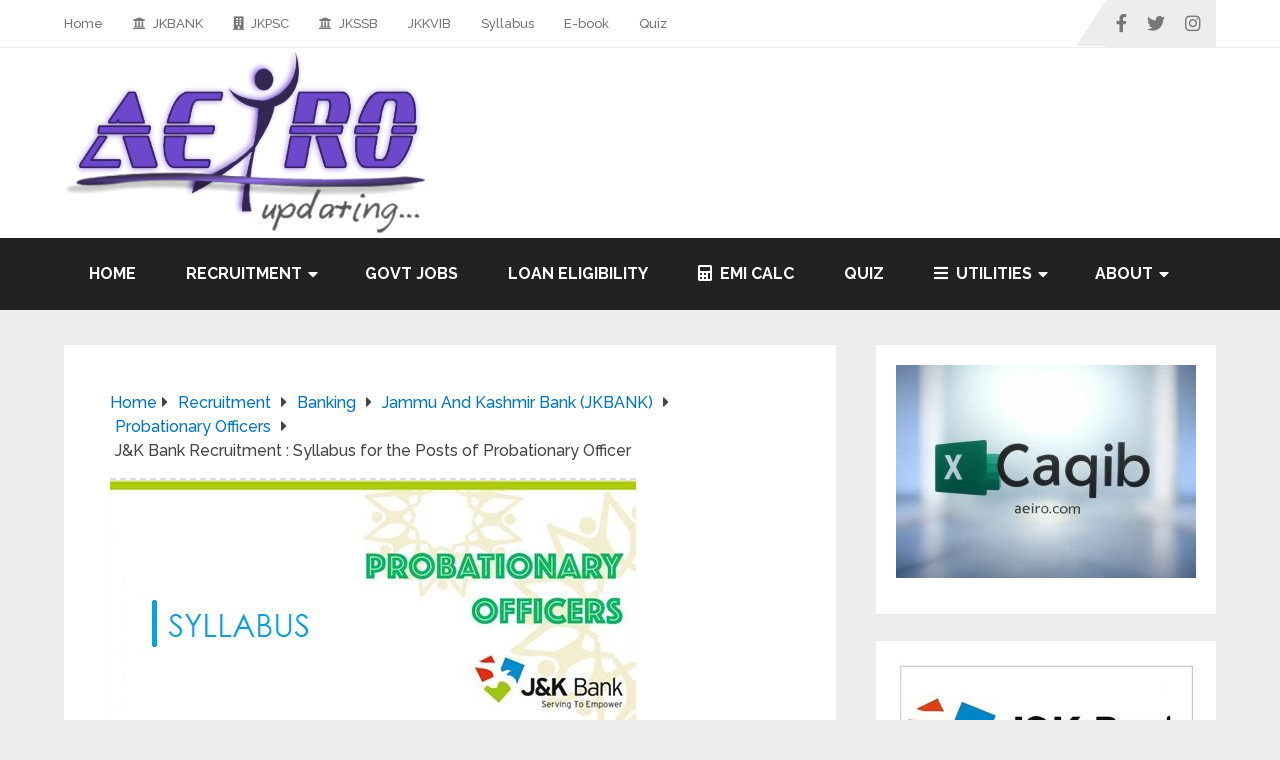

--- FILE ---
content_type: text/html; charset=UTF-8
request_url: https://aeiro.com/jk-bank-recruitment-syllabus-for-the-posts-of-probationary-officer/
body_size: 40143
content:
<!DOCTYPE html>
<html class="no-js" lang="en-US" prefix="og: https://ogp.me/ns#">

<head itemscope itemtype="http://schema.org/WebSite">
	<meta charset="UTF-8">
	<!-- Always force latest IE rendering engine (even in intranet) & Chrome Frame -->
	<!--[if IE ]>
	<meta http-equiv="X-UA-Compatible" content="IE=edge,chrome=1">
	<![endif]-->
	<link rel="profile" href="https://gmpg.org/xfn/11" />
	
					<link rel="icon" href="https://aeiro.com/wp-content/uploads/2021/10/cropped-cropped-C9BC9B62-1D63-4384-B9D9-66CBF7EBE502_adobespark-32x32.png" sizes="32x32" />					
					<meta name="msapplication-TileImage" content="https://aeiro.com/wp-content/uploads/2021/10/cropped-cropped-C9BC9B62-1D63-4384-B9D9-66CBF7EBE502_adobespark-270x270.png">		
					<link rel="apple-touch-icon-precomposed" href="https://aeiro.com/wp-content/uploads/2021/10/cropped-cropped-C9BC9B62-1D63-4384-B9D9-66CBF7EBE502_adobespark-180x180.png">		
					<meta name="viewport" content="width=device-width, initial-scale=1">
			<meta name="apple-mobile-web-app-capable" content="yes">
			<meta name="apple-mobile-web-app-status-bar-style" content="black">
		
		
		<meta itemprop="name" content="Aeiro" />

													<link rel="pingback" href="https://aeiro.com/xmlrpc.php" />
	<style id="jetpack-boost-critical-css">/* Critical CSS Key: singular_post */
@media all{.wp-block-image a{display:inline-block}.wp-block-image img{box-sizing:border-box;height:auto;max-width:100%;vertical-align:bottom}ul{box-sizing:border-box}.entry-content{counter-reset:footnotes}.screen-reader-text{border:0;clip:rect(1px,1px,1px,1px);clip-path:inset(50%);height:1px;margin:-1px;overflow:hidden;padding:0;position:absolute;width:1px;word-wrap:normal!important}html :where(img[class*=wp-image-]){height:auto;max-width:100%}:where(figure){margin:0 0 1em}.fa{font-family:var(--fa-style-family,"Font Awesome 6 Free");font-weight:var(--fa-style,900)}.fa{-moz-osx-font-smoothing:grayscale;-webkit-font-smoothing:antialiased;display:var(--fa-display,inline-block);font-style:normal;font-variant:normal;line-height:1;text-rendering:auto}.fa-caret-right::before{content:""}.fa-tags::before{content:""}.fa-calendar::before{content:""}.fa-instagram:before{content:""}.fa-facebook:before{content:""}.fa-twitter:before{content:""}@font-face{font-family:"Font Awesome 5 Brands";font-display:block;font-weight:400}@font-face{font-family:"Font Awesome 5 Free";font-display:block;font-weight:900}@font-face{font-family:"Font Awesome 5 Free";font-display:block;font-weight:400}@font-face{font-family:FontAwesome;font-display:block}@font-face{font-family:FontAwesome;font-display:block}@font-face{font-family:FontAwesome;font-display:block;unicode-range:U+F003,U+F006,U+F014,U+F016-F017,U+F01A-F01B,U+F01D,U+F022,U+F03E,U+F044,U+F046,U+F05C-F05D,U+F06E,U+F070,U+F087-F088,U+F08A,U+F094,U+F096-F097,U+F09D,U+F0A0,U+F0A2,U+F0A4-F0A7,U+F0C5,U+F0C7,U+F0E5-F0E6,U+F0EB,U+F0F6-F0F8,U+F10C,U+F114-F115,U+F118-F11A,U+F11C-F11D,U+F133,U+F147,U+F14E,U+F150-F152,U+F185-F186,U+F18E,U+F190-F192,U+F196,U+F1C1-F1C9,U+F1D9,U+F1DB,U+F1E3,U+F1EA,U+F1F7,U+F1F9,U+F20A,U+F247-F248,U+F24A,U+F24D,U+F255-F25B,U+F25D,U+F271-F274,U+F278,U+F27B,U+F28C,U+F28E,U+F29C,U+F2B5,U+F2B7,U+F2BA,U+F2BC,U+F2BE,U+F2C0-F2C1,U+F2C3,U+F2D0,U+F2D2,U+F2D4,U+F2DC}@font-face{font-family:FontAwesome;font-display:block;unicode-range:U+F041,U+F047,U+F065-F066,U+F07D-F07E,U+F080,U+F08B,U+F08E,U+F090,U+F09A,U+F0AC,U+F0AE,U+F0B2,U+F0D0,U+F0D6,U+F0E4,U+F0EC,U+F10A-F10B,U+F123,U+F13E,U+F148-F149,U+F14C,U+F156,U+F15E,U+F160-F161,U+F163,U+F175-F178,U+F195,U+F1F8,U+F219,U+F27A}@font-face{font-family:FontAwesome;font-weight:400;font-style:normal}.fa{display:inline-block;font:normal normal normal 14px/1 FontAwesome;font-size:inherit;text-rendering:auto;-webkit-font-smoothing:antialiased;-moz-osx-font-smoothing:grayscale}.fa-tags:before{content:""}.fa-calendar:before{content:""}.fa-twitter:before{content:""}.fa-facebook:before{content:""}.fa-caret-right:before{content:""}.fa-instagram:before{content:""}.is-menu a{background:0 0!important;outline:0}.is-screen-reader-text{border:0;clip:rect(1px,1px,1px,1px);-webkit-clip-path:inset(50%);clip-path:inset(50%);color:#000;height:1px;margin:-1px;overflow:hidden;padding:0;position:absolute!important;width:1px;word-wrap:normal!important;word-break:normal}.is-menu{position:relative}.is-menu a{line-height:1}.is-menu a::after,.is-menu a::before{display:none!important}.is-menu.is-dropdown form{display:none;min-width:310px;max-width:100%;position:absolute;right:0;top:100%;z-index:9}.search-close{display:none}.is-menu form label{margin:0;padding:0}.is-menu-wrapper{display:none;position:absolute;right:5px;top:5px;width:auto;z-index:9999}.search-close{width:20px;height:20px}.is-menu-wrapper .is-menu{float:right}.is-menu-wrapper .is-menu form{right:0;left:auto}.is-menu .search-icon-path{fill:#848484}.search-close{position:absolute;right:-22px;top:33%;z-index:99999}.is-menu.is-dropdown .search-close{top:calc(100% + 7px)}.search-close:after{border-left:2px solid #848484;content:"";height:20px;left:9px;position:absolute;-webkit-transform:rotate(45deg);-moz-transform:rotate(45deg);-ms-transform:rotate(45deg);-o-transform:rotate(45deg);transform:rotate(45deg)}.search-close:before{border-left:2px solid #848484;content:"";height:20px;left:9px;position:absolute;-webkit-transform:rotate(-45deg);-moz-transform:rotate(-45deg);-ms-transform:rotate(-45deg);-o-transform:rotate(-45deg);transform:rotate(-45deg)}@media screen and (max-width:910px){.is-menu form{left:0;min-width:50%;right:auto}.is-menu-wrapper{display:block}}.is-form-style label{display:inline-block!important}.is-form-style label{padding:0;vertical-align:middle;margin:0;width:100%;line-height:1}.is-form-style{line-height:1;position:relative;padding:0!important}.is-form-style.is-form-style-3 label{width:calc(100% - 36px)!important}.is-form-style input.is-search-input{background:#fff;background-image:none!important;color:#333;padding:0 12px;margin:0;outline:0!important;font-size:14px!important;height:36px;min-height:0;line-height:1;border-radius:0;border:1px solid #ccc!important;font-family:arial;width:100%;-webkit-box-sizing:border-box;-moz-box-sizing:border-box;box-sizing:border-box;-webkit-appearance:none;-webkit-border-radius:0}.is-form-style input.is-search-input::-webkit-search-cancel-button,.is-form-style input.is-search-input::-webkit-search-results-button{display:none}.is-form-style.is-form-style-3 input.is-search-input{border-right:0!important}.is-form-style button.is-search-submit{background:0 0;border:0;box-shadow:none!important;opacity:1;padding:0!important;margin:0;line-height:0;outline:0;vertical-align:middle;width:36px;height:36px}.is-form-style .is-search-submit path{fill:#555}.is-search-icon{width:36px;padding-top:6px!important}.is-search-icon svg{width:22px;display:inline}.is-search-icon{display:inline-block!important;color:#666;background:#ededed;box-shadow:none!important;outline:0;margin:0;font-size:14px!important;border:1px solid #ccc;border-radius:0;line-height:1;height:36px;text-transform:capitalize;vertical-align:middle;-webkit-box-sizing:border-box;-moz-box-sizing:border-box;box-sizing:border-box}#mega-menu-wrap-primary-menu,#mega-menu-wrap-primary-menu #mega-menu-primary-menu,#mega-menu-wrap-primary-menu #mega-menu-primary-menu a.mega-menu-link,#mega-menu-wrap-primary-menu #mega-menu-primary-menu li.mega-menu-item{border-radius:0;box-shadow:none;background:0 0;border:0;bottom:auto;box-sizing:border-box;clip:auto;color:#666;display:block;float:none;font-family:inherit;font-size:14px;height:auto;left:auto;line-height:1.7;list-style-type:none;margin:0;min-height:auto;max-height:none;min-width:auto;max-width:none;opacity:1;outline:0;overflow:visible;padding:0;position:relative;right:auto;text-align:left;text-decoration:none;text-indent:0;text-transform:none;transform:none;top:auto;vertical-align:baseline;visibility:inherit;width:auto;word-wrap:break-word;white-space:normal}#mega-menu-wrap-primary-menu #mega-menu-primary-menu a.mega-menu-link:after,#mega-menu-wrap-primary-menu #mega-menu-primary-menu a.mega-menu-link:before,#mega-menu-wrap-primary-menu #mega-menu-primary-menu li.mega-menu-item:after,#mega-menu-wrap-primary-menu #mega-menu-primary-menu li.mega-menu-item:before,#mega-menu-wrap-primary-menu #mega-menu-primary-menu:after,#mega-menu-wrap-primary-menu #mega-menu-primary-menu:before,#mega-menu-wrap-primary-menu:after,#mega-menu-wrap-primary-menu:before{display:none}#mega-menu-wrap-primary-menu{border-radius:0}@media only screen and (min-width:769px){#mega-menu-wrap-primary-menu{background:#222}}#mega-menu-wrap-primary-menu #mega-menu-primary-menu{text-align:left;padding:0}#mega-menu-wrap-primary-menu #mega-menu-primary-menu a.mega-menu-link{display:inline}#mega-menu-wrap-primary-menu #mega-menu-primary-menu li.mega-menu-item a.mega-menu-link:before{display:inline-block;font:inherit;font-family:dashicons;position:static;margin:0 6px 0 0;vertical-align:top;-webkit-font-smoothing:antialiased;-moz-osx-font-smoothing:grayscale;color:inherit;background:0 0;height:auto;width:auto;top:auto}#mega-menu-wrap-primary-menu #mega-menu-primary-menu>li.mega-menu-item{margin:0;display:inline-block;height:auto;vertical-align:middle}#mega-menu-wrap-primary-menu #mega-menu-primary-menu>li.mega-menu-item>a.mega-menu-link{line-height:40px;height:40px;padding:0 10px;vertical-align:baseline;width:auto;display:block;color:#fff;text-transform:none;text-decoration:none;text-align:left;background:rgba(0,0,0,0);border:0;border-radius:0;font-family:inherit;font-size:14px;font-weight:400;outline:0}@media only screen and (max-width:768px){#mega-menu-wrap-primary-menu #mega-menu-primary-menu>li.mega-menu-item{display:list-item;margin:0;clear:both;border:0}#mega-menu-wrap-primary-menu #mega-menu-primary-menu>li.mega-menu-item>a.mega-menu-link{border-radius:0;border:0;margin:0;line-height:40px;height:40px;padding:0 10px;background:0 0;text-align:left;color:#fff;font-size:14px}}@media only screen and (max-width:768px){#mega-menu-wrap-primary-menu:after{content:"";display:table;clear:both}}#mega-menu-wrap-primary-menu .mega-menu-toggle{display:none;z-index:1;background:#222;border-radius:2px;line-height:40px;height:40px;text-align:left;outline:0;white-space:nowrap}@media only screen and (max-width:768px){#mega-menu-wrap-primary-menu .mega-menu-toggle{display:-webkit-box;display:-ms-flexbox;display:-webkit-flex;display:flex}}#mega-menu-wrap-primary-menu .mega-menu-toggle .mega-toggle-blocks-center,#mega-menu-wrap-primary-menu .mega-menu-toggle .mega-toggle-blocks-left,#mega-menu-wrap-primary-menu .mega-menu-toggle .mega-toggle-blocks-right{display:-webkit-box;display:-ms-flexbox;display:-webkit-flex;display:flex;-ms-flex-preferred-size:33.33%;-webkit-flex-basis:33.33%;flex-basis:33.33%}#mega-menu-wrap-primary-menu .mega-menu-toggle .mega-toggle-blocks-left{-webkit-box-flex:1;-ms-flex:1;-webkit-flex:1;flex:1;-webkit-box-pack:start;-ms-flex-pack:start;-webkit-justify-content:flex-start;justify-content:flex-start}#mega-menu-wrap-primary-menu .mega-menu-toggle .mega-toggle-blocks-center{-webkit-box-pack:center;-ms-flex-pack:center;-webkit-justify-content:center;justify-content:center}#mega-menu-wrap-primary-menu .mega-menu-toggle .mega-toggle-blocks-right{-webkit-box-flex:1;-ms-flex:1;-webkit-flex:1;flex:1;-webkit-box-pack:end;-ms-flex-pack:end;-webkit-justify-content:flex-end;justify-content:flex-end}#mega-menu-wrap-primary-menu .mega-menu-toggle .mega-toggle-blocks-right .mega-toggle-block{margin-right:6px}#mega-menu-wrap-primary-menu .mega-menu-toggle .mega-toggle-blocks-right .mega-toggle-block:only-child{margin-left:6px}#mega-menu-wrap-primary-menu .mega-menu-toggle .mega-toggle-block{display:-webkit-box;display:-ms-flexbox;display:-webkit-flex;display:flex;height:100%;outline:0;-webkit-align-self:center;-ms-flex-item-align:center;align-self:center;-ms-flex-negative:0;-webkit-flex-shrink:0;flex-shrink:0}@media only screen and (max-width:768px){#mega-menu-wrap-primary-menu .mega-menu-toggle+#mega-menu-primary-menu{background:#222;padding:0;display:none}}#mega-menu-wrap-primary-menu .mega-menu-toggle .mega-toggle-block-0 .mega-toggle-animated{padding:0;display:-webkit-box;display:-ms-flexbox;display:-webkit-flex;display:flex;font:inherit;color:inherit;text-transform:none;background-color:transparent;border:0;margin:0;overflow:visible;transform:scale(.8);align-self:center;outline:0;background:0 0}#mega-menu-wrap-primary-menu .mega-menu-toggle .mega-toggle-block-0 .mega-toggle-animated-box{width:40px;height:24px;display:inline-block;position:relative;outline:0}#mega-menu-wrap-primary-menu .mega-menu-toggle .mega-toggle-block-0 .mega-toggle-animated-inner{display:block;top:50%;margin-top:-2px}#mega-menu-wrap-primary-menu .mega-menu-toggle .mega-toggle-block-0 .mega-toggle-animated-inner,#mega-menu-wrap-primary-menu .mega-menu-toggle .mega-toggle-block-0 .mega-toggle-animated-inner:after,#mega-menu-wrap-primary-menu .mega-menu-toggle .mega-toggle-block-0 .mega-toggle-animated-inner:before{width:40px;height:4px;background-color:#ddd;border-radius:4px;position:absolute}#mega-menu-wrap-primary-menu .mega-menu-toggle .mega-toggle-block-0 .mega-toggle-animated-inner:after,#mega-menu-wrap-primary-menu .mega-menu-toggle .mega-toggle-block-0 .mega-toggle-animated-inner:before{content:"";display:block}#mega-menu-wrap-primary-menu .mega-menu-toggle .mega-toggle-block-0 .mega-toggle-animated-inner:before{top:-10px}#mega-menu-wrap-primary-menu .mega-menu-toggle .mega-toggle-block-0 .mega-toggle-animated-inner:after{bottom:-10px}#mega-menu-wrap-primary-menu .mega-menu-toggle .mega-toggle-block-0 .mega-toggle-animated-slider .mega-toggle-animated-inner{top:2px}#mega-menu-wrap-primary-menu .mega-menu-toggle .mega-toggle-block-0 .mega-toggle-animated-slider .mega-toggle-animated-inner:before{top:10px}#mega-menu-wrap-primary-menu .mega-menu-toggle .mega-toggle-block-0 .mega-toggle-animated-slider .mega-toggle-animated-inner:after{top:20px}#mega-menu-wrap-primary-menu{clear:both}.fa{-moz-osx-font-smoothing:grayscale;-webkit-font-smoothing:antialiased;display:inline-block;font-style:normal;font-variant:normal;text-rendering:auto;line-height:1}.fa-calendar:before{content:""}.fa-caret-right:before{content:""}.fa-facebook:before{content:""}.fa-instagram:before{content:""}.fa-tags:before{content:""}.fa-twitter:before{content:""}@font-face{font-family:"Font Awesome 5 Brands";font-style:normal;font-weight:400;font-display:auto}@font-face{font-family:"Font Awesome 5 Free";font-style:normal;font-weight:400;font-display:auto}@font-face{font-family:"Font Awesome 5 Free";font-style:normal;font-weight:900;font-display:auto}.fa{font-family:"Font Awesome 5 Free"}.fa{font-weight:900}a{text-decoration:underline}*{box-sizing:border-box}a{text-decoration:none;background-color:transparent;-webkit-text-decoration-skip:objects}input{outline:0}.jetpack-subscribe-modal{visibility:hidden;position:fixed;z-index:50000;left:0;top:0;width:100%;height:100%;overflow:auto;background-color:transparent}a,article,aside,body,center,div,fieldset,figure,footer,form,h1,h2,h3,header,html,i,img,label,li,nav,p,span,strong,ul{margin:0;padding:0;border:0;font-size:100%;font:inherit;vertical-align:baseline}html{-webkit-font-smoothing:antialiased}article,aside,figure,footer,header,nav{display:block}ul{list-style:none}button,input,select{margin:0;font-weight:inherit}img{max-width:100%}strong{font-weight:700}i{font-style:italic}figure{margin:10px 0}.screen-reader-text{clip:rect(1px,1px,1px,1px);position:absolute!important;height:1px;width:1px;overflow:hidden}body{font:14px/1.5 Noto Sans,sans-serif;color:#555;background-color:#ebebeb;overflow-x:hidden}#page,.container{position:relative;margin-right:auto;margin-left:auto}.post-single-content h3{text-transform:uppercase}h1,h2,h3{font-weight:700;margin-bottom:12px;color:#444}h1{font-size:28px;line-height:1.4}h2{line-height:1.4}h3{font-size:22px;line-height:1.4}p{margin-bottom:20px}a{text-decoration:none;color:#0274be}a:link{text-decoration:none}.main-container{width:100%;margin:0 auto;clear:both;display:block;padding:0}#page,.container{max-width:1152px;min-width:240px}#page{padding-top:35px;min-height:100px;float:none;clear:both}header{float:left;width:100%;position:relative}.main-header{position:relative;float:left;min-width:100%;width:100%;z-index:99;background:#fff}.main-header .container{background:#fff}#header{position:relative;min-width:100%;width:100%;float:left;margin:0;padding:0;background:#222}div#regular-header{overflow:hidden;clear:both;padding:0}#logo a{text-transform:uppercase;float:left;line-height:1;color:#222}#logo img{float:left}.logo-wrap{margin:5px 0;overflow:hidden;float:left}div.header-social-icons{float:right;background:rgba(0,0,0,.07);position:relative;margin-left:35px}div.header-social-icons:before{content:"";position:absolute;width:0;height:0;border-style:solid;border-width:46px 30px 0 0;border-color:transparent rgba(0,0,0,.07) transparent transparent;left:-30px}#primary-navigation .header-social-icons a,.header-social-icons a{float:left;font-size:18px;padding:14px 10px}#primary-navigation .header-social-icons a:last-child{padding-right:15px}.regular_header div#primary-nav{float:left;width:100%;border-bottom:1px solid rgba(0,0,0,.07)}#primary-navigation{float:right}.regular_header #primary-navigation{float:left;width:100%}.menu-item-has-children>a:after{content:"";font-family:FontAwesome;position:absolute;right:14px}#secondary-navigation{display:block;float:right}.regular_header #secondary-navigation{float:left;width:100%}#secondary-navigation .navigation ul ul li{background:#fff}#secondary-navigation a{text-align:left;text-decoration:none;padding:24px 25px}#secondary-navigation .navigation>ul>.menu-item-has-children>a{padding-right:38px}#secondary-navigation .menu-item-has-children>a:after{right:22px}#primary-navigation a{padding:17px 15px 16px;line-height:1}.navigation{float:left;position:relative;width:100%}.navigation ul{margin:0 auto}.navigation ul li{float:left;line-height:24px;position:relative}.navigation ul li a,.navigation ul li a:link{display:inline-block}.navigation ul li li{background:#fff;border-bottom:0}.navigation ul ul{position:absolute;width:255px;padding:20px 0 0;padding-top:0;z-index:400;font-size:12px;color:#798189;box-shadow:0 2px 1px 0 rgba(50,50,50,.2)}.navigation ul ul li{padding:0;background:#fff;color:#000}#secondary-navigation .navigation ul ul a,#secondary-navigation .navigation ul ul a:link{padding:9px 45px 9px 20px;position:relative;width:190px;border-left:0;background:0 0;border-right:0;border-radius:0;border-bottom:1px solid rgba(255,255,255,.05);margin:0}.navigation ul ul li:last-child a{border-bottom:none}.navigation ul ul{display:none}.navigation ul ul ul{left:256px;top:0;box-shadow:1px 1px 3px 0 rgba(50,50,50,.2)}.sub-menu .menu-item-has-children:after{color:#fff}.clearfix:after,.clearfix:before{content:" ";display:table}.clearfix:after{clear:both}a#pull{display:none}.article{width:67.015%;float:left;margin-bottom:35px;padding:3.994%;background:#fff;box-sizing:border-box;box-shadow:0 0 1px 0 rgba(50,50,50,.1)}#content_box{float:left;width:100%}.post{float:left;width:100%}.single_post{width:100%;float:left;margin-bottom:30px}.post-single-content{clear:both;float:left;width:100%}.title{clear:both}.single-title{float:left;width:100%}.post-info{display:block;color:#aaa;float:left;clear:both;width:100%;margin-bottom:20px}header .post-info a{color:#777}.post-info>span{margin-right:20px}article header{float:left;width:100%}.single_post header{width:100%}input,select{padding:8px 12px;font-size:14px;color:#444;border:1px solid #e4e4e4;font-family:inherit}select{padding:6px 10px;border-color:#d8d8d8;width:100%}#sidebar .widget.widget_search{background:#222}#searchform{padding:0;float:left;clear:both;width:100%;position:relative}#searchform fieldset{float:left}.sbutton{padding:9px 0;float:right;border:0;width:100%;height:48px;text-align:center;padding-top:10px;color:#fff;background:0 0;border:0;margin-top:10px;border-radius:3px;font-size:14px}#s{width:100%;background-color:#fff;float:left;padding:15px 0;text-indent:10px;color:#999;border:1px solid #ddd;border-radius:3px;box-shadow:1px 1px 3px #eee inset;box-sizing:border-box}#searchform fieldset{width:100%}.breadcrumb,.breadcrumb .fa-caret-right,.breadcrumb .root a,.breadcrumb>div{float:none}.breadcrumb a{text-transform:capitalize}.breadcrumb{clear:both;padding:0;overflow:hidden;margin-bottom:15px}.breadcrumb>div{padding:0 5px;overflow:hidden;float:none;display:inline-block}.breadcrumb .fa-caret-right{padding:0}.breadcrumb .root{padding:0}.breadcrumb .fa-caret-right{padding:0}.breadcrumb>div{overflow:visible}.sidebar.c-4-12{float:right;width:29.5%;max-width:340px}#sidebar .widget{margin-bottom:27px;float:left;clear:both;width:100%;background:#fff;padding:20px;box-sizing:border-box;box-shadow:0 0 1px 0 rgba(50,50,50,.1)}.sidebar .widget h3{text-transform:uppercase}.widget h3{margin:0 0 15px}.shareit{padding:12px 0 7px;overflow:hidden;clear:both;border:none}.share-item{display:block;margin:0;float:left;height:25px;width:90px}.share-item.twitterbtn{height:20px}footer{background:#222;margin-top:30px;position:relative;overflow:hidden;clear:both}#cancel-comment-reply-link{float:right;line-height:24px;margin-top:0}#cancel-comment-reply-link{color:#ee210b;margin-bottom:-20px;text-decoration:underline;z-index:100;position:relative}.screen-reader-text{clip:rect(1px,1px,1px,1px);position:absolute!important;height:1px;width:1px;overflow:hidden}.widget_search{overflow:visible}html{overflow-x:hidden;-webkit-text-size-adjust:100%}.main-container{max-width:100%}@media screen and (max-width:1366px){.shareit.floating{margin:0 0 0-140px}}@media screen and (max-width:1300px){.shareit{position:relative!important;width:100%!important;top:0!important;padding:10px 0 0!important;margin:0!important;border:none!important;box-shadow:none!important}.share-item{margin:0}.shareit.floating{display:flex;flex-wrap:wrap;align-items:center}.shareit.floating .share-item{margin:0 12px 10px 0;width:auto;line-height:1.5}}@media screen and (max-width:1152px){#page,.container{max-width:96%}img{height:auto!important}}@media screen and (max-width:1024px){div.header-social-icons{margin-left:20px}#primary-navigation a{padding:17px 5px 16px}}@media screen and (max-width:960px){#secondary-navigation{left:0}img{max-width:100%;height:auto!important}}@media screen and (min-width:865px){.navigation.mobile-only{display:none}}@media screen and (max-width:865px){#logo a,#logo img{float:none;letter-spacing:0}.logo-wrap{margin-bottom:10px;margin-top:0;width:100%;margin-top:20px;text-align:center}div.header-social-icons{float:left;width:100%;background:#333;padding-left:10px;box-sizing:border-box}.header-social-icons a{color:#fff}.navigation{width:100%;border:none;display:none}#secondary-navigation{width:100%!important;position:relative!important}.navigation .menu a{color:#fff!important;background:0 0}.navigation .menu{display:block!important;float:none;background:0 0;margin-bottom:0}.navigation ul ul{visibility:visible!important;opacity:1!important;position:relative;left:0!important;border:0;width:100%}.navigation ul li li{background:0 0;border:0}nav{height:auto}#header .navigation ul li li,#header nav li{width:100%!important;float:left;position:relative}.navigation ul li:after{display:none}.navigation ul li:before{display:none}#header nav li a{border-bottom:1px solid rgba(0,0,0,.2)!important;width:100%!important;box-sizing:border-box}#header nav a{text-align:left;width:100%;text-indent:25px}a#pull{display:block;width:100%;position:relative;color:#fff;margin-left:-2.01%;margin-right:-2.01%;padding:10px 2.02%;text-indent:0}a#pull:after{content:"";display:inline-block;position:absolute;right:15px;top:10px;font-family:FontAwesome}.main-container{position:relative;left:0}.navigation.mobile-menu-wrapper{display:block;position:fixed;top:0;left:-300px;width:300px;height:100%;background-color:#222;border-right:1px solid rgba(0,0,0,.2);overflow:auto;-webkit-backface-visibility:hidden;box-sizing:border-box;overflow-x:hidden}.navigation ul li{width:100%;display:block}.navigation ul li a,.navigation ul ul a{padding:9px 0!important;width:100%;border:none}.navigation ul ul{position:static;width:100%;border:none}.navigation ul ul li{background:0 0;width:100%}.navigation ul ul a{padding:9px 18px!important}.navigation ul ul ul a{padding:9px 27px!important}.navigation ul ul ul ul a{padding:9px 36px!important}.navigation .menu-item-has-children>a:after{content:""}div.header-social-icons{display:block!important}#secondary-navigation .navigation ul ul li{background:0 0}div.header-social-icons:before{display:none}div.header-social-icons{margin-left:0;padding-left:15px}}@media screen and (max-width:720px){#secondary-navigation a{padding-top:10px!important;padding-bottom:10px!important}.article{width:100%}#content_box{padding-right:0;padding-left:0!important}.sidebar.c-4-12{float:none;width:100%!important;margin:0 auto}}@media screen and (max-width:550px){.sbutton{float:right}.single-title{font-size:24px!important}}@media screen and (max-width:480px){.navigation{border-bottom:0}.navigation{margin-top:0;margin-bottom:0}#secondary-navigation{width:100%;height:35px}}@media screen and (max-width:400px){article header{overflow:hidden}.single-title{font-size:20px!important;line-height:1.4}}@media screen and (max-width:320px){.navigation li{display:block;float:none;width:100%}.navigation li a{border-bottom:1px solid #576979}}.screen-reader-text{position:absolute;top:-10000em;width:1px;height:1px;margin:-1px;padding:0;overflow:hidden;clip:rect(0,0,0,0);border:0}:root{--page-title-display:block}h1.entry-title{display:var(--page-title-display)}@media (prefers-reduced-motion:no-preference){html{scroll-behavior:smooth}}.clearfix::after,.clearfix::before{content:" ";display:table;clear:both}}@media all{.fa{-moz-osx-font-smoothing:grayscale;-webkit-font-smoothing:antialiased;display:inline-block;font-style:normal;font-variant:normal;text-rendering:auto;line-height:1}.fa-calendar:before{content:""}.fa-caret-right:before{content:""}.fa-facebook:before{content:""}.fa-instagram:before{content:""}.fa-tags:before{content:""}.fa-twitter:before{content:""}@font-face{font-family:"Font Awesome 5 Brands";font-style:normal;font-weight:400;font-display:block}@font-face{font-family:"Font Awesome 5 Free";font-style:normal;font-weight:400;font-display:block}@font-face{font-family:"Font Awesome 5 Free";font-style:normal;font-weight:900;font-display:block}.fa{font-family:"Font Awesome 5 Free"}.fa{font-weight:900}}@media all{.fa.fa-calendar:before{content:""}.fa.fa-facebook,.fa.fa-twitter{font-family:"Font Awesome 5 Brands";font-weight:400}.fa.fa-facebook:before{content:""}.fa.fa-instagram{font-family:"Font Awesome 5 Brands";font-weight:400}}</style>			
			<!-- Jetpack Site Verification Tags -->
<meta name="google-site-verification" content="lIEBAVtkLDWnr6VE6iXFjGOIOGw8hSWONfhdfLOH2D0" />

<!-- Search Engine Optimization by Rank Math PRO - https://rankmath.com/ -->
<title>J&amp;K Bank Recruitment : Syllabus For The Posts Of Probationary Officer &raquo; Aeiro</title>
<meta name="description" content="Click Here to View"/>
<meta name="robots" content="follow, index, max-snippet:-1, max-video-preview:-1, max-image-preview:large"/>
<link rel="canonical" href="https://aeiro.com/jk-bank-recruitment-syllabus-for-the-posts-of-probationary-officer/" />
<meta property="og:locale" content="en_US" />
<meta property="og:type" content="article" />
<meta property="og:title" content="J&amp;K Bank Recruitment : Syllabus For The Posts Of Probationary Officer &raquo; Aeiro" />
<meta property="og:description" content="Click Here to View" />
<meta property="og:url" content="https://aeiro.com/jk-bank-recruitment-syllabus-for-the-posts-of-probationary-officer/" />
<meta property="og:site_name" content="Aeiro" />
<meta property="article:publisher" content="https://www.facebook.com/AeiroCom/" />
<meta property="article:tag" content="BANKING" />
<meta property="article:tag" content="jammu and kashmir bank" />
<meta property="article:tag" content="jkb" />
<meta property="article:tag" content="jobs" />
<meta property="article:tag" content="kashmir" />
<meta property="article:tag" content="po" />
<meta property="article:tag" content="probationary officers" />
<meta property="article:tag" content="recruitment" />
<meta property="article:tag" content="srinagar" />
<meta property="article:tag" content="Syllabus" />
<meta property="article:section" content="Banking" />
<meta property="og:image" content="https://aeiro.com/wp-content/uploads/2018/10/43271770_2060776560677357_8412200032018628608_n-1.jpg" />
<meta property="og:image:secure_url" content="https://aeiro.com/wp-content/uploads/2018/10/43271770_2060776560677357_8412200032018628608_n-1.jpg" />
<meta property="og:image:width" content="526" />
<meta property="og:image:height" content="276" />
<meta property="og:image:alt" content="J&#038;K Bank Recruitment : Syllabus for the Posts of Probationary Officer" />
<meta property="og:image:type" content="image/jpeg" />
<meta property="article:published_time" content="2018-10-11T16:28:24+05:30" />
<meta name="twitter:card" content="summary_large_image" />
<meta name="twitter:title" content="J&amp;K Bank Recruitment : Syllabus For The Posts Of Probationary Officer &raquo; Aeiro" />
<meta name="twitter:description" content="Click Here to View" />
<meta name="twitter:image" content="https://aeiro.com/wp-content/uploads/2018/10/43271770_2060776560677357_8412200032018628608_n-1.jpg" />
<meta name="twitter:label1" content="Time to read" />
<meta name="twitter:data1" content="2 minutes" />
<script data-jetpack-boost="ignore" type="application/ld+json" class="rank-math-schema-pro">{"@context":"https://schema.org","@graph":[{"@type":["Organization"],"@id":"https://aeiro.com/#organization","name":"Aeiro","url":"https://aeiro.com","sameAs":["https://www.facebook.com/AeiroCom/"],"logo":{"@type":"ImageObject","@id":"https://aeiro.com/#logo","url":"https://aeiro.com/wp-content/uploads/2016/07/aeiro.png","contentUrl":"https://aeiro.com/wp-content/uploads/2016/07/aeiro.png","caption":"Aeiro","inLanguage":"en-US","width":"215","height":"100"},"openingHours":["Monday,Tuesday,Wednesday,Thursday,Friday,Saturday,Sunday 09:00-17:00"]},{"@type":"WebSite","@id":"https://aeiro.com/#website","url":"https://aeiro.com","name":"Aeiro","publisher":{"@id":"https://aeiro.com/#organization"},"inLanguage":"en-US"},{"@type":"ImageObject","@id":"https://aeiro.com/wp-content/uploads/2018/10/43271770_2060776560677357_8412200032018628608_n-1.jpg","url":"https://aeiro.com/wp-content/uploads/2018/10/43271770_2060776560677357_8412200032018628608_n-1.jpg","width":"526","height":"276","inLanguage":"en-US"},{"@type":"WebPage","@id":"https://aeiro.com/jk-bank-recruitment-syllabus-for-the-posts-of-probationary-officer/#webpage","url":"https://aeiro.com/jk-bank-recruitment-syllabus-for-the-posts-of-probationary-officer/","name":"J&amp;K Bank Recruitment : Syllabus For The Posts Of Probationary Officer &raquo; Aeiro","datePublished":"2018-10-11T16:28:24+05:30","dateModified":"2018-10-11T16:28:24+05:30","isPartOf":{"@id":"https://aeiro.com/#website"},"primaryImageOfPage":{"@id":"https://aeiro.com/wp-content/uploads/2018/10/43271770_2060776560677357_8412200032018628608_n-1.jpg"},"inLanguage":"en-US"},{"@type":"Person","@id":"https://aeiro.com/author/","url":"https://aeiro.com/author/","image":{"@type":"ImageObject","@id":"https://aeiro.com/wp-content/uploads/2021/10/cropped-cropped-C9BC9B62-1D63-4384-B9D9-66CBF7EBE502_adobespark-150x150.png","url":"https://aeiro.com/wp-content/uploads/2021/10/cropped-cropped-C9BC9B62-1D63-4384-B9D9-66CBF7EBE502_adobespark-150x150.png","inLanguage":"en-US"},"worksFor":{"@id":"https://aeiro.com/#organization"}},{"@type":"BlogPosting","headline":"J&amp;K Bank Recruitment : Syllabus For The Posts Of Probationary Officer &raquo; Aeiro","datePublished":"2018-10-11T16:28:24+05:30","dateModified":"2018-10-11T16:28:24+05:30","articleSection":"Banking, Jammu and Kashmir Bank (JKBANK), Probationary Officers, Recruitment, Syllabus","author":{"@id":"https://aeiro.com/author/"},"publisher":{"@id":"https://aeiro.com/#organization"},"description":"Click Here to View","name":"J&amp;K Bank Recruitment : Syllabus For The Posts Of Probationary Officer &raquo; Aeiro","@id":"https://aeiro.com/jk-bank-recruitment-syllabus-for-the-posts-of-probationary-officer/#richSnippet","isPartOf":{"@id":"https://aeiro.com/jk-bank-recruitment-syllabus-for-the-posts-of-probationary-officer/#webpage"},"image":{"@id":"https://aeiro.com/wp-content/uploads/2018/10/43271770_2060776560677357_8412200032018628608_n-1.jpg"},"inLanguage":"en-US","mainEntityOfPage":{"@id":"https://aeiro.com/jk-bank-recruitment-syllabus-for-the-posts-of-probationary-officer/#webpage"}}]}</script>
<!-- /Rank Math WordPress SEO plugin -->

<link rel='dns-prefetch' href='//www.googletagmanager.com' />
<link rel='dns-prefetch' href='//stats.wp.com' />
<link rel='dns-prefetch' href='//use.fontawesome.com' />
<link rel='dns-prefetch' href='//pagead2.googlesyndication.com' />
<link rel="alternate" type="application/rss+xml" title="Aeiro &raquo; Feed" href="https://aeiro.com/feed/" />
<link rel="alternate" type="application/rss+xml" title="Aeiro &raquo; Comments Feed" href="https://aeiro.com/comments/feed/" />
<link rel="alternate" type="application/rss+xml" title="Aeiro &raquo; J&#038;K Bank Recruitment : Syllabus for the Posts of Probationary Officer Comments Feed" href="https://aeiro.com/jk-bank-recruitment-syllabus-for-the-posts-of-probationary-officer/feed/" />
<link rel="alternate" title="oEmbed (JSON)" type="application/json+oembed" href="https://aeiro.com/wp-json/oembed/1.0/embed?url=https%3A%2F%2Faeiro.com%2Fjk-bank-recruitment-syllabus-for-the-posts-of-probationary-officer%2F" />
<link rel="alternate" title="oEmbed (XML)" type="text/xml+oembed" href="https://aeiro.com/wp-json/oembed/1.0/embed?url=https%3A%2F%2Faeiro.com%2Fjk-bank-recruitment-syllabus-for-the-posts-of-probationary-officer%2F&#038;format=xml" />

<!-- No Concat CSS wp-img-auto-sizes-contain => Maybe Not Static File  -->

<!-- No Concat CSS wp-emoji-styles => Maybe Not Static File  -->

<!-- No Concat CSS wp-block-library-theme => Maybe Not Static File  -->

<!-- No Concat CSS classic-theme-styles => Maybe Not Static File  -->

<!-- No Concat CSS font-awesome-svg-styles-default => Maybe Not Static File  -->

<!-- No Concat CSS global-styles => Maybe Not Static File  -->

<!-- No Concat CSS font-awesome-official => External URL: https://use.fontawesome.com/releases/v5.15.4/css/all.css -->

<!-- No Concat CSS font-awesome-official-v4shim => External URL: https://use.fontawesome.com/releases/v5.15.4/css/v4-shims.css -->
<noscript><link data-handles='wp-block-library,font-awesome-svg-styles,wpdm-fonticon,wpdm-front,wpdm-front-dark,my-plugin-styles,font-awesome,animate,wp-quiz,ivory-search-styles,schema-stylesheet,responsive,fontawesome,elementor-frontend,eael-general' rel='stylesheet' id='all-css-6aa970cc58eaf4b78a7c1311818b2a0e' href='https://aeiro.com/wp-content/boost-cache/static/1a24d48cb0.min.css' type='text/css' media='all' /></noscript><link data-handles='wp-block-library,font-awesome-svg-styles,wpdm-fonticon,wpdm-front,wpdm-front-dark,my-plugin-styles,font-awesome,animate,wp-quiz,ivory-search-styles,schema-stylesheet,responsive,fontawesome,elementor-frontend,eael-general' rel='stylesheet' id='all-css-6aa970cc58eaf4b78a7c1311818b2a0e' href='https://aeiro.com/wp-content/boost-cache/static/1a24d48cb0.min.css' type='text/css' media="not all" data-media="all" onload="this.media=this.dataset.media; delete this.dataset.media; this.removeAttribute( 'onload' );" />
<style id='font-awesome-svg-styles-inline-css'>
   .wp-block-font-awesome-icon svg::before,
   .wp-rich-text-font-awesome-icon svg::before {content: unset;}
/*# sourceURL=font-awesome-svg-styles-inline-css */
</style>
<style id='schema-stylesheet-inline-css'>

		body {background-color:#eeeeee;}
		.main-header.regular_header, .regular_header #primary-navigation .navigation ul ul li {background-color:#ffffff;}
		.main-header.logo_in_nav_header, .logo_in_nav_header #primary-navigation .navigation ul ul li {background-color:#ffffff;}
		body {background-color:#eeeeee;}
		.pace .pace-progress, #mobile-menu-wrapper ul li a:hover, .pagination .page-numbers.current, .pagination a:hover, .single .pagination a:hover .current { background: #0274BE; }
		.postauthor h5, .textwidget a, .pnavigation2 a, .sidebar.c-4-12 a:hover, footer .widget li a:hover, .sidebar.c-4-12 a:hover, .reply a, .title a:hover, .post-info a:hover, .widget .thecomment, #tabber .inside li a:hover, .readMore a:hover, .fn a, a, a:hover, #secondary-navigation .navigation ul li a:hover, .readMore a, #primary-navigation a:hover, #secondary-navigation .navigation ul .current-menu-item a, .widget .wp_review_tab_widget_content a, .sidebar .wpt_widget_content a { color:#0274BE; }
		a#pull, #commentform input#submit, #mtscontact_submit, .mts-subscribe input[type='submit'], .widget_product_search input[type='submit'], #move-to-top:hover, .currenttext, .pagination a:hover, .pagination .nav-previous a:hover, .pagination .nav-next a:hover, #load-posts a:hover, .single .pagination a:hover .currenttext, .single .pagination > .current .currenttext, #tabber ul.tabs li a.selected, .tagcloud a, .wp-block-tag-cloud a, .navigation ul .sfHover a, .woocommerce a.button, .woocommerce-page a.button, .woocommerce button.button, .woocommerce-page button.button, .woocommerce input.button, .woocommerce-page input.button, .woocommerce #respond input#submit, .woocommerce-page #respond input#submit, .woocommerce #content input.button, .woocommerce-page #content input.button, .woocommerce .bypostauthor:after, #searchsubmit, .woocommerce nav.woocommerce-pagination ul li span.current, .woocommerce-page nav.woocommerce-pagination ul li span.current, .woocommerce #content nav.woocommerce-pagination ul li span.current, .woocommerce-page #content nav.woocommerce-pagination ul li span.current, .woocommerce nav.woocommerce-pagination ul li a:hover, .woocommerce-page nav.woocommerce-pagination ul li a:hover, .woocommerce #content nav.woocommerce-pagination ul li a:hover, .woocommerce-page #content nav.woocommerce-pagination ul li a:hover, .woocommerce nav.woocommerce-pagination ul li a:focus, .woocommerce-page nav.woocommerce-pagination ul li a:focus, .woocommerce #content nav.woocommerce-pagination ul li a:focus, .woocommerce-page #content nav.woocommerce-pagination ul li a:focus, .woocommerce a.button, .woocommerce-page a.button, .woocommerce button.button, .woocommerce-page button.button, .woocommerce input.button, .woocommerce-page input.button, .woocommerce #respond input#submit, .woocommerce-page #respond input#submit, .woocommerce #content input.button, .woocommerce-page #content input.button, .latestPost-review-wrapper, .latestPost .review-type-circle.latestPost-review-wrapper, #wpmm-megamenu .review-total-only, .sbutton, #searchsubmit, .widget .wpt_widget_content #tags-tab-content ul li a, .widget .review-total-only.large-thumb, #add_payment_method .wc-proceed-to-checkout a.checkout-button, .woocommerce-cart .wc-proceed-to-checkout a.checkout-button, .woocommerce-checkout .wc-proceed-to-checkout a.checkout-button, .woocommerce #respond input#submit.alt:hover, .woocommerce a.button.alt:hover, .woocommerce button.button.alt:hover, .woocommerce input.button.alt:hover, .woocommerce #respond input#submit.alt, .woocommerce a.button.alt, .woocommerce button.button.alt, .woocommerce input.button.alt, .woocommerce-account .woocommerce-MyAccount-navigation li.is-active, .woocommerce-product-search button[type='submit'], .woocommerce .woocommerce-widget-layered-nav-dropdown__submit, .wp-block-search .wp-block-search__button { background-color:#0274BE; color: #fff!important; }
		.related-posts .title a:hover, .latestPost .title a { color: #0274BE; }
		.navigation #wpmm-megamenu .wpmm-pagination a { background-color: #0274BE!important; }
		#header .sbutton, #secondary-navigation .ajax-search-results li a:hover { color: #0274BE!important; }
		footer {background-color:#222222; }
		footer { background-image: url(https://aeiro.com/wp-content/themes/mts_schema/images/hbg15.png); }
		.copyrights { background-color: #ffffff; }
		.flex-control-thumbs .flex-active{ border-top:3px solid #0274BE;}
		.wpmm-megamenu-showing.wpmm-light-scheme { background-color:#0274BE!important; }
		.regular_header #header {background-color:#222222; }
		.logo_in_nav_header #header {background-color:#222222; }
		
		.shareit { top: 282px; left: auto; margin: 0 0 0 -135px; width: 90px; position: fixed; padding: 5px; border:none; border-right: 0;}
		.share-item {margin: 2px;} .shareit.modern, .shareit.circular { margin: 0 0 0 -146px }
		
		.bypostauthor > div { overflow: hidden; padding: 3%; background: #222; width: 100%; color: #AAA; box-sizing: border-box; }
		.bypostauthor:after { content: "\f044"; position: absolute; font-family: fontawesome; right: 0; top: 0; padding: 1px 10px; color: #535353; font-size: 32px; }
		
		@media screen and (max-width:865px) { #catcher { height: 0px!important } .sticky-navigation-active { position: relative!important; top: 0px!important } }
		
	
/*# sourceURL=schema-stylesheet-inline-css */
</style>
<style id='wp-img-auto-sizes-contain-inline-css'>
img:is([sizes=auto i],[sizes^="auto," i]){contain-intrinsic-size:3000px 1500px}
/*# sourceURL=wp-img-auto-sizes-contain-inline-css */
</style>
<style id='wp-emoji-styles-inline-css'>

	img.wp-smiley, img.emoji {
		display: inline !important;
		border: none !important;
		box-shadow: none !important;
		height: 1em !important;
		width: 1em !important;
		margin: 0 0.07em !important;
		vertical-align: -0.1em !important;
		background: none !important;
		padding: 0 !important;
	}
/*# sourceURL=wp-emoji-styles-inline-css */
</style>
<style id='wp-block-library-theme-inline-css'>
.wp-block-audio :where(figcaption){color:#555;font-size:13px;text-align:center}.is-dark-theme .wp-block-audio :where(figcaption){color:#ffffffa6}.wp-block-audio{margin:0 0 1em}.wp-block-code{border:1px solid #ccc;border-radius:4px;font-family:Menlo,Consolas,monaco,monospace;padding:.8em 1em}.wp-block-embed :where(figcaption){color:#555;font-size:13px;text-align:center}.is-dark-theme .wp-block-embed :where(figcaption){color:#ffffffa6}.wp-block-embed{margin:0 0 1em}.blocks-gallery-caption{color:#555;font-size:13px;text-align:center}.is-dark-theme .blocks-gallery-caption{color:#ffffffa6}:root :where(.wp-block-image figcaption){color:#555;font-size:13px;text-align:center}.is-dark-theme :root :where(.wp-block-image figcaption){color:#ffffffa6}.wp-block-image{margin:0 0 1em}.wp-block-pullquote{border-bottom:4px solid;border-top:4px solid;color:currentColor;margin-bottom:1.75em}.wp-block-pullquote :where(cite),.wp-block-pullquote :where(footer),.wp-block-pullquote__citation{color:currentColor;font-size:.8125em;font-style:normal;text-transform:uppercase}.wp-block-quote{border-left:.25em solid;margin:0 0 1.75em;padding-left:1em}.wp-block-quote cite,.wp-block-quote footer{color:currentColor;font-size:.8125em;font-style:normal;position:relative}.wp-block-quote:where(.has-text-align-right){border-left:none;border-right:.25em solid;padding-left:0;padding-right:1em}.wp-block-quote:where(.has-text-align-center){border:none;padding-left:0}.wp-block-quote.is-large,.wp-block-quote.is-style-large,.wp-block-quote:where(.is-style-plain){border:none}.wp-block-search .wp-block-search__label{font-weight:700}.wp-block-search__button{border:1px solid #ccc;padding:.375em .625em}:where(.wp-block-group.has-background){padding:1.25em 2.375em}.wp-block-separator.has-css-opacity{opacity:.4}.wp-block-separator{border:none;border-bottom:2px solid;margin-left:auto;margin-right:auto}.wp-block-separator.has-alpha-channel-opacity{opacity:1}.wp-block-separator:not(.is-style-wide):not(.is-style-dots){width:100px}.wp-block-separator.has-background:not(.is-style-dots){border-bottom:none;height:1px}.wp-block-separator.has-background:not(.is-style-wide):not(.is-style-dots){height:2px}.wp-block-table{margin:0 0 1em}.wp-block-table td,.wp-block-table th{word-break:normal}.wp-block-table :where(figcaption){color:#555;font-size:13px;text-align:center}.is-dark-theme .wp-block-table :where(figcaption){color:#ffffffa6}.wp-block-video :where(figcaption){color:#555;font-size:13px;text-align:center}.is-dark-theme .wp-block-video :where(figcaption){color:#ffffffa6}.wp-block-video{margin:0 0 1em}:root :where(.wp-block-template-part.has-background){margin-bottom:0;margin-top:0;padding:1.25em 2.375em}
/*# sourceURL=/wp-includes/css/dist/block-library/theme.min.css */
</style>
<style id='classic-theme-styles-inline-css'>
/*! This file is auto-generated */
.wp-block-button__link{color:#fff;background-color:#32373c;border-radius:9999px;box-shadow:none;text-decoration:none;padding:calc(.667em + 2px) calc(1.333em + 2px);font-size:1.125em}.wp-block-file__button{background:#32373c;color:#fff;text-decoration:none}
/*# sourceURL=/wp-includes/css/classic-themes.min.css */
</style>
<style id='font-awesome-svg-styles-default-inline-css'>
.svg-inline--fa {
  display: inline-block;
  height: 1em;
  overflow: visible;
  vertical-align: -.125em;
}
/*# sourceURL=font-awesome-svg-styles-default-inline-css */
</style>
<style id='global-styles-inline-css'>
:root{--wp--preset--aspect-ratio--square: 1;--wp--preset--aspect-ratio--4-3: 4/3;--wp--preset--aspect-ratio--3-4: 3/4;--wp--preset--aspect-ratio--3-2: 3/2;--wp--preset--aspect-ratio--2-3: 2/3;--wp--preset--aspect-ratio--16-9: 16/9;--wp--preset--aspect-ratio--9-16: 9/16;--wp--preset--color--black: #000000;--wp--preset--color--cyan-bluish-gray: #abb8c3;--wp--preset--color--white: #ffffff;--wp--preset--color--pale-pink: #f78da7;--wp--preset--color--vivid-red: #cf2e2e;--wp--preset--color--luminous-vivid-orange: #ff6900;--wp--preset--color--luminous-vivid-amber: #fcb900;--wp--preset--color--light-green-cyan: #7bdcb5;--wp--preset--color--vivid-green-cyan: #00d084;--wp--preset--color--pale-cyan-blue: #8ed1fc;--wp--preset--color--vivid-cyan-blue: #0693e3;--wp--preset--color--vivid-purple: #9b51e0;--wp--preset--gradient--vivid-cyan-blue-to-vivid-purple: linear-gradient(135deg,rgb(6,147,227) 0%,rgb(155,81,224) 100%);--wp--preset--gradient--light-green-cyan-to-vivid-green-cyan: linear-gradient(135deg,rgb(122,220,180) 0%,rgb(0,208,130) 100%);--wp--preset--gradient--luminous-vivid-amber-to-luminous-vivid-orange: linear-gradient(135deg,rgb(252,185,0) 0%,rgb(255,105,0) 100%);--wp--preset--gradient--luminous-vivid-orange-to-vivid-red: linear-gradient(135deg,rgb(255,105,0) 0%,rgb(207,46,46) 100%);--wp--preset--gradient--very-light-gray-to-cyan-bluish-gray: linear-gradient(135deg,rgb(238,238,238) 0%,rgb(169,184,195) 100%);--wp--preset--gradient--cool-to-warm-spectrum: linear-gradient(135deg,rgb(74,234,220) 0%,rgb(151,120,209) 20%,rgb(207,42,186) 40%,rgb(238,44,130) 60%,rgb(251,105,98) 80%,rgb(254,248,76) 100%);--wp--preset--gradient--blush-light-purple: linear-gradient(135deg,rgb(255,206,236) 0%,rgb(152,150,240) 100%);--wp--preset--gradient--blush-bordeaux: linear-gradient(135deg,rgb(254,205,165) 0%,rgb(254,45,45) 50%,rgb(107,0,62) 100%);--wp--preset--gradient--luminous-dusk: linear-gradient(135deg,rgb(255,203,112) 0%,rgb(199,81,192) 50%,rgb(65,88,208) 100%);--wp--preset--gradient--pale-ocean: linear-gradient(135deg,rgb(255,245,203) 0%,rgb(182,227,212) 50%,rgb(51,167,181) 100%);--wp--preset--gradient--electric-grass: linear-gradient(135deg,rgb(202,248,128) 0%,rgb(113,206,126) 100%);--wp--preset--gradient--midnight: linear-gradient(135deg,rgb(2,3,129) 0%,rgb(40,116,252) 100%);--wp--preset--font-size--small: 13px;--wp--preset--font-size--medium: 20px;--wp--preset--font-size--large: 36px;--wp--preset--font-size--x-large: 42px;--wp--preset--spacing--20: 0.44rem;--wp--preset--spacing--30: 0.67rem;--wp--preset--spacing--40: 1rem;--wp--preset--spacing--50: 1.5rem;--wp--preset--spacing--60: 2.25rem;--wp--preset--spacing--70: 3.38rem;--wp--preset--spacing--80: 5.06rem;--wp--preset--shadow--natural: 6px 6px 9px rgba(0, 0, 0, 0.2);--wp--preset--shadow--deep: 12px 12px 50px rgba(0, 0, 0, 0.4);--wp--preset--shadow--sharp: 6px 6px 0px rgba(0, 0, 0, 0.2);--wp--preset--shadow--outlined: 6px 6px 0px -3px rgb(255, 255, 255), 6px 6px rgb(0, 0, 0);--wp--preset--shadow--crisp: 6px 6px 0px rgb(0, 0, 0);}:where(.is-layout-flex){gap: 0.5em;}:where(.is-layout-grid){gap: 0.5em;}body .is-layout-flex{display: flex;}.is-layout-flex{flex-wrap: wrap;align-items: center;}.is-layout-flex > :is(*, div){margin: 0;}body .is-layout-grid{display: grid;}.is-layout-grid > :is(*, div){margin: 0;}:where(.wp-block-columns.is-layout-flex){gap: 2em;}:where(.wp-block-columns.is-layout-grid){gap: 2em;}:where(.wp-block-post-template.is-layout-flex){gap: 1.25em;}:where(.wp-block-post-template.is-layout-grid){gap: 1.25em;}.has-black-color{color: var(--wp--preset--color--black) !important;}.has-cyan-bluish-gray-color{color: var(--wp--preset--color--cyan-bluish-gray) !important;}.has-white-color{color: var(--wp--preset--color--white) !important;}.has-pale-pink-color{color: var(--wp--preset--color--pale-pink) !important;}.has-vivid-red-color{color: var(--wp--preset--color--vivid-red) !important;}.has-luminous-vivid-orange-color{color: var(--wp--preset--color--luminous-vivid-orange) !important;}.has-luminous-vivid-amber-color{color: var(--wp--preset--color--luminous-vivid-amber) !important;}.has-light-green-cyan-color{color: var(--wp--preset--color--light-green-cyan) !important;}.has-vivid-green-cyan-color{color: var(--wp--preset--color--vivid-green-cyan) !important;}.has-pale-cyan-blue-color{color: var(--wp--preset--color--pale-cyan-blue) !important;}.has-vivid-cyan-blue-color{color: var(--wp--preset--color--vivid-cyan-blue) !important;}.has-vivid-purple-color{color: var(--wp--preset--color--vivid-purple) !important;}.has-black-background-color{background-color: var(--wp--preset--color--black) !important;}.has-cyan-bluish-gray-background-color{background-color: var(--wp--preset--color--cyan-bluish-gray) !important;}.has-white-background-color{background-color: var(--wp--preset--color--white) !important;}.has-pale-pink-background-color{background-color: var(--wp--preset--color--pale-pink) !important;}.has-vivid-red-background-color{background-color: var(--wp--preset--color--vivid-red) !important;}.has-luminous-vivid-orange-background-color{background-color: var(--wp--preset--color--luminous-vivid-orange) !important;}.has-luminous-vivid-amber-background-color{background-color: var(--wp--preset--color--luminous-vivid-amber) !important;}.has-light-green-cyan-background-color{background-color: var(--wp--preset--color--light-green-cyan) !important;}.has-vivid-green-cyan-background-color{background-color: var(--wp--preset--color--vivid-green-cyan) !important;}.has-pale-cyan-blue-background-color{background-color: var(--wp--preset--color--pale-cyan-blue) !important;}.has-vivid-cyan-blue-background-color{background-color: var(--wp--preset--color--vivid-cyan-blue) !important;}.has-vivid-purple-background-color{background-color: var(--wp--preset--color--vivid-purple) !important;}.has-black-border-color{border-color: var(--wp--preset--color--black) !important;}.has-cyan-bluish-gray-border-color{border-color: var(--wp--preset--color--cyan-bluish-gray) !important;}.has-white-border-color{border-color: var(--wp--preset--color--white) !important;}.has-pale-pink-border-color{border-color: var(--wp--preset--color--pale-pink) !important;}.has-vivid-red-border-color{border-color: var(--wp--preset--color--vivid-red) !important;}.has-luminous-vivid-orange-border-color{border-color: var(--wp--preset--color--luminous-vivid-orange) !important;}.has-luminous-vivid-amber-border-color{border-color: var(--wp--preset--color--luminous-vivid-amber) !important;}.has-light-green-cyan-border-color{border-color: var(--wp--preset--color--light-green-cyan) !important;}.has-vivid-green-cyan-border-color{border-color: var(--wp--preset--color--vivid-green-cyan) !important;}.has-pale-cyan-blue-border-color{border-color: var(--wp--preset--color--pale-cyan-blue) !important;}.has-vivid-cyan-blue-border-color{border-color: var(--wp--preset--color--vivid-cyan-blue) !important;}.has-vivid-purple-border-color{border-color: var(--wp--preset--color--vivid-purple) !important;}.has-vivid-cyan-blue-to-vivid-purple-gradient-background{background: var(--wp--preset--gradient--vivid-cyan-blue-to-vivid-purple) !important;}.has-light-green-cyan-to-vivid-green-cyan-gradient-background{background: var(--wp--preset--gradient--light-green-cyan-to-vivid-green-cyan) !important;}.has-luminous-vivid-amber-to-luminous-vivid-orange-gradient-background{background: var(--wp--preset--gradient--luminous-vivid-amber-to-luminous-vivid-orange) !important;}.has-luminous-vivid-orange-to-vivid-red-gradient-background{background: var(--wp--preset--gradient--luminous-vivid-orange-to-vivid-red) !important;}.has-very-light-gray-to-cyan-bluish-gray-gradient-background{background: var(--wp--preset--gradient--very-light-gray-to-cyan-bluish-gray) !important;}.has-cool-to-warm-spectrum-gradient-background{background: var(--wp--preset--gradient--cool-to-warm-spectrum) !important;}.has-blush-light-purple-gradient-background{background: var(--wp--preset--gradient--blush-light-purple) !important;}.has-blush-bordeaux-gradient-background{background: var(--wp--preset--gradient--blush-bordeaux) !important;}.has-luminous-dusk-gradient-background{background: var(--wp--preset--gradient--luminous-dusk) !important;}.has-pale-ocean-gradient-background{background: var(--wp--preset--gradient--pale-ocean) !important;}.has-electric-grass-gradient-background{background: var(--wp--preset--gradient--electric-grass) !important;}.has-midnight-gradient-background{background: var(--wp--preset--gradient--midnight) !important;}.has-small-font-size{font-size: var(--wp--preset--font-size--small) !important;}.has-medium-font-size{font-size: var(--wp--preset--font-size--medium) !important;}.has-large-font-size{font-size: var(--wp--preset--font-size--large) !important;}.has-x-large-font-size{font-size: var(--wp--preset--font-size--x-large) !important;}
:where(.wp-block-post-template.is-layout-flex){gap: 1.25em;}:where(.wp-block-post-template.is-layout-grid){gap: 1.25em;}
:where(.wp-block-term-template.is-layout-flex){gap: 1.25em;}:where(.wp-block-term-template.is-layout-grid){gap: 1.25em;}
:where(.wp-block-columns.is-layout-flex){gap: 2em;}:where(.wp-block-columns.is-layout-grid){gap: 2em;}
:root :where(.wp-block-pullquote){font-size: 1.5em;line-height: 1.6;}
/*# sourceURL=global-styles-inline-css */
</style>
<noscript><link rel='stylesheet' id='font-awesome-official-css' href='https://use.fontawesome.com/releases/v5.15.4/css/all.css' media='all' integrity="sha384-DyZ88mC6Up2uqS4h/KRgHuoeGwBcD4Ng9SiP4dIRy0EXTlnuz47vAwmeGwVChigm" crossorigin="anonymous" />
</noscript><link rel='stylesheet' id='font-awesome-official-css' href='https://use.fontawesome.com/releases/v5.15.4/css/all.css' media="not all" data-media="all" onload="this.media=this.dataset.media; delete this.dataset.media; this.removeAttribute( 'onload' );" integrity=media="not all" data-media="all" onload="this.media=this.dataset.media; delete this.dataset.media; this.removeAttribute( 'onload' );" crossorigin=media="not all" data-media="all" onload="this.media=this.dataset.media; delete this.dataset.media; this.removeAttribute( 'onload' );" />
<noscript><link rel='stylesheet' id='font-awesome-official-v4shim-css' href='https://use.fontawesome.com/releases/v5.15.4/css/v4-shims.css' media='all' integrity="sha384-Vq76wejb3QJM4nDatBa5rUOve+9gkegsjCebvV/9fvXlGWo4HCMR4cJZjjcF6Viv" crossorigin="anonymous" />
</noscript><link rel='stylesheet' id='font-awesome-official-v4shim-css' href='https://use.fontawesome.com/releases/v5.15.4/css/v4-shims.css' media="not all" data-media="all" onload="this.media=this.dataset.media; delete this.dataset.media; this.removeAttribute( 'onload' );" integrity=media="not all" data-media="all" onload="this.media=this.dataset.media; delete this.dataset.media; this.removeAttribute( 'onload' );" crossorigin=media="not all" data-media="all" onload="this.media=this.dataset.media; delete this.dataset.media; this.removeAttribute( 'onload' );" />
<style id='font-awesome-official-v4shim-inline-css'>
@font-face {
font-family: "FontAwesome";
font-display: block;
src: url("https://use.fontawesome.com/releases/v5.15.4/webfonts/fa-brands-400.eot"),
		url("https://use.fontawesome.com/releases/v5.15.4/webfonts/fa-brands-400.eot?#iefix") format("embedded-opentype"),
		url("https://use.fontawesome.com/releases/v5.15.4/webfonts/fa-brands-400.woff2") format("woff2"),
		url("https://use.fontawesome.com/releases/v5.15.4/webfonts/fa-brands-400.woff") format("woff"),
		url("https://use.fontawesome.com/releases/v5.15.4/webfonts/fa-brands-400.ttf") format("truetype"),
		url("https://use.fontawesome.com/releases/v5.15.4/webfonts/fa-brands-400.svg#fontawesome") format("svg");
}

@font-face {
font-family: "FontAwesome";
font-display: block;
src: url("https://use.fontawesome.com/releases/v5.15.4/webfonts/fa-solid-900.eot"),
		url("https://use.fontawesome.com/releases/v5.15.4/webfonts/fa-solid-900.eot?#iefix") format("embedded-opentype"),
		url("https://use.fontawesome.com/releases/v5.15.4/webfonts/fa-solid-900.woff2") format("woff2"),
		url("https://use.fontawesome.com/releases/v5.15.4/webfonts/fa-solid-900.woff") format("woff"),
		url("https://use.fontawesome.com/releases/v5.15.4/webfonts/fa-solid-900.ttf") format("truetype"),
		url("https://use.fontawesome.com/releases/v5.15.4/webfonts/fa-solid-900.svg#fontawesome") format("svg");
}

@font-face {
font-family: "FontAwesome";
font-display: block;
src: url("https://use.fontawesome.com/releases/v5.15.4/webfonts/fa-regular-400.eot"),
		url("https://use.fontawesome.com/releases/v5.15.4/webfonts/fa-regular-400.eot?#iefix") format("embedded-opentype"),
		url("https://use.fontawesome.com/releases/v5.15.4/webfonts/fa-regular-400.woff2") format("woff2"),
		url("https://use.fontawesome.com/releases/v5.15.4/webfonts/fa-regular-400.woff") format("woff"),
		url("https://use.fontawesome.com/releases/v5.15.4/webfonts/fa-regular-400.ttf") format("truetype"),
		url("https://use.fontawesome.com/releases/v5.15.4/webfonts/fa-regular-400.svg#fontawesome") format("svg");
unicode-range: U+F004-F005,U+F007,U+F017,U+F022,U+F024,U+F02E,U+F03E,U+F044,U+F057-F059,U+F06E,U+F070,U+F075,U+F07B-F07C,U+F080,U+F086,U+F089,U+F094,U+F09D,U+F0A0,U+F0A4-F0A7,U+F0C5,U+F0C7-F0C8,U+F0E0,U+F0EB,U+F0F3,U+F0F8,U+F0FE,U+F111,U+F118-F11A,U+F11C,U+F133,U+F144,U+F146,U+F14A,U+F14D-F14E,U+F150-F152,U+F15B-F15C,U+F164-F165,U+F185-F186,U+F191-F192,U+F1AD,U+F1C1-F1C9,U+F1CD,U+F1D8,U+F1E3,U+F1EA,U+F1F6,U+F1F9,U+F20A,U+F247-F249,U+F24D,U+F254-F25B,U+F25D,U+F267,U+F271-F274,U+F279,U+F28B,U+F28D,U+F2B5-F2B6,U+F2B9,U+F2BB,U+F2BD,U+F2C1-F2C2,U+F2D0,U+F2D2,U+F2DC,U+F2ED,U+F328,U+F358-F35B,U+F3A5,U+F3D1,U+F410,U+F4AD;
}
/*# sourceURL=font-awesome-official-v4shim-inline-css */
</style>

<!-- No Concat JS jquery-core => Excluded option -->

<!-- No Concat JS google_gtagjs => Maybe Not Static File https://www.googletagmanager.com/gtag/js?id=GT-TQLK9KQ -->




<!-- Google tag (gtag.js) snippet added by Site Kit -->
<!-- Google Analytics snippet added by Site Kit -->


<link rel="https://api.w.org/" href="https://aeiro.com/wp-json/" /><link rel="alternate" title="JSON" type="application/json" href="https://aeiro.com/wp-json/wp/v2/posts/5861" /><link rel="EditURI" type="application/rsd+xml" title="RSD" href="https://aeiro.com/xmlrpc.php?rsd" />
<link rel='shortlink' href='https://wp.me/p3a5PZ-1wx' />
<meta name="generator" content="Site Kit by Google 1.170.0" />	<style>img#wpstats{display:none}</style>
		<link href="//fonts.googleapis.com/css?family=Roboto+Slab:normal|Raleway:500|Raleway:700|Roboto+Slab:300&amp;subset=latin&display=swap" rel="stylesheet" type="text/css">
<style type="text/css">
#logo a { font-family: 'Roboto Slab'; font-weight: normal; font-size: 32px; color: #222222;text-transform: uppercase; }
#primary-navigation a, .mts-cart { font-family: 'Raleway'; font-weight: 500; font-size: 13px; color: #777777; }
#secondary-navigation a { font-family: 'Raleway'; font-weight: 700; font-size: 16px; color: #ffffff;text-transform: uppercase; }
.latestPost .title a { font-family: 'Roboto Slab'; font-weight: 300; font-size: 30px; color: #0274be; }
.single-title { font-family: 'Roboto Slab'; font-weight: 300; font-size: 30px; color: #222222; }
body { font-family: 'Raleway'; font-weight: 500; font-size: 16px; color: #444444; }
#sidebar .widget h3 { font-family: 'Roboto Slab'; font-weight: normal; font-size: 20px; color: #222222;text-transform: uppercase; }
#sidebar .widget { font-family: 'Raleway'; font-weight: 500; font-size: 16px; color: #444444; }
.footer-widgets h3 { font-family: 'Roboto Slab'; font-weight: normal; font-size: 18px; color: #ffffff;text-transform: uppercase; }
.f-widget a, footer .wpt_widget_content a, footer .wp_review_tab_widget_content a, footer .wpt_tab_widget_content a, footer .widget .wp_review_tab_widget_content a { font-family: 'Raleway'; font-weight: 500; font-size: 16px; color: #999999; }
.footer-widgets, .f-widget .top-posts .comment_num, footer .meta, footer .twitter_time, footer .widget .wpt_widget_content .wpt-postmeta, footer .widget .wpt_comment_content, footer .widget .wpt_excerpt, footer .wp_review_tab_widget_content .wp-review-tab-postmeta, footer .advanced-recent-posts p, footer .popular-posts p, footer .category-posts p { font-family: 'Raleway'; font-weight: 500; font-size: 16px; color: #777777; }
#copyright-note { font-family: 'Raleway'; font-weight: 500; font-size: 14px; color: #7e7d7d; }
h1 { font-family: 'Roboto Slab'; font-weight: normal; font-size: 28px; color: #222222; }
h2 { font-family: 'Roboto Slab'; font-weight: normal; font-size: 24px; color: #222222; }
h3 { font-family: 'Roboto Slab'; font-weight: normal; font-size: 22px; color: #222222; }
h4 { font-family: 'Roboto Slab'; font-weight: normal; font-size: 20px; color: #222222; }
h5 { font-family: 'Roboto Slab'; font-weight: normal; font-size: 18px; color: #222222; }
h6 { font-family: 'Roboto Slab'; font-weight: normal; font-size: 16px; color: #222222; }
</style>



<!-- Google AdSense meta tags added by Site Kit -->
<meta name="google-adsense-platform-account" content="ca-host-pub-2644536267352236">
<meta name="google-adsense-platform-domain" content="sitekit.withgoogle.com">
<!-- End Google AdSense meta tags added by Site Kit -->
<meta name="generator" content="Elementor 3.33.4; features: e_font_icon_svg, additional_custom_breakpoints; settings: css_print_method-external, google_font-enabled, font_display-swap">
			<style>
				.e-con.e-parent:nth-of-type(n+4):not(.e-lazyloaded):not(.e-no-lazyload),
				.e-con.e-parent:nth-of-type(n+4):not(.e-lazyloaded):not(.e-no-lazyload) * {
					background-image: none !important;
				}
				@media screen and (max-height: 1024px) {
					.e-con.e-parent:nth-of-type(n+3):not(.e-lazyloaded):not(.e-no-lazyload),
					.e-con.e-parent:nth-of-type(n+3):not(.e-lazyloaded):not(.e-no-lazyload) * {
						background-image: none !important;
					}
				}
				@media screen and (max-height: 640px) {
					.e-con.e-parent:nth-of-type(n+2):not(.e-lazyloaded):not(.e-no-lazyload),
					.e-con.e-parent:nth-of-type(n+2):not(.e-lazyloaded):not(.e-no-lazyload) * {
						background-image: none !important;
					}
				}
			</style>
			
<!-- Google AdSense snippet added by Site Kit -->


<!-- End Google AdSense snippet added by Site Kit -->
<link rel="icon" href="https://aeiro.com/wp-content/uploads/2021/10/cropped-cropped-C9BC9B62-1D63-4384-B9D9-66CBF7EBE502_adobespark-32x32.png" sizes="32x32" />
<link rel="icon" href="https://aeiro.com/wp-content/uploads/2021/10/cropped-cropped-C9BC9B62-1D63-4384-B9D9-66CBF7EBE502_adobespark-192x192.png" sizes="192x192" />
<link rel="apple-touch-icon" href="https://aeiro.com/wp-content/uploads/2021/10/cropped-cropped-C9BC9B62-1D63-4384-B9D9-66CBF7EBE502_adobespark-180x180.png" />
<meta name="msapplication-TileImage" content="https://aeiro.com/wp-content/uploads/2021/10/cropped-cropped-C9BC9B62-1D63-4384-B9D9-66CBF7EBE502_adobespark-270x270.png" />
<style type="text/css">div.nsl-container[data-align="left"] {
    text-align: left;
}

div.nsl-container[data-align="center"] {
    text-align: center;
}

div.nsl-container[data-align="right"] {
    text-align: right;
}


div.nsl-container div.nsl-container-buttons a[data-plugin="nsl"] {
    text-decoration: none;
    box-shadow: none;
    border: 0;
}

div.nsl-container .nsl-container-buttons {
    display: flex;
    padding: 5px 0;
}

div.nsl-container.nsl-container-block .nsl-container-buttons {
    display: inline-grid;
    grid-template-columns: minmax(145px, auto);
}

div.nsl-container-block-fullwidth .nsl-container-buttons {
    flex-flow: column;
    align-items: center;
}

div.nsl-container-block-fullwidth .nsl-container-buttons a,
div.nsl-container-block .nsl-container-buttons a {
    flex: 1 1 auto;
    display: block;
    margin: 5px 0;
    width: 100%;
}

div.nsl-container-inline {
    margin: -5px;
    text-align: left;
}

div.nsl-container-inline .nsl-container-buttons {
    justify-content: center;
    flex-wrap: wrap;
}

div.nsl-container-inline .nsl-container-buttons a {
    margin: 5px;
    display: inline-block;
}

div.nsl-container-grid .nsl-container-buttons {
    flex-flow: row;
    align-items: center;
    flex-wrap: wrap;
}

div.nsl-container-grid .nsl-container-buttons a {
    flex: 1 1 auto;
    display: block;
    margin: 5px;
    max-width: 280px;
    width: 100%;
}

@media only screen and (min-width: 650px) {
    div.nsl-container-grid .nsl-container-buttons a {
        width: auto;
    }
}

div.nsl-container .nsl-button {
    cursor: pointer;
    vertical-align: top;
    border-radius: 4px;
}

div.nsl-container .nsl-button-default {
    color: #fff;
    display: flex;
}

div.nsl-container .nsl-button-icon {
    display: inline-block;
}

div.nsl-container .nsl-button-svg-container {
    flex: 0 0 auto;
    padding: 8px;
    display: flex;
    align-items: center;
}

div.nsl-container svg {
    height: 24px;
    width: 24px;
    vertical-align: top;
}

div.nsl-container .nsl-button-default div.nsl-button-label-container {
    margin: 0 24px 0 12px;
    padding: 10px 0;
    font-family: Helvetica, Arial, sans-serif;
    font-size: 16px;
    line-height: 20px;
    letter-spacing: .25px;
    overflow: hidden;
    text-align: center;
    text-overflow: clip;
    white-space: nowrap;
    flex: 1 1 auto;
    -webkit-font-smoothing: antialiased;
    -moz-osx-font-smoothing: grayscale;
    text-transform: none;
    display: inline-block;
}

div.nsl-container .nsl-button-google[data-skin="light"] {
    box-shadow: inset 0 0 0 1px #747775;
    color: #1f1f1f;
}

div.nsl-container .nsl-button-google[data-skin="dark"] {
    box-shadow: inset 0 0 0 1px #8E918F;
    color: #E3E3E3;
}

div.nsl-container .nsl-button-google[data-skin="neutral"] {
    color: #1F1F1F;
}

div.nsl-container .nsl-button-google div.nsl-button-label-container {
    font-family: "Roboto Medium", Roboto, Helvetica, Arial, sans-serif;
}

div.nsl-container .nsl-button-apple .nsl-button-svg-container {
    padding: 0 6px;
}

div.nsl-container .nsl-button-apple .nsl-button-svg-container svg {
    height: 40px;
    width: auto;
}

div.nsl-container .nsl-button-apple[data-skin="light"] {
    color: #000;
    box-shadow: 0 0 0 1px #000;
}

div.nsl-container .nsl-button-facebook[data-skin="white"] {
    color: #000;
    box-shadow: inset 0 0 0 1px #000;
}

div.nsl-container .nsl-button-facebook[data-skin="light"] {
    color: #1877F2;
    box-shadow: inset 0 0 0 1px #1877F2;
}

div.nsl-container .nsl-button-spotify[data-skin="white"] {
    color: #191414;
    box-shadow: inset 0 0 0 1px #191414;
}

div.nsl-container .nsl-button-apple div.nsl-button-label-container {
    font-size: 17px;
    font-family: -apple-system, BlinkMacSystemFont, "Segoe UI", Roboto, Helvetica, Arial, sans-serif, "Apple Color Emoji", "Segoe UI Emoji", "Segoe UI Symbol";
}

div.nsl-container .nsl-button-slack div.nsl-button-label-container {
    font-size: 17px;
    font-family: -apple-system, BlinkMacSystemFont, "Segoe UI", Roboto, Helvetica, Arial, sans-serif, "Apple Color Emoji", "Segoe UI Emoji", "Segoe UI Symbol";
}

div.nsl-container .nsl-button-slack[data-skin="light"] {
    color: #000000;
    box-shadow: inset 0 0 0 1px #DDDDDD;
}

div.nsl-container .nsl-button-tiktok[data-skin="light"] {
    color: #161823;
    box-shadow: 0 0 0 1px rgba(22, 24, 35, 0.12);
}


div.nsl-container .nsl-button-kakao {
    color: rgba(0, 0, 0, 0.85);
}

.nsl-clear {
    clear: both;
}

.nsl-container {
    clear: both;
}

.nsl-disabled-provider .nsl-button {
    filter: grayscale(1);
    opacity: 0.8;
}

/*Button align start*/

div.nsl-container-inline[data-align="left"] .nsl-container-buttons {
    justify-content: flex-start;
}

div.nsl-container-inline[data-align="center"] .nsl-container-buttons {
    justify-content: center;
}

div.nsl-container-inline[data-align="right"] .nsl-container-buttons {
    justify-content: flex-end;
}


div.nsl-container-grid[data-align="left"] .nsl-container-buttons {
    justify-content: flex-start;
}

div.nsl-container-grid[data-align="center"] .nsl-container-buttons {
    justify-content: center;
}

div.nsl-container-grid[data-align="right"] .nsl-container-buttons {
    justify-content: flex-end;
}

div.nsl-container-grid[data-align="space-around"] .nsl-container-buttons {
    justify-content: space-around;
}

div.nsl-container-grid[data-align="space-between"] .nsl-container-buttons {
    justify-content: space-between;
}

/* Button align end*/

/* Redirect */

#nsl-redirect-overlay {
    display: flex;
    flex-direction: column;
    justify-content: center;
    align-items: center;
    position: fixed;
    z-index: 1000000;
    left: 0;
    top: 0;
    width: 100%;
    height: 100%;
    backdrop-filter: blur(1px);
    background-color: RGBA(0, 0, 0, .32);;
}

#nsl-redirect-overlay-container {
    display: flex;
    flex-direction: column;
    justify-content: center;
    align-items: center;
    background-color: white;
    padding: 30px;
    border-radius: 10px;
}

#nsl-redirect-overlay-spinner {
    content: '';
    display: block;
    margin: 20px;
    border: 9px solid RGBA(0, 0, 0, .6);
    border-top: 9px solid #fff;
    border-radius: 50%;
    box-shadow: inset 0 0 0 1px RGBA(0, 0, 0, .6), 0 0 0 1px RGBA(0, 0, 0, .6);
    width: 40px;
    height: 40px;
    animation: nsl-loader-spin 2s linear infinite;
}

@keyframes nsl-loader-spin {
    0% {
        transform: rotate(0deg)
    }
    to {
        transform: rotate(360deg)
    }
}

#nsl-redirect-overlay-title {
    font-family: -apple-system, BlinkMacSystemFont, "Segoe UI", Roboto, Oxygen-Sans, Ubuntu, Cantarell, "Helvetica Neue", sans-serif;
    font-size: 18px;
    font-weight: bold;
    color: #3C434A;
}

#nsl-redirect-overlay-text {
    font-family: -apple-system, BlinkMacSystemFont, "Segoe UI", Roboto, Oxygen-Sans, Ubuntu, Cantarell, "Helvetica Neue", sans-serif;
    text-align: center;
    font-size: 14px;
    color: #3C434A;
}

/* Redirect END*/</style><style type="text/css">/* Notice fallback */
#nsl-notices-fallback {
    position: fixed;
    right: 10px;
    top: 10px;
    z-index: 10000;
}

.admin-bar #nsl-notices-fallback {
    top: 42px;
}

#nsl-notices-fallback > div {
    position: relative;
    background: #fff;
    border-left: 4px solid #fff;
    box-shadow: 0 1px 1px 0 rgba(0, 0, 0, .1);
    margin: 5px 15px 2px;
    padding: 1px 20px;
}

#nsl-notices-fallback > div.error {
    display: block;
    border-left-color: #dc3232;
}

#nsl-notices-fallback > div.updated {
    display: block;
    border-left-color: #46b450;
}

#nsl-notices-fallback p {
    margin: .5em 0;
    padding: 2px;
}

#nsl-notices-fallback > div:after {
    position: absolute;
    right: 5px;
    top: 5px;
    content: '\00d7';
    display: block;
    height: 16px;
    width: 16px;
    line-height: 16px;
    text-align: center;
    font-size: 20px;
    cursor: pointer;
}</style>		<style type="text/css" id="wp-custom-css">
			.styled-table {
    border-collapse: collapse;
    margin: 25px 0;
    font-size: 0.9em;
    font-family: sans-serif;
    box-shadow: 0 0 20px rgba(0, 0, 0, 0.15);
}
.styled-table thead tr {
    background-color: #009879;
    color: #ffffff;
    text-align: left;
}
.styled-table th,
.styled-table td {
    padding: 12px 15px;
}
.styled-table tbody tr {
    border-bottom: 1px solid #dddddd;
}

.styled-table tbody tr:nth-of-type(even) {
    background-color: #f3f3f3;
}

.styled-table tbody tr:last-of-type {
    border-bottom: 2px solid #009879;
}
.styled-table tbody tr.active-row {
    font-weight: bold;
    color: #009879;
}
.input_style {
width: 80%;
	text-align: right;

}

.input_style_a {
width: 60%;
	text-align: right;

}

.input_style_b {
width: 20%;
	display: block;
	margin-left: 50px;


}

.btns {
	text-align: center;

}

.btn2  {
	display:inline-block;
	margin: 0 20px;
	background-color: #c23a70;
}


.btn1 {
	display:inline-block;
	margin: 0 20px;
	background-color: #0078d0;
}


/* CSS */
.button-71 {
  background-color: #0078d0;
	margin: 0 30px;
  border: 0;
  border-radius: 56px;
  color: #fff;
  cursor: pointer;
  display: inline-block;
  font-family: system-ui,-apple-system,system-ui,"Segoe UI",Roboto,Ubuntu,"Helvetica Neue",sans-serif;
  font-size: 18px;
  font-weight: 600;
  outline: 0;
  padding: 16px 21px;
  position: relative;
  text-align: center;
  text-decoration: none;
  transition: all .3s;
  user-select: none;
  -webkit-user-select: none;
  touch-action: manipulation;
}

.button-71:before {
  background-color: initial;
  background-image: linear-gradient(#fff 0, rgba(255, 255, 255, 0) 100%);
  border-radius: 125px;
  content: "";
  height: 50%;
  left: 4%;
  opacity: .5;
  position: absolute;
  top: 0;
  transition: all .3s;
  width: 92%;
}

.button-71:hover {
  box-shadow: rgba(255, 255, 255, .2) 0 3px 15px inset, rgba(0, 0, 0, .1) 0 3px 5px, rgba(0, 0, 0, .1) 0 10px 13px;
  transform: scale(1.05);
}

@media (min-width: 768px) {
  .button-71 {
    padding: 16px 48px;
  }
}

.button-712 {
  background-color: #c23a70;
	margin: 0 30px;
  border: 0;
  border-radius: 56px;
  color: #fff;
  cursor: pointer;
  display: inline-block;
  font-family: system-ui,-apple-system,system-ui,"Segoe UI",Roboto,Ubuntu,"Helvetica Neue",sans-serif;
  font-size: 18px;
  font-weight: 600;
  outline: 0;
  padding: 16px 21px;
  position: relative;
  text-align: center;
  text-decoration: none;
  transition: all .3s;
  user-select: none;
  -webkit-user-select: none;
  touch-action: manipulation;
}

.button-712:before {
  background-color: initial;
  background-image: linear-gradient(#fff 0, rgba(255, 255, 255, 0) 100%);
  border-radius: 125px;
  content: "";
  height: 50%;
  left: 4%;
  opacity: .5;
  position: absolute;
  top: 0;
  transition: all .3s;
  width: 92%;
}

.button-712:hover {
  box-shadow: rgba(255, 255, 255, .2) 0 3px 15px inset, rgba(0, 0, 0, .1) 0 3px 5px, rgba(0, 0, 0, .1) 0 10px 13px;
  transform: scale(1.05);
}

@media (min-width: 768px) {
  .button-712 {
    padding: 16px 48px;
  }
}

.favi {
	display: inline;
	margin: auto auto auto 3px;
}

.logo-wrap{
	margin:2px 0px;
	overflow:hidden;
	float:left;}

.wp-post-image{
	    border-top: 2px dashed #dddddd;
	   border-bottom: 2px dashed #dddddd;
}



/* CSS */
.btn001 {
  background-color: #eab676;
  border: 1px solid #eab676;
  border-radius: 4px;
  box-shadow: rgba(0, 0, 0, .1) 0 2px 4px 0;
  box-sizing: border-box;
  color: #fff;
  cursor: pointer;
  font-family: "Akzidenz Grotesk BQ Medium", -apple-system, BlinkMacSystemFont, sans-serif;
  font-size: 16px;
  font-weight: 400;
  outline: none;
  outline: 0;
  padding: 10px 25px;
  text-align: center;
  transform: translateY(0);
  transition: transform 150ms, box-shadow 150ms;
  user-select: none;
  -webkit-user-select: none;
  touch-action: manipulation;
}

.btn001:hover {
  box-shadow: rgba(0, 0, 0, .15) 0 3px 9px 0;
  transform: translateY(-2px);
}

@media (min-width: 768px) {
  .btn001 {
    padding: 10px 30px;
  }
}

.ImpItems {
	border-radius:50px 50px 50px 50px;
	border-top:2px outset #000000;
border-right:2px outset #00000a;
border-bottom:2px outset #000000;
border-left:10px outset #2e72cc;
	padding-left: 20px;
		padding-right: 20px;
	padding-top: 5px;
	padding-bottom: 5px;
	background-color : #98e3ac;
	font-weight: bold;
	margin-top: 15px;
	width: fit-content;
}

.ImpItems p {
	margin-bottom:0px;
}

.ImpItems3 {
	border-radius:50px 50px 50px 50px;
	border-top:2px outset #000000;
border-right:2px outset #00000a;
border-bottom:2px outset #000000;
border-left:10px outset #2e72cc;
	padding-left: 20px;
		padding-right: 20px;
	padding-top: 5px;
	padding-bottom: 5px;
	background-color : #f7e0a6;
	font-weight: bold;
	margin-top: 15px;
	width: fit-content;

}

.ImpItems3 p {
	margin-bottom:0px;
}

.ImpItems2 {
	border-radius:50px 50px 50px 50px;
	border-top:2px outset #000000;
border-right:2px outset #00000a;
border-bottom:2px outset #000000;
border-left:10px outset #2e72cc;
	padding-left: 20px;
	padding-right: 20px;
	padding-top: 5px;
	padding-bottom: 5px;
	background-color : #47ffe3;
	font-weight: bold;
	margin-top: 15px;
	width: fit-content;
}

.ImpItems2 p {
	margin-bottom:0px;
}


.inputnew {
	width: 30%;
}

.no-ads .google-auto-placed {
   display: none !important;
}

.no-ads .adsbygoogle{
   display: none !important;
}

#deductionTable th, 
#deductionTable td {
    padding: 4px 8px;  /* Reduced padding for tighter spacing */
    margin: 0;         /* Remove margin */
    text-align: center; /* Align numbers properly */
}
.branch-container {
    margin-bottom: 10px;
}

.collapsible {
    background-color: #0078ff;
    color: #fff;
    cursor: pointer;
    padding: 10px 15px;
    border: none;
    border-radius: 8px;
    text-align: left;
    width: 100%;
    font-weight: bold;
    outline: none;
    box-shadow: 0 3px 10px rgba(0, 120, 255, 0.2);
}

.collapsible:hover {
    background-color: #005ecb;
}

.branch-details {
    background-color: #f9f9f9;
    padding: 15px;
    border: 1px solid #0078ff;
    border-top: none;
    border-radius: 0 0 8px 8px;
}

.branch-details p {
    margin: 5px 0;
}

.branch-details a {
    color: #ff4500;
    text-decoration: none;
    font-weight: bold;
}

.branch-details a:hover {
    text-decoration: underline;
}

  .diff-btn {
    display: inline-block;
    width: 220px;
    padding: 12px 20px;
    margin: 10px 10px 10px 0;
    font-size: 16px;
    font-weight: bold;
    border: none;
    border-radius: 8px;
    cursor: pointer;
    transition: 0.3s;
    color: #fff;
  }
  .diff-btn.compare {
    background: #28a745; /* green */
  }
  .diff-btn.compare:hover {
    background: #218838;
  }
  .diff-btn.swap {
    background: #007bff; /* blue */
  }
  .diff-btn.swap:hover {
    background: #0069d9;
  }		</style>
		<meta name="generator" content="WordPress Download Manager 3.3.46" />
                <style>
        /* WPDM Link Template Styles */        </style>
                <style>

            :root {
                --color-primary: #4a8eff;
                --color-primary-rgb: 74, 142, 255;
                --color-primary-hover: #5998ff;
                --color-primary-active: #3281ff;
                --clr-sec: #6c757d;
                --clr-sec-rgb: 108, 117, 125;
                --clr-sec-hover: #6c757d;
                --clr-sec-active: #6c757d;
                --color-secondary: #6c757d;
                --color-secondary-rgb: 108, 117, 125;
                --color-secondary-hover: #6c757d;
                --color-secondary-active: #6c757d;
                --color-success: #018e11;
                --color-success-rgb: 1, 142, 17;
                --color-success-hover: #0aad01;
                --color-success-active: #0c8c01;
                --color-info: #2CA8FF;
                --color-info-rgb: 44, 168, 255;
                --color-info-hover: #2CA8FF;
                --color-info-active: #2CA8FF;
                --color-warning: #FFB236;
                --color-warning-rgb: 255, 178, 54;
                --color-warning-hover: #FFB236;
                --color-warning-active: #FFB236;
                --color-danger: #ff5062;
                --color-danger-rgb: 255, 80, 98;
                --color-danger-hover: #ff5062;
                --color-danger-active: #ff5062;
                --color-green: #30b570;
                --color-blue: #0073ff;
                --color-purple: #8557D3;
                --color-red: #ff5062;
                --color-muted: rgba(69, 89, 122, 0.6);
                --wpdm-font: "Sen", -apple-system, BlinkMacSystemFont, "Segoe UI", Roboto, Helvetica, Arial, sans-serif, "Apple Color Emoji", "Segoe UI Emoji", "Segoe UI Symbol";
            }

            .wpdm-download-link.btn.btn-primary {
                border-radius: 4px;
            }


        </style>
        <div class="astm-search-menu-wrapper is-menu-wrapper"><div><span class=" astm-search-menu is-menu is-dropdown"><a title="" href="#" role="button" aria-label="Search Icon Link"><svg width="20" height="20" class="search-icon" role="img" viewBox="2 9 20 5" focusable="false" aria-label="Search">
					<path class="search-icon-path" d="M15.5 14h-.79l-.28-.27C15.41 12.59 16 11.11 16 9.5 16 5.91 13.09 3 9.5 3S3 5.91 3 9.5 5.91 16 9.5 16c1.61 0 3.09-.59 4.23-1.57l.27.28v.79l5 4.99L20.49 19l-4.99-5zm-6 0C7.01 14 5 11.99 5 9.5S7.01 5 9.5 5 14 7.01 14 9.5 11.99 14 9.5 14z"></path></svg></a><form  class="is-search-form is-form-style is-form-style-3 is-form-id-0 " action="https://aeiro.com/" method="get" role="search" ><label for="is-search-input-0"><span class="is-screen-reader-text">Search for:</span><input  type="search" id="is-search-input-0" name="s" value="" class="is-search-input" placeholder="Search here..." autocomplete=off /></label><button type="submit" class="is-search-submit"><span class="is-screen-reader-text">Search Button</span><span class="is-search-icon"><svg focusable="false" aria-label="Search" xmlns="http://www.w3.org/2000/svg" viewBox="0 0 24 24" width="24px"><path d="M15.5 14h-.79l-.28-.27C15.41 12.59 16 11.11 16 9.5 16 5.91 13.09 3 9.5 3S3 5.91 3 9.5 5.91 16 9.5 16c1.61 0 3.09-.59 4.23-1.57l.27.28v.79l5 4.99L20.49 19l-4.99-5zm-6 0C7.01 14 5 11.99 5 9.5S7.01 5 9.5 5 14 7.01 14 9.5 11.99 14 9.5 14z"></path></svg></span></button></form><div class="search-close"></div></span></div></div>			<style type="text/css">
					</style>
		</head>

<body id="blog" class="wp-singular post-template-default single single-post postid-5861 single-format-standard wp-custom-logo wp-embed-responsive wp-theme-mts_schema main mts_schema default cslayout elementor-default elementor-kit-8716" itemscope itemtype="http://schema.org/WebPage">
	<div class="main-container">
		
									<header id="site-header" class="main-header regular_header" role="banner" itemscope itemtype="http://schema.org/WPHeader">
											<div id="primary-nav">
							<div class="container">
								<div id="primary-navigation" class="primary-navigation" role="navigation" itemscope itemtype="http://schema.org/SiteNavigationElement">
									<nav class="navigation clearfix">
										<ul id="menu-head" class="menu clearfix"><li id="menu-item-1065" class="menu-item menu-item-type-custom menu-item-object-custom menu-item-home menu-item-1065"><a href="https://aeiro.com">Home</a></li>
<li id="menu-item-7064" class="menu-item menu-item-type-taxonomy menu-item-object-category current-post-ancestor current-menu-parent current-post-parent menu-item-7064"><a href="https://aeiro.com/category/recruitment/banking/jkbank/"><i class="fa fa-bank"></i> JKBANK</a></li>
<li id="menu-item-7065" class="menu-item menu-item-type-taxonomy menu-item-object-category menu-item-7065"><a href="https://aeiro.com/category/results/jkpsc-results/"><i class="fa fa-building"></i> JKPSC</a></li>
<li id="menu-item-7066" class="menu-item menu-item-type-taxonomy menu-item-object-category menu-item-7066"><a href="https://aeiro.com/category/notifications/jkssb-notifications/"><i class="fa fa-institution"></i> JKSSB</a></li>
<li id="menu-item-7067" class="menu-item menu-item-type-taxonomy menu-item-object-category menu-item-7067"><a href="https://aeiro.com/category/recruitment/stategovernment/jkkvib/">JKKVIB</a></li>
<li id="menu-item-1063" class="menu-item menu-item-type-taxonomy menu-item-object-category current-post-ancestor current-menu-parent current-post-parent menu-item-1063"><a href="https://aeiro.com/category/syllabus/">Syllabus</a></li>
<li id="menu-item-1064" class="menu-item menu-item-type-taxonomy menu-item-object-category menu-item-1064"><a href="https://aeiro.com/category/academics/e-book/">E-book</a></li>
<li id="menu-item-7172" class="menu-item menu-item-type-taxonomy menu-item-object-category menu-item-7172"><a href="https://aeiro.com/category/quiz/">Quiz</a></li>
</ul>																					<div class="header-social-icons">
																																				<a href="https://www.facebook.com/AeiroCom/" class="header-facebook" target="_blank">
														<span class="fa fa-facebook"></span>
													</a>
																																																<a href="https://twitter.com/aeirocom" class="header-twitter" target="_blank">
														<span class="fa fa-twitter"></span>
													</a>
																																																<a href="https://www.instagram.com/aeirocom/" class="header-instagram" target="_blank">
														<span class="fa fa-instagram"></span>
													</a>
																																		</div>
																													</nav>
								</div>
							</div>
						</div>
												<div id="regular-header">
							<div class="container">
								<div class="logo-wrap">
																				<h2 id="logo" class="image-logo" itemprop="headline">
												<a href="https://aeiro.com">
													<img fetchpriority="high" src="https://aeiro.com/wp-content/uploads/2023/06/aeiro_edited.jpg" alt="Aeiro" width="369" height="186"></a>
											</h2><!-- END #logo -->
																			</div>
															</div>
						</div>
												<div id="header">
												<div class="container">
							
							<div id="secondary-navigation" class="secondary-navigation" role="navigation" itemscope itemtype="http://schema.org/SiteNavigationElement">
								<a href="#" id="pull" class="toggle-mobile-menu">Menu</a>
																	<nav class="navigation clearfix">
										<ul id="menu-main_menu" class="menu clearfix"><li id="menu-item-4461" class="menu-item menu-item-type-custom menu-item-object-custom menu-item-home menu-item-4461"><a href="https://aeiro.com">Home</a></li>
<li id="menu-item-4462" class="menu-item menu-item-type-taxonomy menu-item-object-category current-post-ancestor current-menu-parent current-post-parent menu-item-has-children menu-item-4462"><a href="https://aeiro.com/category/recruitment/">Recruitment</a>
<ul class="sub-menu">
	<li id="menu-item-4528" class="menu-item menu-item-type-taxonomy menu-item-object-category menu-item-has-children menu-item-4528"><a href="https://aeiro.com/category/recruitment/stategovernment/">State Government</a>
	<ul class="sub-menu">
		<li id="menu-item-4499" class="menu-item menu-item-type-taxonomy menu-item-object-category menu-item-has-children menu-item-4499"><a href="https://aeiro.com/category/recruitment/stategovernment/jkpsc/">JKPSC</a>
		<ul class="sub-menu">
			<li id="menu-item-4492" class="menu-item menu-item-type-taxonomy menu-item-object-category menu-item-4492"><a href="https://aeiro.com/category/recruitment/stategovernment/jkpsc/kas/">KAS</a></li>
		</ul>
</li>
		<li id="menu-item-4464" class="menu-item menu-item-type-taxonomy menu-item-object-category menu-item-4464"><a href="https://aeiro.com/category/recruitment/stategovernment/jkssb/">JKSSB</a></li>
		<li id="menu-item-4518" class="menu-item menu-item-type-taxonomy menu-item-object-category menu-item-4518"><a href="https://aeiro.com/category/recruitment/stategovernment/skims/">SKIMS</a></li>
		<li id="menu-item-4519" class="menu-item menu-item-type-taxonomy menu-item-object-category menu-item-4519"><a href="https://aeiro.com/category/recruitment/stategovernment/skuast/">SKUAST</a></li>
		<li id="menu-item-4479" class="menu-item menu-item-type-taxonomy menu-item-object-category menu-item-4479"><a href="https://aeiro.com/category/recruitment/stategovernment/department-of-floriculture/">Department of Floriculture</a></li>
		<li id="menu-item-4484" class="menu-item menu-item-type-taxonomy menu-item-object-category menu-item-4484"><a href="https://aeiro.com/category/recruitment/stategovernment/jk-high-court/">J&amp;K High Court</a></li>
		<li id="menu-item-4485" class="menu-item menu-item-type-taxonomy menu-item-object-category menu-item-4485"><a href="https://aeiro.com/category/recruitment/stategovernment/jammu-and-kashmir-wildlife-department/">Jammu and kashmir Wildlife Department</a></li>
		<li id="menu-item-4495" class="menu-item menu-item-type-taxonomy menu-item-object-category menu-item-4495"><a href="https://aeiro.com/category/recruitment/stategovernment/jkedi/">JKEDI</a></li>
		<li id="menu-item-4497" class="menu-item menu-item-type-taxonomy menu-item-object-category menu-item-4497"><a href="https://aeiro.com/category/recruitment/stategovernment/jkkvib/">JKVVIB</a></li>
		<li id="menu-item-4500" class="menu-item menu-item-type-taxonomy menu-item-object-category menu-item-4500"><a href="https://aeiro.com/category/recruitment/stategovernment/jkspdc/">JKSPDC</a></li>
		<li id="menu-item-4501" class="menu-item menu-item-type-taxonomy menu-item-object-category menu-item-4501"><a href="https://aeiro.com/category/recruitment/stategovernment/jksrtc/">JKSRTC</a></li>
		<li id="menu-item-4498" class="menu-item menu-item-type-taxonomy menu-item-object-category menu-item-4498"><a href="https://aeiro.com/category/recruitment/stategovernment/jkpdc/">JKSPDC</a></li>
		<li id="menu-item-4496" class="menu-item menu-item-type-taxonomy menu-item-object-category menu-item-4496"><a href="https://aeiro.com/category/recruitment/stategovernment/jkhudd/">JKHUDD</a></li>
		<li id="menu-item-4502" class="menu-item menu-item-type-taxonomy menu-item-object-category menu-item-4502"><a href="https://aeiro.com/category/recruitment/stategovernment/jkswd/">JKSWD</a></li>
	</ul>
</li>
	<li id="menu-item-4526" class="menu-item menu-item-type-taxonomy menu-item-object-category menu-item-has-children menu-item-4526"><a href="https://aeiro.com/category/recruitment/academic-jobs/">Academic Jobs</a>
	<ul class="sub-menu">
		<li id="menu-item-4463" class="menu-item menu-item-type-taxonomy menu-item-object-category menu-item-4463"><a href="https://aeiro.com/category/recruitment/academic-jobs/kashmir-university/">Kashmir University</a></li>
		<li id="menu-item-4476" class="menu-item menu-item-type-taxonomy menu-item-object-category menu-item-4476"><a href="https://aeiro.com/category/recruitment/academic-jobs/central-university-recruitment/">Central University</a></li>
		<li id="menu-item-4491" class="menu-item menu-item-type-taxonomy menu-item-object-category menu-item-4491"><a href="https://aeiro.com/category/recruitment/academic-jobs/jkbose/">JKBOSE</a></li>
		<li id="menu-item-4470" class="menu-item menu-item-type-taxonomy menu-item-object-category menu-item-4470"><a href="https://aeiro.com/category/recruitment/academic-jobs/bgsb/">BGSB</a></li>
		<li id="menu-item-4490" class="menu-item menu-item-type-taxonomy menu-item-object-category menu-item-4490"><a href="https://aeiro.com/category/recruitment/academic-jobs/iust/">IUST</a></li>
		<li id="menu-item-4517" class="menu-item menu-item-type-taxonomy menu-item-object-category menu-item-4517"><a href="https://aeiro.com/category/recruitment/academic-jobs/shri-mata-vaishno-devi-university/">Shri Mata Vaishno Devi University</a></li>
		<li id="menu-item-4508" class="menu-item menu-item-type-taxonomy menu-item-object-category menu-item-4508"><a href="https://aeiro.com/category/recruitment/academic-jobs/nit/">NIT</a></li>
	</ul>
</li>
	<li id="menu-item-4527" class="menu-item menu-item-type-taxonomy menu-item-object-category menu-item-has-children menu-item-4527"><a href="https://aeiro.com/category/recruitment/across-india/">Across India</a>
	<ul class="sub-menu">
		<li id="menu-item-4469" class="menu-item menu-item-type-taxonomy menu-item-object-category menu-item-4469"><a href="https://aeiro.com/category/recruitment/across-india/air-india/">Air India</a></li>
		<li id="menu-item-4471" class="menu-item menu-item-type-taxonomy menu-item-object-category menu-item-4471"><a href="https://aeiro.com/category/recruitment/across-india/bhel/">Bharat Heavy Electricals Ltd. (BHEL)</a></li>
		<li id="menu-item-4472" class="menu-item menu-item-type-taxonomy menu-item-object-category menu-item-4472"><a href="https://aeiro.com/category/recruitment/across-india/bpcl/">Bharat Petroleum Corporation Ltd (BPCL)</a></li>
		<li id="menu-item-4473" class="menu-item menu-item-type-taxonomy menu-item-object-category menu-item-4473"><a href="https://aeiro.com/category/recruitment/across-india/brbcl/">Bhartiya Rail Bijlee Company Limited (BRBCL)</a></li>
		<li id="menu-item-4474" class="menu-item menu-item-type-taxonomy menu-item-object-category menu-item-4474"><a href="https://aeiro.com/category/recruitment/across-india/bsnl/">Bharat Sanchar Nigam Limited (BSNL)</a></li>
		<li id="menu-item-4477" class="menu-item menu-item-type-taxonomy menu-item-object-category menu-item-4477"><a href="https://aeiro.com/category/recruitment/across-india/cil/">Coal India Limited (CIL)</a></li>
		<li id="menu-item-4480" class="menu-item menu-item-type-taxonomy menu-item-object-category menu-item-4480"><a href="https://aeiro.com/category/recruitment/academic-jobs/gail/">Gas (India) Limited (GAIL)</a></li>
		<li id="menu-item-4481" class="menu-item menu-item-type-taxonomy menu-item-object-category menu-item-4481"><a href="https://aeiro.com/category/recruitment/across-india/general-insurance-corporation/">General Insurance Corporation</a></li>
		<li id="menu-item-4486" class="menu-item menu-item-type-taxonomy menu-item-object-category menu-item-4486"><a href="https://aeiro.com/category/recruitment/across-india/impard/">Institute of Management, Public Administration &amp; Rural Development (IMPARD)</a></li>
		<li id="menu-item-4487" class="menu-item menu-item-type-taxonomy menu-item-object-category menu-item-4487"><a href="https://aeiro.com/category/recruitment/across-india/ioc/">Indian Oil Corporation Ltd (IOC)</a></li>
		<li id="menu-item-4488" class="menu-item menu-item-type-taxonomy menu-item-object-category menu-item-4488"><a href="https://aeiro.com/category/recruitment/across-india/iocl/">Indian Oil Corporation Ltd (IOCL)</a></li>
		<li id="menu-item-4489" class="menu-item menu-item-type-taxonomy menu-item-object-category menu-item-4489"><a href="https://aeiro.com/category/recruitment/across-india/isro/">Indian Space Research Organisation (ISRO)</a></li>
		<li id="menu-item-4503" class="menu-item menu-item-type-taxonomy menu-item-object-category menu-item-4503"><a href="https://aeiro.com/category/recruitment/across-india/mea/">Ministry of External Affairs, Government of India (MEA)</a></li>
		<li id="menu-item-4504" class="menu-item menu-item-type-taxonomy menu-item-object-category menu-item-4504"><a href="https://aeiro.com/category/recruitment/across-india/ministry-of-finance/">Ministry of Finance</a></li>
		<li id="menu-item-4505" class="menu-item menu-item-type-taxonomy menu-item-object-category menu-item-4505"><a href="https://aeiro.com/category/recruitment/across-india/ministry-of-water-resources/">Ministry of Water Resources</a></li>
		<li id="menu-item-4507" class="menu-item menu-item-type-taxonomy menu-item-object-category menu-item-4507"><a href="https://aeiro.com/category/recruitment/across-india/nielit/">National Institute of Electronics &amp; Information Technology (NIELIT)</a></li>
		<li id="menu-item-4509" class="menu-item menu-item-type-taxonomy menu-item-object-category menu-item-4509"><a href="https://aeiro.com/category/recruitment/across-india/nrhm/">National Rural Health Mission (NRHM)</a></li>
		<li id="menu-item-4510" class="menu-item menu-item-type-taxonomy menu-item-object-category menu-item-4510"><a href="https://aeiro.com/category/recruitment/across-india/ongc/">Oil and Natural Gas Corporation Limited (ONGC)</a></li>
		<li id="menu-item-4512" class="menu-item menu-item-type-taxonomy menu-item-object-category menu-item-4512"><a href="https://aeiro.com/category/recruitment/across-india/prasar-bharti/">Prasar Bharti</a></li>
		<li id="menu-item-4511" class="menu-item menu-item-type-taxonomy menu-item-object-category menu-item-4511"><a href="https://aeiro.com/category/recruitment/across-india/powergrid/">Powergrid</a></li>
		<li id="menu-item-4514" class="menu-item menu-item-type-taxonomy menu-item-object-category menu-item-4514"><a href="https://aeiro.com/category/recruitment/across-india/rmsa/">Rashtriya Madhyamik Shiksha Abhiyan (RMSA)</a></li>
		<li id="menu-item-4516" class="menu-item menu-item-type-taxonomy menu-item-object-category menu-item-4516"><a href="https://aeiro.com/category/recruitment/across-india/sebi/">Securities and Exchange Board of India (SEBI)</a></li>
		<li id="menu-item-4520" class="menu-item menu-item-type-taxonomy menu-item-object-category menu-item-4520"><a href="https://aeiro.com/category/recruitment/across-india/spiu/">Single Project Management (SPIU)</a></li>
		<li id="menu-item-4523" class="menu-item menu-item-type-taxonomy menu-item-object-category menu-item-4523"><a href="https://aeiro.com/category/recruitment/across-india/united-india-insurance/">United India Insurance</a></li>
		<li id="menu-item-4521" class="menu-item menu-item-type-taxonomy menu-item-object-category menu-item-4521"><a href="https://aeiro.com/category/recruitment/stategovernment/ssc/">Staff Selection Commission (SSC)</a></li>
	</ul>
</li>
	<li id="menu-item-4465" class="menu-item menu-item-type-taxonomy menu-item-object-category current-post-ancestor current-menu-parent current-post-parent menu-item-has-children menu-item-4465"><a href="https://aeiro.com/category/recruitment/banking/">Banking</a>
	<ul class="sub-menu">
		<li id="menu-item-4494" class="menu-item menu-item-type-taxonomy menu-item-object-category current-post-ancestor current-menu-parent current-post-parent menu-item-4494"><a href="https://aeiro.com/category/recruitment/banking/jkbank/">Jammu and Kashmir Bank (JKBANK)</a></li>
		<li id="menu-item-4513" class="menu-item menu-item-type-taxonomy menu-item-object-category menu-item-4513"><a href="https://aeiro.com/category/recruitment/banking/rbi/">Reserve Bank of India (RBI)</a></li>
		<li id="menu-item-4515" class="menu-item menu-item-type-taxonomy menu-item-object-category menu-item-4515"><a href="https://aeiro.com/category/recruitment/banking/sbi/">State Bank of India (SBI)</a></li>
		<li id="menu-item-4466" class="menu-item menu-item-type-taxonomy menu-item-object-category menu-item-4466"><a href="https://aeiro.com/category/recruitment/banking/bob/">Bank of Baroda (BOB)</a></li>
		<li id="menu-item-4467" class="menu-item menu-item-type-taxonomy menu-item-object-category menu-item-4467"><a href="https://aeiro.com/category/recruitment/banking/boi/">Bank of India (BOI)</a></li>
		<li id="menu-item-4468" class="menu-item menu-item-type-taxonomy menu-item-object-category menu-item-4468"><a href="https://aeiro.com/category/recruitment/banking/idbi/">Industrial Development Bank of India (IDBI)</a></li>
		<li id="menu-item-4475" class="menu-item menu-item-type-taxonomy menu-item-object-category menu-item-4475"><a href="https://aeiro.com/category/recruitment/banking/canara-bank/">Canara Bank</a></li>
		<li id="menu-item-4522" class="menu-item menu-item-type-taxonomy menu-item-object-category menu-item-4522"><a href="https://aeiro.com/category/recruitment/banking/syndicate-bank/">Syndicate Bank</a></li>
		<li id="menu-item-4506" class="menu-item menu-item-type-taxonomy menu-item-object-category menu-item-4506"><a href="https://aeiro.com/category/recruitment/banking/nabard/">National Bank For Agriculture And Rural Development (NABARD)</a></li>
		<li id="menu-item-4478" class="menu-item menu-item-type-taxonomy menu-item-object-category menu-item-4478"><a href="https://aeiro.com/category/recruitment/banking/dena-bank/">Dena Bank</a></li>
		<li id="menu-item-4483" class="menu-item menu-item-type-taxonomy menu-item-object-category menu-item-4483"><a href="https://aeiro.com/category/recruitment/banking/icici/">Industrial Credit and Investment Corporation of India (ICICI)</a></li>
	</ul>
</li>
</ul>
</li>
<li id="menu-item-4482" class="menu-item menu-item-type-taxonomy menu-item-object-category menu-item-4482"><a href="https://aeiro.com/category/recruitment/government-jobs/">Govt Jobs</a></li>
<li id="menu-item-6957" class="menu-item menu-item-type-post_type menu-item-object-page menu-item-6957"><a href="https://aeiro.com/home/personal-loan-eligibility-calculator/">Loan Eligibility</a></li>
<li id="menu-item-9919" class="menu-item menu-item-type-post_type menu-item-object-page menu-item-9919"><a href="https://aeiro.com/home/loan-equated-monthly-installment-emi-calculator/"><i class="fa fa-calculator"></i> EMI Calc</a></li>
<li id="menu-item-7173" class="menu-item menu-item-type-taxonomy menu-item-object-category menu-item-7173"><a href="https://aeiro.com/category/quiz/">Quiz</a></li>
<li id="menu-item-27122" class="menu-item menu-item-type-custom menu-item-object-custom menu-item-has-children menu-item-27122"><a href="https://aeiro.com/category/utility/"><i class="fa fa-navicon"></i> Utilities</a>
<ul class="sub-menu">
	<li id="menu-item-27123" class="menu-item menu-item-type-post_type menu-item-object-post menu-item-27123"><a href="https://aeiro.com/sqlselect/"><i class="fa fa-list"></i> SQL List</a></li>
	<li id="menu-item-27145" class="menu-item menu-item-type-post_type menu-item-object-post menu-item-27145"><a href="https://aeiro.com/difference-checker/"><i class="fa fa-exchange"></i> Difference Checker</a></li>
</ul>
</li>
<li id="menu-item-6534" class="menu-item menu-item-type-post_type menu-item-object-page menu-item-has-children menu-item-6534"><a href="https://aeiro.com/about/">About</a>
<ul class="sub-menu">
	<li id="menu-item-6535" class="menu-item menu-item-type-post_type menu-item-object-page menu-item-privacy-policy menu-item-6535"><a href="https://aeiro.com/about/contact/">Contact</a></li>
</ul>
</li>
</ul>									</nav>
									<nav class="navigation mobile-only clearfix mobile-menu-wrapper">
										<ul id="menu-main_menu-1" class="menu clearfix"><li class="menu-item menu-item-type-custom menu-item-object-custom menu-item-home menu-item-4461"><a href="https://aeiro.com">Home</a></li>
<li class="menu-item menu-item-type-taxonomy menu-item-object-category current-post-ancestor current-menu-parent current-post-parent menu-item-has-children menu-item-4462"><a href="https://aeiro.com/category/recruitment/">Recruitment</a>
<ul class="sub-menu">
	<li class="menu-item menu-item-type-taxonomy menu-item-object-category menu-item-has-children menu-item-4528"><a href="https://aeiro.com/category/recruitment/stategovernment/">State Government</a>
	<ul class="sub-menu">
		<li class="menu-item menu-item-type-taxonomy menu-item-object-category menu-item-has-children menu-item-4499"><a href="https://aeiro.com/category/recruitment/stategovernment/jkpsc/">JKPSC</a>
		<ul class="sub-menu">
			<li class="menu-item menu-item-type-taxonomy menu-item-object-category menu-item-4492"><a href="https://aeiro.com/category/recruitment/stategovernment/jkpsc/kas/">KAS</a></li>
		</ul>
</li>
		<li class="menu-item menu-item-type-taxonomy menu-item-object-category menu-item-4464"><a href="https://aeiro.com/category/recruitment/stategovernment/jkssb/">JKSSB</a></li>
		<li class="menu-item menu-item-type-taxonomy menu-item-object-category menu-item-4518"><a href="https://aeiro.com/category/recruitment/stategovernment/skims/">SKIMS</a></li>
		<li class="menu-item menu-item-type-taxonomy menu-item-object-category menu-item-4519"><a href="https://aeiro.com/category/recruitment/stategovernment/skuast/">SKUAST</a></li>
		<li class="menu-item menu-item-type-taxonomy menu-item-object-category menu-item-4479"><a href="https://aeiro.com/category/recruitment/stategovernment/department-of-floriculture/">Department of Floriculture</a></li>
		<li class="menu-item menu-item-type-taxonomy menu-item-object-category menu-item-4484"><a href="https://aeiro.com/category/recruitment/stategovernment/jk-high-court/">J&amp;K High Court</a></li>
		<li class="menu-item menu-item-type-taxonomy menu-item-object-category menu-item-4485"><a href="https://aeiro.com/category/recruitment/stategovernment/jammu-and-kashmir-wildlife-department/">Jammu and kashmir Wildlife Department</a></li>
		<li class="menu-item menu-item-type-taxonomy menu-item-object-category menu-item-4495"><a href="https://aeiro.com/category/recruitment/stategovernment/jkedi/">JKEDI</a></li>
		<li class="menu-item menu-item-type-taxonomy menu-item-object-category menu-item-4497"><a href="https://aeiro.com/category/recruitment/stategovernment/jkkvib/">JKVVIB</a></li>
		<li class="menu-item menu-item-type-taxonomy menu-item-object-category menu-item-4500"><a href="https://aeiro.com/category/recruitment/stategovernment/jkspdc/">JKSPDC</a></li>
		<li class="menu-item menu-item-type-taxonomy menu-item-object-category menu-item-4501"><a href="https://aeiro.com/category/recruitment/stategovernment/jksrtc/">JKSRTC</a></li>
		<li class="menu-item menu-item-type-taxonomy menu-item-object-category menu-item-4498"><a href="https://aeiro.com/category/recruitment/stategovernment/jkpdc/">JKSPDC</a></li>
		<li class="menu-item menu-item-type-taxonomy menu-item-object-category menu-item-4496"><a href="https://aeiro.com/category/recruitment/stategovernment/jkhudd/">JKHUDD</a></li>
		<li class="menu-item menu-item-type-taxonomy menu-item-object-category menu-item-4502"><a href="https://aeiro.com/category/recruitment/stategovernment/jkswd/">JKSWD</a></li>
	</ul>
</li>
	<li class="menu-item menu-item-type-taxonomy menu-item-object-category menu-item-has-children menu-item-4526"><a href="https://aeiro.com/category/recruitment/academic-jobs/">Academic Jobs</a>
	<ul class="sub-menu">
		<li class="menu-item menu-item-type-taxonomy menu-item-object-category menu-item-4463"><a href="https://aeiro.com/category/recruitment/academic-jobs/kashmir-university/">Kashmir University</a></li>
		<li class="menu-item menu-item-type-taxonomy menu-item-object-category menu-item-4476"><a href="https://aeiro.com/category/recruitment/academic-jobs/central-university-recruitment/">Central University</a></li>
		<li class="menu-item menu-item-type-taxonomy menu-item-object-category menu-item-4491"><a href="https://aeiro.com/category/recruitment/academic-jobs/jkbose/">JKBOSE</a></li>
		<li class="menu-item menu-item-type-taxonomy menu-item-object-category menu-item-4470"><a href="https://aeiro.com/category/recruitment/academic-jobs/bgsb/">BGSB</a></li>
		<li class="menu-item menu-item-type-taxonomy menu-item-object-category menu-item-4490"><a href="https://aeiro.com/category/recruitment/academic-jobs/iust/">IUST</a></li>
		<li class="menu-item menu-item-type-taxonomy menu-item-object-category menu-item-4517"><a href="https://aeiro.com/category/recruitment/academic-jobs/shri-mata-vaishno-devi-university/">Shri Mata Vaishno Devi University</a></li>
		<li class="menu-item menu-item-type-taxonomy menu-item-object-category menu-item-4508"><a href="https://aeiro.com/category/recruitment/academic-jobs/nit/">NIT</a></li>
	</ul>
</li>
	<li class="menu-item menu-item-type-taxonomy menu-item-object-category menu-item-has-children menu-item-4527"><a href="https://aeiro.com/category/recruitment/across-india/">Across India</a>
	<ul class="sub-menu">
		<li class="menu-item menu-item-type-taxonomy menu-item-object-category menu-item-4469"><a href="https://aeiro.com/category/recruitment/across-india/air-india/">Air India</a></li>
		<li class="menu-item menu-item-type-taxonomy menu-item-object-category menu-item-4471"><a href="https://aeiro.com/category/recruitment/across-india/bhel/">Bharat Heavy Electricals Ltd. (BHEL)</a></li>
		<li class="menu-item menu-item-type-taxonomy menu-item-object-category menu-item-4472"><a href="https://aeiro.com/category/recruitment/across-india/bpcl/">Bharat Petroleum Corporation Ltd (BPCL)</a></li>
		<li class="menu-item menu-item-type-taxonomy menu-item-object-category menu-item-4473"><a href="https://aeiro.com/category/recruitment/across-india/brbcl/">Bhartiya Rail Bijlee Company Limited (BRBCL)</a></li>
		<li class="menu-item menu-item-type-taxonomy menu-item-object-category menu-item-4474"><a href="https://aeiro.com/category/recruitment/across-india/bsnl/">Bharat Sanchar Nigam Limited (BSNL)</a></li>
		<li class="menu-item menu-item-type-taxonomy menu-item-object-category menu-item-4477"><a href="https://aeiro.com/category/recruitment/across-india/cil/">Coal India Limited (CIL)</a></li>
		<li class="menu-item menu-item-type-taxonomy menu-item-object-category menu-item-4480"><a href="https://aeiro.com/category/recruitment/academic-jobs/gail/">Gas (India) Limited (GAIL)</a></li>
		<li class="menu-item menu-item-type-taxonomy menu-item-object-category menu-item-4481"><a href="https://aeiro.com/category/recruitment/across-india/general-insurance-corporation/">General Insurance Corporation</a></li>
		<li class="menu-item menu-item-type-taxonomy menu-item-object-category menu-item-4486"><a href="https://aeiro.com/category/recruitment/across-india/impard/">Institute of Management, Public Administration &amp; Rural Development (IMPARD)</a></li>
		<li class="menu-item menu-item-type-taxonomy menu-item-object-category menu-item-4487"><a href="https://aeiro.com/category/recruitment/across-india/ioc/">Indian Oil Corporation Ltd (IOC)</a></li>
		<li class="menu-item menu-item-type-taxonomy menu-item-object-category menu-item-4488"><a href="https://aeiro.com/category/recruitment/across-india/iocl/">Indian Oil Corporation Ltd (IOCL)</a></li>
		<li class="menu-item menu-item-type-taxonomy menu-item-object-category menu-item-4489"><a href="https://aeiro.com/category/recruitment/across-india/isro/">Indian Space Research Organisation (ISRO)</a></li>
		<li class="menu-item menu-item-type-taxonomy menu-item-object-category menu-item-4503"><a href="https://aeiro.com/category/recruitment/across-india/mea/">Ministry of External Affairs, Government of India (MEA)</a></li>
		<li class="menu-item menu-item-type-taxonomy menu-item-object-category menu-item-4504"><a href="https://aeiro.com/category/recruitment/across-india/ministry-of-finance/">Ministry of Finance</a></li>
		<li class="menu-item menu-item-type-taxonomy menu-item-object-category menu-item-4505"><a href="https://aeiro.com/category/recruitment/across-india/ministry-of-water-resources/">Ministry of Water Resources</a></li>
		<li class="menu-item menu-item-type-taxonomy menu-item-object-category menu-item-4507"><a href="https://aeiro.com/category/recruitment/across-india/nielit/">National Institute of Electronics &amp; Information Technology (NIELIT)</a></li>
		<li class="menu-item menu-item-type-taxonomy menu-item-object-category menu-item-4509"><a href="https://aeiro.com/category/recruitment/across-india/nrhm/">National Rural Health Mission (NRHM)</a></li>
		<li class="menu-item menu-item-type-taxonomy menu-item-object-category menu-item-4510"><a href="https://aeiro.com/category/recruitment/across-india/ongc/">Oil and Natural Gas Corporation Limited (ONGC)</a></li>
		<li class="menu-item menu-item-type-taxonomy menu-item-object-category menu-item-4512"><a href="https://aeiro.com/category/recruitment/across-india/prasar-bharti/">Prasar Bharti</a></li>
		<li class="menu-item menu-item-type-taxonomy menu-item-object-category menu-item-4511"><a href="https://aeiro.com/category/recruitment/across-india/powergrid/">Powergrid</a></li>
		<li class="menu-item menu-item-type-taxonomy menu-item-object-category menu-item-4514"><a href="https://aeiro.com/category/recruitment/across-india/rmsa/">Rashtriya Madhyamik Shiksha Abhiyan (RMSA)</a></li>
		<li class="menu-item menu-item-type-taxonomy menu-item-object-category menu-item-4516"><a href="https://aeiro.com/category/recruitment/across-india/sebi/">Securities and Exchange Board of India (SEBI)</a></li>
		<li class="menu-item menu-item-type-taxonomy menu-item-object-category menu-item-4520"><a href="https://aeiro.com/category/recruitment/across-india/spiu/">Single Project Management (SPIU)</a></li>
		<li class="menu-item menu-item-type-taxonomy menu-item-object-category menu-item-4523"><a href="https://aeiro.com/category/recruitment/across-india/united-india-insurance/">United India Insurance</a></li>
		<li class="menu-item menu-item-type-taxonomy menu-item-object-category menu-item-4521"><a href="https://aeiro.com/category/recruitment/stategovernment/ssc/">Staff Selection Commission (SSC)</a></li>
	</ul>
</li>
	<li class="menu-item menu-item-type-taxonomy menu-item-object-category current-post-ancestor current-menu-parent current-post-parent menu-item-has-children menu-item-4465"><a href="https://aeiro.com/category/recruitment/banking/">Banking</a>
	<ul class="sub-menu">
		<li class="menu-item menu-item-type-taxonomy menu-item-object-category current-post-ancestor current-menu-parent current-post-parent menu-item-4494"><a href="https://aeiro.com/category/recruitment/banking/jkbank/">Jammu and Kashmir Bank (JKBANK)</a></li>
		<li class="menu-item menu-item-type-taxonomy menu-item-object-category menu-item-4513"><a href="https://aeiro.com/category/recruitment/banking/rbi/">Reserve Bank of India (RBI)</a></li>
		<li class="menu-item menu-item-type-taxonomy menu-item-object-category menu-item-4515"><a href="https://aeiro.com/category/recruitment/banking/sbi/">State Bank of India (SBI)</a></li>
		<li class="menu-item menu-item-type-taxonomy menu-item-object-category menu-item-4466"><a href="https://aeiro.com/category/recruitment/banking/bob/">Bank of Baroda (BOB)</a></li>
		<li class="menu-item menu-item-type-taxonomy menu-item-object-category menu-item-4467"><a href="https://aeiro.com/category/recruitment/banking/boi/">Bank of India (BOI)</a></li>
		<li class="menu-item menu-item-type-taxonomy menu-item-object-category menu-item-4468"><a href="https://aeiro.com/category/recruitment/banking/idbi/">Industrial Development Bank of India (IDBI)</a></li>
		<li class="menu-item menu-item-type-taxonomy menu-item-object-category menu-item-4475"><a href="https://aeiro.com/category/recruitment/banking/canara-bank/">Canara Bank</a></li>
		<li class="menu-item menu-item-type-taxonomy menu-item-object-category menu-item-4522"><a href="https://aeiro.com/category/recruitment/banking/syndicate-bank/">Syndicate Bank</a></li>
		<li class="menu-item menu-item-type-taxonomy menu-item-object-category menu-item-4506"><a href="https://aeiro.com/category/recruitment/banking/nabard/">National Bank For Agriculture And Rural Development (NABARD)</a></li>
		<li class="menu-item menu-item-type-taxonomy menu-item-object-category menu-item-4478"><a href="https://aeiro.com/category/recruitment/banking/dena-bank/">Dena Bank</a></li>
		<li class="menu-item menu-item-type-taxonomy menu-item-object-category menu-item-4483"><a href="https://aeiro.com/category/recruitment/banking/icici/">Industrial Credit and Investment Corporation of India (ICICI)</a></li>
	</ul>
</li>
</ul>
</li>
<li class="menu-item menu-item-type-taxonomy menu-item-object-category menu-item-4482"><a href="https://aeiro.com/category/recruitment/government-jobs/">Govt Jobs</a></li>
<li class="menu-item menu-item-type-post_type menu-item-object-page menu-item-6957"><a href="https://aeiro.com/home/personal-loan-eligibility-calculator/">Loan Eligibility</a></li>
<li class="menu-item menu-item-type-post_type menu-item-object-page menu-item-9919"><a href="https://aeiro.com/home/loan-equated-monthly-installment-emi-calculator/"><i class="fa fa-calculator"></i> EMI Calc</a></li>
<li class="menu-item menu-item-type-taxonomy menu-item-object-category menu-item-7173"><a href="https://aeiro.com/category/quiz/">Quiz</a></li>
<li class="menu-item menu-item-type-custom menu-item-object-custom menu-item-has-children menu-item-27122"><a href="https://aeiro.com/category/utility/"><i class="fa fa-navicon"></i> Utilities</a>
<ul class="sub-menu">
	<li class="menu-item menu-item-type-post_type menu-item-object-post menu-item-27123"><a href="https://aeiro.com/sqlselect/"><i class="fa fa-list"></i> SQL List</a></li>
	<li class="menu-item menu-item-type-post_type menu-item-object-post menu-item-27145"><a href="https://aeiro.com/difference-checker/"><i class="fa fa-exchange"></i> Difference Checker</a></li>
</ul>
</li>
<li class="menu-item menu-item-type-post_type menu-item-object-page menu-item-has-children menu-item-6534"><a href="https://aeiro.com/about/">About</a>
<ul class="sub-menu">
	<li class="menu-item menu-item-type-post_type menu-item-object-page menu-item-privacy-policy menu-item-6535"><a href="https://aeiro.com/about/contact/">Contact</a></li>
</ul>
</li>
</ul>									</nav>
															</div>
						</div><!--.container-->
					</div>
					</header>
					

			
<div id="page" class="single">

	
	<article class="article clearfix">
		<div id="content_box" >
									<div id="post-5861" class="g post post-5861 type-post status-publish format-standard has-post-thumbnail hentry category-banking category-jkbank category-probationary-officers category-recruitment category-syllabus tag-banking tag-jammu-and-kashmir-bank tag-jkb tag-jobs tag-kashmir tag-po tag-probationary-officers tag-recruitment tag-srinagar tag-syllabus has_thumb">
							<div class="breadcrumb" itemscope itemtype="https://schema.org/BreadcrumbList"><div itemprop="itemListElement" itemscope
	      itemtype="https://schema.org/ListItem" class="root"><a href="https://aeiro.com" itemprop="item"><span itemprop="name">Home</span><meta itemprop="position" content="1" /></a></div><div><i class="fa fa-caret-right"></i></div><div itemprop="itemListElement" itemscope
					      itemtype="https://schema.org/ListItem"><a href="https://aeiro.com/category/recruitment/" itemprop="item"><span itemprop="name">Recruitment</span><meta itemprop="position" content="2" /></a></div><div><i class="fa fa-caret-right"></i></div><div itemprop="itemListElement" itemscope
					      itemtype="https://schema.org/ListItem"><a href="https://aeiro.com/category/recruitment/banking/" itemprop="item"><span itemprop="name">Banking</span><meta itemprop="position" content="2" /></a></div><div><i class="fa fa-caret-right"></i></div><div itemprop="itemListElement" itemscope
					      itemtype="https://schema.org/ListItem"><a href="https://aeiro.com/category/recruitment/banking/jkbank/" itemprop="item"><span itemprop="name">Jammu and Kashmir Bank (JKBANK)</span><meta itemprop="position" content="2" /></a></div><div><i class="fa fa-caret-right"></i></div><div itemprop="itemListElement" itemscope
					      itemtype="https://schema.org/ListItem"><a href="https://aeiro.com/category/recruitment/banking/jkbank/probationary-officers/" itemprop="item"><span itemprop="name">Probationary Officers</span><meta itemprop="position" content="2" /></a></div><div><i class="fa fa-caret-right"></i></div><div itemprop="itemListElement" itemscope itemtype="https://schema.org/ListItem"><span itemprop="name">J&#038;K Bank Recruitment : Syllabus for the Posts of Probationary Officer</span><meta itemprop="position" content="3" /></div></div>										<div class="single_post">
											<header>
																										
												
												<img width="526" height="276" src="https://aeiro.com/wp-content/uploads/2018/10/43271770_2060776560677357_8412200032018628608_n-1.jpg" class="attachment-schema-featured size-schema-featured wp-post-image" alt="43271770 2060776560677357 8412200032018628608 n 1 J&amp;K Bank Recruitment : Syllabus for the Posts of Probationary Officer" decoding="async" title="J&amp;K Bank Recruitment : Syllabus for the Posts of Probationary Officer 1">													<h1 class="title single-title entry-title">J&#038;K Bank Recruitment : Syllabus for the Posts of Probationary Officer</h1>
																<div class="post-info">
								<span class="thetime date updated"><i class="fa fa-calendar"></i> <span>October 11, 2018</span></span>
								<span class="thecategory"><i class="fa fa-tags"></i> <a href="https://aeiro.com/category/recruitment/banking/" title="View all posts in Banking">Banking</a>, <a href="https://aeiro.com/category/recruitment/banking/jkbank/" title="View all posts in Jammu and Kashmir Bank (JKBANK)">Jammu and Kashmir Bank (JKBANK)</a>, <a href="https://aeiro.com/category/recruitment/banking/jkbank/probationary-officers/" title="View all posts in Probationary Officers">Probationary Officers</a>, <a href="https://aeiro.com/category/recruitment/" title="View all posts in Recruitment">Recruitment</a>, <a href="https://aeiro.com/category/syllabus/" title="View all posts in Syllabus">Syllabus</a></span>
							</div>
																<a href="https://whatsapp.com/channel/0029VakrMCgBfxo2EmpTyX0l" target="_blank"><img src="https://aeiro.com/wp-content/uploads/2024/08/Communication-scaled-1.jpg"></a>
																								</header><!--.headline_area-->
											
											
											<div class="post-single-content box mark-links entry-content">
																								<div class="thecontent">
													<p>[dropcap]J[/dropcap]ammu and Kashmir Bank has issued notification for the recruitment of 250 Probationary Officers on 6th October, 2018 and the detailed notification was out on 10th October, 2018. [<a href="http://www.aeiro.com/jk-bank-po-recruitment-notification-posts-paper-format-and-more/">Click Here to View</a>]</p>
<h3>JK Bank PO Syllabus:</h3>
<p><strong>Jammu and Kashmir Bank</strong> set up PO Exam in two steps : Prelims and Mains. We have given the detailed syllabus for both the parts. However, you need to first concentrate on the Prelims exams. About 90% of the competition will be over once you clear the first phase of exam.</p>
<p><!--Ads1--></p>
<p><strong>JK Bank PO Prelims Exam</strong> is an <em>Objective sort online paper</em> which has three subjects <strong>English Language</strong>, <strong>Quantitative Aptitude</strong> and <strong>Reasoning Ability</strong>.</p>
<p><strong>A. Preliminary Examination:</strong></p>
<table>
<tbody>
<tr>
<td><strong>S No.</strong></td>
<td><strong>Name of Test</strong></td>
<td><strong>No. of Questions</strong></td>
<td><strong>Maximum Marks</strong></td>
<td><strong>Time Allotted for each Test</strong></td>
</tr>
<tr>
<td>1</td>
<td>English Language</td>
<td>30</td>
<td>30</td>
<td>20 Minutes</td>
</tr>
<tr>
<td>2</td>
<td>Quantitative<br />
Aptitude</td>
<td>35</td>
<td>35</td>
<td>20 Minutes</td>
</tr>
<tr>
<td>3</td>
<td>Reasoning Ability</td>
<td>35</td>
<td>35</td>
<td>20 Minutes</td>
</tr>
<tr>
<td></td>
<td><strong>Total</strong></td>
<td><strong>100</strong></td>
<td><strong>100</strong></td>
<td><strong>60 minutes</strong></td>
</tr>
</tbody>
</table>
<p class="bold"><strong>English Language :</strong></p>
<ul>
<li>Reading Comprehension</li>
<li>Cloze Test</li>
<li>Error Spotting</li>
<li>Sentence Correction</li>
<li>Para Jumbles</li>
<li>Vocabulary</li>
<li>Multiple Meaning Words</li>
<li>Paragraph Completion</li>
<li>New Pattern Questions of various types.</li>
</ul>
<p class="bold"><strong>Quantitative Aptitude:</strong></p>
<ul>
<li>Number Systems</li>
<li>Ratio &amp; Proportion</li>
<li>Percentage &amp; Averages</li>
<li>Profit &amp; Loss</li>
<li>Mixtures &amp;Alligations</li>
<li>Simple Interest &amp; Compound Interest</li>
<li>Surds &amp; Indices</li>
<li>Time &amp; Distance</li>
<li>Mensuration – Cylinder, Cone, Sphere</li>
<li>Sequence &amp; Series</li>
<li>Permutation Combination &amp; Probability</li>
<li>Quadratic Equations</li>
<li>Data Interpretation.</li>
</ul>
<p class="bold"><strong>Reasoning Ability :</strong></p>
<ul>
<li>Sitting Arrangements</li>
<li>Tabulation</li>
<li>Logical Reasoning</li>
<li>Syllogism</li>
<li>Input Output</li>
<li>Coding Decoding</li>
<li>Alphanumeric Series</li>
<li>Ranking</li>
<li>Direction</li>
<li>Alphabet Test</li>
<li>Data Sufficiency</li>
<li>Coded Inequalities</li>
<li>Non Verbal Reasoning.</li>
</ul>
<p><strong>JK Bank PO Mains Exam</strong> is an <em>Objective sort online paper</em> which has four subjects <strong>General / Financial</strong><br />
<strong>Awareness</strong>, <strong>General English, Reasoning Ability &amp; Computer Aptitude</strong> and <strong>Quantitative Aptitude</strong>.There will be negative marking for each wrong answer.</p>
<p><strong>B. Main Examination:</strong></p>
<table>
<tbody>
<tr>
<td><strong>S No.</strong></td>
<td><strong>Name of Test</strong></td>
<td><strong>No. of Questions</strong></td>
<td><strong>Maximum Marks</strong></td>
<td><strong>Time Allotted for each Test</strong></td>
</tr>
<tr>
<td>1</td>
<td><strong>General / Financial</strong><br />
<strong>Awareness</strong></td>
<td>50</td>
<td>50</td>
<td>35 Minutes</td>
</tr>
<tr>
<td>2</td>
<td><strong>General English</strong></td>
<td>40</td>
<td>40</td>
<td>35 Minutes</td>
</tr>
<tr>
<td>3</td>
<td><strong>Reasoning Ability &amp;</strong><br />
<strong>Computer Aptitude</strong></td>
<td>50</td>
<td>60</td>
<td>45 Minutes</td>
</tr>
<tr>
<td>4</td>
<td><strong>Quantitative Aptitude</strong></td>
<td>50</td>
<td>50</td>
<td>45 Minutes</td>
</tr>
<tr>
<td></td>
<td><strong>Total</strong></td>
<td><strong>190</strong></td>
<td><strong>200</strong></td>
<td><strong>160 minutes</strong></td>
</tr>
</tbody>
</table>
<p><!--Ads5--><br />
<strong>General / Financial Awareness:</strong></p>
<ul>
<li>Banks in NEWS</li>
<li>Economy based current affairs</li>
<li>Business NEWS, Agreements</li>
<li>Government Schemes</li>
<li>Awards and Honors</li>
<li>Reports and Indexes</li>
<li>Books and Authors</li>
<li>RBI</li>
<li>Function of RBI</li>
<li>Banking Abbreviations</li>
<li>Banking Regulation Act 1949</li>
<li>Types of Accounts</li>
<li>NEGOTIABLE INSTRUMENTS ACT 1881</li>
<li>FINANCIAL INCLUSION,</li>
<li>Capital Market</li>
</ul>
<p><strong>General English:</strong></p>
<ul>
<li>Reading Comprehension</li>
<li>Cloze Test</li>
<li>Error Spotting</li>
<li>Sentence Correction</li>
<li>Para Jumbles</li>
<li>Vocabulary</li>
<li>Multiple Meaning Words</li>
<li>Paragraph Completion</li>
<li>New Pattern Questions of various types.</li>
</ul>
<p><strong>Reasoning Ability &amp; </strong><strong>Computer Aptitude:</strong></p>
<ul>
<li>Sitting Arrangements</li>
<li>Tabulation</li>
<li>Logical Reasoning</li>
<li>Syllogism</li>
<li>Input Output</li>
<li>Coding Decoding</li>
<li>Alphanumeric Series</li>
<li>Ranking</li>
<li>Direction</li>
<li>Alphabet Test</li>
<li>Data Sufficiency</li>
<li>Coded Inequalities</li>
<li>Non Verbal Reasoning.</li>
<li>Number System</li>
<li>History of computers</li>
<li>Hardware</li>
<li>Software</li>
<li>Database (Introduction)</li>
<li>Communication (Basic Introduction)</li>
<li>Networking (Lan, Wan)</li>
<li>Internet (Concept, History, Working Environment, Application)</li>
<li>Security Tools</li>
<li>Virus</li>
<li>Hacker</li>
<li>MS Windows &amp; MS Office</li>
<li>Logic Gates.</li>
</ul>
<p><strong>Quantitative Aptitude:</strong></p>
<ul>
<li>Number Systems</li>
<li>Ratio &amp; Proportion</li>
<li>Percentage &amp; Averages</li>
<li>Profit &amp; Loss</li>
<li>Mixtures &amp; Alligations</li>
<li>Simple Interest &amp; Compound Interest</li>
<li>Surds &amp; Indices</li>
<li>Time &amp; Distance</li>
<li>Mensuration – Cylinder, Cone, Sphere</li>
<li>Sequence &amp; Series</li>
<li>Permutation Combination &amp; Probability</li>
<li>Quadratic Equations</li>
<li>Data Interpretation.</li>
</ul>
<p>Obviously questions standard in Mains in going to be much higher than that of Prelims. Again, there will be 0.25 Negative Mark for each wrong question.</p>
<p>Remain updated with <a href="https://www.facebook.com/JKBankJobs" target="_blank" rel="noopener">Jammu and Kashmir Bank Recruitment Page</a> for more details.</p>
<p>[button color=&#8221;green&#8221; size=&#8221;medium&#8221; link=&#8221;http://www.aeiro.com/wp-content/uploads/2018/10/JK-Bank-PO-Syllabus_Aeiro.pdf&#8221; icon=&#8221;fa-file-pdf-o&#8221; target=&#8221;true&#8221;]Click Here to Download Syllabus[/button]</p>

															</div>
												
															
																		
																		
		                												
												<div class="shareit floating">				<!-- Facebook Share-->
				<span class="share-item facebooksharebtn">
					<div class="fb-share-button" data-layout="button_count"></div>
				</span>
								<!-- Facebook -->
				<span class="share-item facebookbtn">
					<div id="fb-root"></div>
					<div class="fb-like" data-send="false" data-layout="button_count" data-width="150" data-show-faces="false"></div>
				</span>
								<!-- Twitter -->
				<span class="share-item twitterbtn">
					<a href="https://twitter.com/share" class="twitter-share-button" data-via="aeirocom">Tweet</a>
				</span>
								<!-- Pinterest -->
				<span class="share-item pinbtn">
					<a href="https://www.pinterest.com/pin/create/button/?url=https://aeiro.com/jk-bank-recruitment-syllabus-for-the-posts-of-probationary-officer/&media=https://aeiro.com/wp-content/uploads/2018/10/43271770_2060776560677357_8412200032018628608_n-1.jpg&description=J&#038;K Bank Recruitment : Syllabus for the Posts of Probationary Officer" data-pin-media="https://aeiro.com/wp-content/uploads/2018/10/43271770_2060776560677357_8412200032018628608_n-1.jpg" data-pin-do="buttonPin" data-pin-count="beside" data-pin-config="beside" class="pin-it-button" >Pin It</a>
				</span>
				</div>											</div><!--.post-single-content-->
										</div><!--.single_post-->
										<div class="related-posts"><h4>Related Posts</h4><div class="clear">					<article class="latestPost excerpt ">
													<a href="https://aeiro.com/jkpsc-recruitment-2017-assistant-conservator-vacancy-salary-upto-34800/" title="JKPSC Recruitment 2017. Assistant Conservator Vacancy. Salary upto 34,800" id="featured-thumbnail">
								<div class="featured-thumbnail"><img width="211" height="99" src="https://aeiro.com/wp-content/uploads/2016/06/jkpsc-LOGO-520x245.jpg" class="attachment-schema-related size-schema-related wp-post-image" alt="JKPSC Recruitment 2017. Assistant Conservator Vacancy. Salary upto 34,800" title="JKPSC Recruitment 2017. Assistant Conservator Vacancy. Salary upto 34,800" loading="lazy" decoding="async" /></div>							</a>
												<header>
							<h2 class="title front-view-title"><a href="https://aeiro.com/jkpsc-recruitment-2017-assistant-conservator-vacancy-salary-upto-34800/" title="JKPSC Recruitment 2017. Assistant Conservator Vacancy. Salary upto 34,800">JKPSC Recruitment 2017. Assistant Conservator Vacancy. Salary upto 34,800</a></h2>
						</header>
					</article><!--.post.excerpt-->
										<article class="latestPost excerpt ">
													<a href="https://aeiro.com/advertisement-for-temporary-positions-of-srf-yp-skaust-kashmir/" title="SKAUST Kashmir Recruitment &#8211; Advertisement for Temporary positions of SRF &#038; YP" id="featured-thumbnail">
								<div class="featured-thumbnail"><img width="211" height="150" src="https://aeiro.com/wp-content/uploads/2022/01/skuast-2-211x150.jpg" class="attachment-schema-related size-schema-related wp-post-image" alt="SKAUST Kashmir Recruitment &#8211; Advertisement for Temporary positions of SRF &#038; YP" title="SKAUST Kashmir Recruitment &#8211; Advertisement for Temporary positions of SRF &#038; YP" loading="lazy" decoding="async" /></div>							</a>
												<header>
							<h2 class="title front-view-title"><a href="https://aeiro.com/advertisement-for-temporary-positions-of-srf-yp-skaust-kashmir/" title="SKAUST Kashmir Recruitment &#8211; Advertisement for Temporary positions of SRF &#038; YP">SKAUST Kashmir Recruitment &#8211; Advertisement for Temporary positions of SRF &#038; YP</a></h2>
						</header>
					</article><!--.post.excerpt-->
										<article class="latestPost excerpt last">
													<a href="https://aeiro.com/upsc-recruitment-for-various-posts-multiple-vacancies/" title="UPSC Recruitment for Various Posts | Multiple Vacancies" id="featured-thumbnail">
								<div class="featured-thumbnail"><img width="211" height="109" src="https://aeiro.com/wp-content/uploads/2018/11/UPSC-aeiro.jpg" class="attachment-schema-related size-schema-related wp-post-image" alt="UPSC Recruitment for Various Posts | Multiple Vacancies" title="UPSC Recruitment for Various Posts | Multiple Vacancies" loading="lazy" decoding="async" /></div>							</a>
												<header>
							<h2 class="title front-view-title"><a href="https://aeiro.com/upsc-recruitment-for-various-posts-multiple-vacancies/" title="UPSC Recruitment for Various Posts | Multiple Vacancies">UPSC Recruitment for Various Posts | Multiple Vacancies</a></h2>
						</header>
					</article><!--.post.excerpt-->
					</div></div>						</div><!--.g post-->
						
	<div id="commentsAdd">
		<div id="respond" class="box m-t-6">
				<div id="respond" class="comment-respond">
		<h3 id="reply-title" class="comment-reply-title">Leave a Reply <small><a rel="nofollow" id="cancel-comment-reply-link" href="/jk-bank-recruitment-syllabus-for-the-posts-of-probationary-officer/#respond" style="display:none;">Cancel Reply</a></small></h3><form action="https://aeiro.com/wp-comments-post.php" method="post" id="commentform" class="comment-form"><p class="comment-form-comment"><textarea id="comment" name="comment" cols="45" rows="6" aria-required="true" placeholder="Comment Text*"></textarea></p><p class="comment-form-author"><input id="author" name="author" aria-required="true" placeholder="Name*" size="35"></input></p>
<p class="comment-form-email"><input id="email" name="email" aria-required="true" placeholder="Email*" size="35"></input></p>
<p class="comment-form-url"><input id="url" name="url" placeholder="Website" size="35"></input></p>
<p class="comment-form-cookies-consent"><input id="wp-comment-cookies-consent" name="wp-comment-cookies-consent" type="checkbox" value="yes" /> <label for="wp-comment-cookies-consent">Save my name, email, and website in this browser for the next time I comment.</label></p>
<p class="form-submit"><input name="submit" type="submit" id="submit" class="submit" value="Post Comment" /> <input type='hidden' name='comment_post_ID' value='5861' id='comment_post_ID' />
<input type='hidden' name='comment_parent' id='comment_parent' value='0' />
</p><p style="display: none;"><input type="hidden" id="akismet_comment_nonce" name="akismet_comment_nonce" value="cab8ad95b5" /></p><p style="display: none !important;" class="akismet-fields-container" data-prefix="ak_"><label>&#916;<textarea name="ak_hp_textarea" cols="45" rows="8" maxlength="100"></textarea></label><input type="hidden" id="ak_js_1" name="ak_js" value="90"/></p></form>	</div><!-- #respond -->
			</div>

	</div>
		</div>
	</article>
		<aside id="sidebar" class="sidebar c-4-12 mts-sidebar-sidebar" role="complementary" itemscope itemtype="http://schema.org/WPSideBar">
		<div id="block-5" class="widget widget_block widget_media_image">
<figure class="wp-block-image size-medium"><a href="https://aeiro.com/caqibaddin/"><img decoding="async" width="300" height="213" src="https://aeiro.com/wp-content/uploads/2025/03/caqib-addin-300x213.jpg" alt="" class="wp-image-27013"/></a></figure>
</div><div id="block-9" class="widget widget_block widget_media_image">
<figure class="wp-block-image size-full"><a href="https://aeiro.com/branches/"><img loading="lazy" decoding="async" width="450" height="222" src="https://aeiro.com/wp-content/uploads/2025/08/admin-ajax-1.jpeg" alt="" class="wp-image-27151"/></a></figure>
</div><div id="block-7" class="widget widget_block widget_media_image">
<figure class="wp-block-image size-full is-resized is-style-rounded"><a href="https://aeiro.com/difference-checker/"><img loading="lazy" decoding="async" width="336" height="155" src="https://aeiro.com/wp-content/uploads/2025/08/envato-labs-ai-20af3b17-abbd-4ac1-926f-763cbd6987a5-1.jpg" alt="" class="wp-image-27152" style="width:656px;height:auto"/></a></figure>
</div><div id="block-8" class="widget widget_block widget_media_image">
<figure class="wp-block-image size-full"><a href="https://aeiro.com/sqlselect/"><img loading="lazy" decoding="async" width="543" height="253" src="https://aeiro.com/wp-content/uploads/2025/08/LIST2SQL-1.gif" alt="" class="wp-image-27153"/></a></figure>
</div><div id="search-2" class="widget widget_search">
<form method="get" id="searchform" class="search-form" action="https://aeiro.com" _lpchecked="1">
	<fieldset>
		<input type="text" name="s" id="s" value="" placeholder="Search the site"  />
		<button id="search-image" class="sbutton" type="submit" value="Search">Search</button>
	</fieldset>
</form>
</div><div id="custom_html-4" class="widget_text widget widget_custom_html"><div class="textwidget custom-html-widget"><center><img src="https://aeiro.com/wp-content/uploads/2021/02/email-thumsup.gif"></center></div></div><div id="categories-2" class="widget widget_categories"><h3 class="widget-title">Filter Posts by Categories</h3><form action="https://aeiro.com" method="get"><label class="screen-reader-text" for="cat">Filter Posts by Categories</label><select  name='cat' id='cat' class='postform'>
	<option value='-1'>Select Category</option>
	<option class="level-0" value="1030">Academic Jobs</option>
	<option class="level-0" value="1032">Academics</option>
	<option class="level-0" value="1031">Across India</option>
	<option class="level-0" value="581">Admission</option>
	<option class="level-0" value="1406">Admit Cards</option>
	<option class="level-0" value="793">Air India</option>
	<option class="level-0" value="1747">Airport Authority of India (AAI)</option>
	<option class="level-0" value="1856">Airtel</option>
	<option class="level-0" value="1220">Answer Keys</option>
	<option class="level-0" value="1265">Army Public School</option>
	<option class="level-0" value="940">Baba Ghulam Shah Budshah University (BGSB)</option>
	<option class="level-0" value="706">Bank of Baroda (BOB)</option>
	<option class="level-0" value="721">Bank of India (BOI)</option>
	<option class="level-0" value="396">Banking</option>
	<option class="level-0" value="2186">Banking and Financial Awareness</option>
	<option class="level-0" value="1417">Banking Associate</option>
	<option class="level-0" value="1742">Bharat Electronics Limited (BEL)</option>
	<option class="level-0" value="924">Bharat Heavy Electricals Ltd. (BHEL)</option>
	<option class="level-0" value="782">Bharat Petroleum Corporation Ltd (BPCL)</option>
	<option class="level-0" value="718">Bharat Sanchar Nigam Limited (BSNL)</option>
	<option class="level-0" value="907">Bhartiya Rail Bijlee Company Limited (BRBCL)</option>
	<option class="level-0" value="1868">Business Correspondent</option>
	<option class="level-0" value="1187">Cabinet Secretariat</option>
	<option class="level-0" value="1837">Calendars</option>
	<option class="level-0" value="894">Canara Bank</option>
	<option class="level-0" value="318">Case Study</option>
	<option class="level-0" value="778">Central University</option>
	<option class="level-0" value="713">Central University</option>
	<option class="level-0" value="1124">Central Water Commission</option>
	<option class="level-0" value="1495">Chenab Valley Power Projects (CVPP</option>
	<option class="level-0" value="1496">Chenab Valley Power Projects (CVPP)</option>
	<option class="level-0" value="1330">Chief Education Officer</option>
	<option class="level-0" value="1095">Cluster University</option>
	<option class="level-0" value="1294">Cluster University of Jammu</option>
	<option class="level-0" value="2135">Coal India Limited (CCL)</option>
	<option class="level-0" value="847">Coal India Limited (CIL)</option>
	<option class="level-0" value="1729">Credit Auditor</option>
	<option class="level-0" value="446">Cricket</option>
	<option class="level-0" value="572">Date Sheet</option>
	<option class="level-0" value="1484">Date Sheets</option>
	<option class="level-0" value="930">Dena Bank</option>
	<option class="level-0" value="1159">Department of Agriculture</option>
	<option class="level-0" value="1315">Department of Fisheries</option>
	<option class="level-0" value="1861">Department of Food Civil Supplies And Consumer Affairs</option>
	<option class="level-0" value="1090">Department of Health Services</option>
	<option class="level-0" value="1157">Department of Horticulture</option>
	<option class="level-0" value="1226">Department of Telecommunication</option>
	<option class="level-0" value="1238">District Youth Service and Sports</option>
	<option class="level-0" value="295">E-book</option>
	<option class="level-0" value="1429">Ellaquai Dehati Bank (EDB)</option>
	<option class="level-0" value="1592">Employees Provident Fund Organisation (EPFO)</option>
	<option class="level-0" value="358">Finacle</option>
	<option class="level-0" value="1119">Food Corporation of India (FCI)</option>
	<option class="level-0" value="813">Gas (India) Limited (GAIL)</option>
	<option class="level-0" value="325">General</option>
	<option class="level-0" value="884">General Insurance Corporation</option>
	<option class="level-0" value="1803">Government College of Engineering &amp; Technology</option>
	<option class="level-0" value="1451">Government Degree College (GDC)</option>
	<option class="level-0" value="859">Government Jobs</option>
	<option class="level-0" value="1223">Government Medical College (GMC)</option>
	<option class="level-0" value="1895">Government Unani Medical College Cum Hospital</option>
	<option class="level-0" value="1808">Govt Dental College &amp; Hospital Srinagar</option>
	<option class="level-0" value="1272">Higher Education Department</option>
	<option class="level-0" value="1887">IGNOU</option>
	<option class="level-0" value="1297">IGNOU</option>
	<option class="level-0" value="1546">IGNOU Srinagar</option>
	<option class="level-0" value="1292">IIT Jammu</option>
	<option class="level-0" value="1587">Income Tax Department (IT)</option>
	<option class="level-0" value="1160">India Post</option>
	<option class="level-0" value="1180">India Posts Payments Bank</option>
	<option class="level-0" value="1339">Indian Bank</option>
	<option class="level-0" value="1439">Indian Institute of Carpet Technology (IICT)</option>
	<option class="level-0" value="1453">Indian Institute of Management (IIM)</option>
	<option class="level-0" value="775">Indian Oil Corporation Ltd (IOC)</option>
	<option class="level-0" value="786">Indian Oil Corporation Ltd (IOCL)</option>
	<option class="level-0" value="1471">Indian Railways</option>
	<option class="level-0" value="856">Indian Space Research Organisation (ISRO)</option>
	<option class="level-0" value="797">Industrial Credit and Investment Corporation of India (ICICI)</option>
	<option class="level-0" value="701">Industrial Development Bank of India (IDBI)</option>
	<option class="level-0" value="1761">Industrial Training Institute (ITI)</option>
	<option class="level-0" value="1305">Insolvency and Bankruptcy Board of India (IBBI)</option>
	<option class="level-0" value="1917">Institue of Banking personel Selection</option>
	<option class="level-0" value="1390">Institute of Banking Personnel Selection (IBPS)</option>
	<option class="level-0" value="1686">Institute of Hotel Management (IHM)</option>
	<option class="level-0" value="762">Institute of Management, Public Administration &amp; Rural Development (IMPARD)</option>
	<option class="level-0" value="1509">Integrated Child Development Services (ICDS)</option>
	<option class="level-0" value="10">Integrated Master of Business Administration (IMBA)</option>
	<option class="level-0" value="1432">Intelligence Bureau (IB)</option>
	<option class="level-0" value="1359">Islamia College of Science and Commerce (ICSC)</option>
	<option class="level-0" value="865">Islamic University of Science and Technology (IUST)</option>
	<option class="level-0" value="1845">J&amp;K Agriculture and Farmer Welfare Department</option>
	<option class="level-0" value="1838">J&amp;K Calendar 2021</option>
	<option class="level-0" value="1889">J&amp;K Calendar 2022</option>
	<option class="level-0" value="2210">J&amp;K Calendar 2024</option>
	<option class="level-0" value="1758">J&amp;K Dept. of Rural Development and Panchayati Raj</option>
	<option class="level-0" value="1893">J&amp;K Directorate of Family Welfare</option>
	<option class="level-0" value="950">J&amp;K High Court</option>
	<option class="level-0" value="1218">J&amp;K Khadi and Village Industries Board (JKKVIB)</option>
	<option class="level-0" value="675">J&amp;K Social Welfare Department (JKSWD)</option>
	<option class="level-0" value="1307">J&amp;K Waqf Board</option>
	<option class="level-0" value="2145">Jal Shakti Department</option>
	<option class="level-0" value="668">Jammu &amp; Kashmir Khadi &amp; Village Industries Board (JKKVIB)</option>
	<option class="level-0" value="839">Jammu &amp; Kashmir State Power Development Corporation Limited (JKSPDC)</option>
	<option class="level-0" value="1422">Jammu and Kashmir Bank</option>
	<option class="level-0" value="740">Jammu and Kashmir Bank (JKBANK)</option>
	<option class="level-0" value="1389">Jammu and Kashmir Bank Financial Services</option>
	<option class="level-0" value="1388">Jammu and Kashmir Bank Financial Services</option>
	<option class="level-0" value="2157">Jammu and Kashmir bank Financial Services Limited (JKBFSL)</option>
	<option class="level-0" value="688">Jammu and Kashmir Board of School Education (JKBOSE)</option>
	<option class="level-0" value="1865">Jammu and Kashmir Directorate of India Systems of Medicine (JKDISM)</option>
	<option class="level-0" value="992">Jammu and Kashmir Entrepreneurship Development Institute (JKEDI)</option>
	<option class="level-0" value="1268">Jammu and Kashmir Grameen Bank (JKGB)</option>
	<option class="level-0" value="927">Jammu and Kashmir Housing and Urban Development Department (JKHUDD)</option>
	<option class="level-0" value="1881">Jammu and Kashmir Khadi and Village Industries Board</option>
	<option class="level-0" value="1398">Jammu and Kashmir Legislative Council Secretariat</option>
	<option class="level-0" value="1140">Jammu and Kashmir National Rural Health Mission (JKNRHM)</option>
	<option class="level-0" value="1377">Jammu and Kashmir Police (JKP)</option>
	<option class="level-0" value="1106">Jammu and Kashmir Public Service Commission (JKPSC)</option>
	<option class="level-0" value="651">Jammu and Kashmir Public Service Commission (JKPSC)</option>
	<option class="level-0" value="1485">Jammu and Kashmir Public Service Commission &#8211; JKPSC</option>
	<option class="level-0" value="1848">Jammu and Kashmir Rural Livelihoods Mission</option>
	<option class="level-0" value="1872">Jammu and Kashmir Rural Livelihoods Mission (JKRLM)</option>
	<option class="level-0" value="1110">Jammu and Kashmir Services Selection Board (JKSSB)</option>
	<option class="level-0" value="583">Jammu and Kashmir Services Selection Board (JKSSB)</option>
	<option class="level-0" value="1163">Jammu and Kashmir Services Selection Board (JKSSB)</option>
	<option class="level-0" value="789">Jammu and Kashmir Services Selection Board (JKSSB)</option>
	<option class="level-0" value="1221">Jammu and Kashmir Services Selection Board &#8211; JKSSB</option>
	<option class="level-0" value="1103">Jammu and Kashmir State Eligibility Test (JKSET)</option>
	<option class="level-0" value="1317">Jammu and Kashmir State Haj Committee</option>
	<option class="level-0" value="1154">Jammu and Kashmir State Level Nodal Agency (JKSLNA)</option>
	<option class="level-0" value="968">Jammu and Kashmir State Power Development Corporation (JKSPDC)</option>
	<option class="level-0" value="673">Jammu and Kashmir State Road Transport Corporation (JKSRTC)</option>
	<option class="level-0" value="828">Jammu and kashmir Wildlife Department</option>
	<option class="level-0" value="1088">Jammu University</option>
	<option class="level-0" value="1927">JKBOPEE</option>
	<option class="level-0" value="1407">JKPSC</option>
	<option class="level-0" value="1903">JKSCERT</option>
	<option class="level-0" value="1237">JKSSB</option>
	<option class="level-0" value="662">Kashmir Administrative Services (KAS)</option>
	<option class="level-0" value="761">Kashmir University</option>
	<option class="level-0" value="1102">Kashmir University</option>
	<option class="level-0" value="1869">Kashmir University</option>
	<option class="level-0" value="1313">Kendriya Vidyalaya</option>
	<option class="level-0" value="1797">Khadi and Village Industries Commission (KVIC)</option>
	<option class="level-0" value="1299">Law Justice and Parliamentary Affairs</option>
	<option class="level-0" value="1129">Legal Metrology Department</option>
	<option class="level-0" value="1595">Life Insurance Corporation of India (LIC)</option>
	<option class="level-0" value="5">Master of Business Administration (MBA)</option>
	<option class="level-0" value="387">Mathemagics</option>
	<option class="level-0" value="1513">Mini Secretariat</option>
	<option class="level-0" value="1118">Ministry of Consumer Affairs</option>
	<option class="level-0" value="945">Ministry of External Affairs, Government of India (MEA)</option>
	<option class="level-0" value="852">Ministry of Finance</option>
	<option class="level-0" value="1816">Ministry of Textiles</option>
	<option class="level-0" value="1853">Ministry of Tribal Affairs</option>
	<option class="level-0" value="1002">Ministry of Water Resources</option>
	<option class="level-0" value="756">National Bank For Agriculture And Rural Development (NABARD)</option>
	<option class="level-0" value="1191">National Council Of Educational Research And Training (NCERT)</option>
	<option class="level-0" value="1333">National Digital Mission</option>
	<option class="level-0" value="1738">National Highway Authority of India (NHAI)</option>
	<option class="level-0" value="983">National Institute of Electronics &amp; Information Technology (NIELIT)</option>
	<option class="level-0" value="1755">National Institute of Fashion Technology (NIFT)</option>
	<option class="level-0" value="801">National Institute of Technology (NIT)</option>
	<option class="level-0" value="1456">National Insurance Company Ltd. (NICL)</option>
	<option class="level-0" value="804">National Rural Health Mission (NRHM)</option>
	<option class="level-0" value="1467">Nehru Yuva Kenda Sangthan</option>
	<option class="level-0" value="1381">New India Insurance</option>
	<option class="level-0" value="1883">News</option>
	<option class="level-0" value="1171">Northern Railways</option>
	<option class="level-0" value="1101">Notifications</option>
	<option class="level-0" value="1423">Number Series</option>
	<option class="level-0" value="922">Oil and Natural Gas Corporation Limited (ONGC)</option>
	<option class="level-0" value="465">Others</option>
	<option class="level-0" value="125">PDF</option>
	<option class="level-0" value="1301">Power Development Department</option>
	<option class="level-0" value="986">Powergrid</option>
	<option class="level-0" value="84">PPT</option>
	<option class="level-0" value="891">Prasar Bharti</option>
	<option class="level-0" value="1418">Probationary Officers</option>
	<option class="level-0" value="1210">Projects and Development India (PDIL)</option>
	<option class="level-0" value="1198">Punjab National Bank (PNB)</option>
	<option class="level-0" value="1806">Quantitative Aptitude</option>
	<option class="level-0" value="727">Quiz</option>
	<option class="level-0" value="1240">Railway Recruitment Board (RRB)</option>
	<option class="level-0" value="897">Rashtriya Madhyamik Shiksha Abhiyan (RMSA)</option>
	<option class="level-0" value="1823">Reasoning</option>
	<option class="level-0" value="474">Recruitment</option>
	<option class="level-0" value="1818">Regional Research Institute of Unani Medicine</option>
	<option class="level-0" value="590">Relationship Executive (RE)</option>
	<option class="level-0" value="877">Reserve Bank of India (RBI)</option>
	<option class="level-0" value="1111">Results</option>
	<option class="level-0" value="1269">Revenue Department</option>
	<option class="level-0" value="1199">Sashastra Seema Bal (SSB)</option>
	<option class="level-0" value="1008">Securities and Exchange Board of India (SEBI)</option>
	<option class="level-0" value="788">Selection</option>
	<option class="level-0" value="834">Sher &#8211; i &#8211; Kashmir Institute of Medical Sciences (SKIMS)</option>
	<option class="level-0" value="681">Sher-e-Kashmir University of Agricultural Sciences and Technology (SKUAST)</option>
	<option class="level-0" value="2177">Shri Mata Vaishno Devi Shrine Board (SMVDSB)</option>
	<option class="level-0" value="768">Shri Mata Vaishno Devi University</option>
	<option class="level-0" value="878">Single Project Management (SPIU)</option>
	<option class="level-0" value="1698">Softwares</option>
	<option class="level-0" value="1236">Solved Question Papers</option>
	<option class="level-0" value="1819">Srinagar</option>
	<option class="level-0" value="736">State Bank of India (SBI)</option>
	<option class="level-0" value="1029">State Government</option>
	<option class="level-0" value="1229">Steel Authority of India Limited (SAIL)</option>
	<option class="level-0" value="1176">Study Material</option>
	<option class="level-0" value="1337">Supreme Court</option>
	<option class="level-0" value="62">Syllabus</option>
	<option class="level-0" value="738">Syndicate Bank</option>
	<option class="level-0" value="1410">Technical Education Department</option>
	<option class="level-0" value="1300">Transport Department</option>
	<option class="level-0" value="617">Tricks</option>
	<option class="level-0" value="1215">UGC NET</option>
	<option class="level-0" value="1">Uncategorized</option>
	<option class="level-0" value="1132">Union Bank of India (UBI)</option>
	<option class="level-0" value="1195">Union Public Service Commission (UPSC)</option>
	<option class="level-0" value="820">Union Public Service Commission (UPSC)</option>
	<option class="level-0" value="970">United India Insurance</option>
	<option class="level-0" value="1248">United Nations Development Programme (UNDP)</option>
	<option class="level-0" value="1322">University Grants Commission (UGC)</option>
	<option class="level-0" value="398">University of Kashmir (UOK)</option>
	<option class="level-0" value="2641">Utility</option>
	<option class="level-0" value="1458">Uttar Pradesh Higher Judicial Service</option>
	<option class="level-0" value="165">Video</option>
	<option class="level-0" value="1348">Vijaya Bank</option>
</select>
</form>
</div><div id="archives-2" class="widget widget_archive"><h3 class="widget-title">Filter Posts by Month</h3>		<label class="screen-reader-text" for="archives-dropdown-2">Filter Posts by Month</label>
		<select id="archives-dropdown-2" name="archive-dropdown">
			
			<option value="">Select Month</option>
				<option value='https://aeiro.com/2025/12/'> December 2025 &nbsp;(2)</option>
	<option value='https://aeiro.com/2025/08/'> August 2025 &nbsp;(2)</option>
	<option value='https://aeiro.com/2025/03/'> March 2025 &nbsp;(2)</option>
	<option value='https://aeiro.com/2024/12/'> December 2024 &nbsp;(2)</option>
	<option value='https://aeiro.com/2024/10/'> October 2024 &nbsp;(1)</option>
	<option value='https://aeiro.com/2024/09/'> September 2024 &nbsp;(2)</option>
	<option value='https://aeiro.com/2024/08/'> August 2024 &nbsp;(1)</option>
	<option value='https://aeiro.com/2023/12/'> December 2023 &nbsp;(5)</option>
	<option value='https://aeiro.com/2023/10/'> October 2023 &nbsp;(10)</option>
	<option value='https://aeiro.com/2023/08/'> August 2023 &nbsp;(1)</option>
	<option value='https://aeiro.com/2023/06/'> June 2023 &nbsp;(4)</option>
	<option value='https://aeiro.com/2023/05/'> May 2023 &nbsp;(4)</option>
	<option value='https://aeiro.com/2023/03/'> March 2023 &nbsp;(1)</option>
	<option value='https://aeiro.com/2023/02/'> February 2023 &nbsp;(1)</option>
	<option value='https://aeiro.com/2022/11/'> November 2022 &nbsp;(13)</option>
	<option value='https://aeiro.com/2022/08/'> August 2022 &nbsp;(2)</option>
	<option value='https://aeiro.com/2022/07/'> July 2022 &nbsp;(2)</option>
	<option value='https://aeiro.com/2022/06/'> June 2022 &nbsp;(1)</option>
	<option value='https://aeiro.com/2022/04/'> April 2022 &nbsp;(2)</option>
	<option value='https://aeiro.com/2022/02/'> February 2022 &nbsp;(3)</option>
	<option value='https://aeiro.com/2022/01/'> January 2022 &nbsp;(21)</option>
	<option value='https://aeiro.com/2021/12/'> December 2021 &nbsp;(10)</option>
	<option value='https://aeiro.com/2021/11/'> November 2021 &nbsp;(2)</option>
	<option value='https://aeiro.com/2021/10/'> October 2021 &nbsp;(8)</option>
	<option value='https://aeiro.com/2021/09/'> September 2021 &nbsp;(2)</option>
	<option value='https://aeiro.com/2021/08/'> August 2021 &nbsp;(12)</option>
	<option value='https://aeiro.com/2021/06/'> June 2021 &nbsp;(5)</option>
	<option value='https://aeiro.com/2021/04/'> April 2021 &nbsp;(4)</option>
	<option value='https://aeiro.com/2021/03/'> March 2021 &nbsp;(4)</option>
	<option value='https://aeiro.com/2021/02/'> February 2021 &nbsp;(14)</option>
	<option value='https://aeiro.com/2021/01/'> January 2021 &nbsp;(6)</option>
	<option value='https://aeiro.com/2020/12/'> December 2020 &nbsp;(23)</option>
	<option value='https://aeiro.com/2020/11/'> November 2020 &nbsp;(21)</option>
	<option value='https://aeiro.com/2020/08/'> August 2020 &nbsp;(7)</option>
	<option value='https://aeiro.com/2020/07/'> July 2020 &nbsp;(29)</option>
	<option value='https://aeiro.com/2020/06/'> June 2020 &nbsp;(1)</option>
	<option value='https://aeiro.com/2020/05/'> May 2020 &nbsp;(1)</option>
	<option value='https://aeiro.com/2020/03/'> March 2020 &nbsp;(11)</option>
	<option value='https://aeiro.com/2020/02/'> February 2020 &nbsp;(13)</option>
	<option value='https://aeiro.com/2019/07/'> July 2019 &nbsp;(4)</option>
	<option value='https://aeiro.com/2019/06/'> June 2019 &nbsp;(6)</option>
	<option value='https://aeiro.com/2019/05/'> May 2019 &nbsp;(4)</option>
	<option value='https://aeiro.com/2019/03/'> March 2019 &nbsp;(27)</option>
	<option value='https://aeiro.com/2019/02/'> February 2019 &nbsp;(7)</option>
	<option value='https://aeiro.com/2019/01/'> January 2019 &nbsp;(24)</option>
	<option value='https://aeiro.com/2018/12/'> December 2018 &nbsp;(14)</option>
	<option value='https://aeiro.com/2018/11/'> November 2018 &nbsp;(23)</option>
	<option value='https://aeiro.com/2018/10/'> October 2018 &nbsp;(30)</option>
	<option value='https://aeiro.com/2018/09/'> September 2018 &nbsp;(21)</option>
	<option value='https://aeiro.com/2018/08/'> August 2018 &nbsp;(7)</option>
	<option value='https://aeiro.com/2018/07/'> July 2018 &nbsp;(12)</option>
	<option value='https://aeiro.com/2018/06/'> June 2018 &nbsp;(10)</option>
	<option value='https://aeiro.com/2018/05/'> May 2018 &nbsp;(16)</option>
	<option value='https://aeiro.com/2018/04/'> April 2018 &nbsp;(23)</option>
	<option value='https://aeiro.com/2018/03/'> March 2018 &nbsp;(24)</option>
	<option value='https://aeiro.com/2018/02/'> February 2018 &nbsp;(33)</option>
	<option value='https://aeiro.com/2018/01/'> January 2018 &nbsp;(50)</option>
	<option value='https://aeiro.com/2017/12/'> December 2017 &nbsp;(38)</option>
	<option value='https://aeiro.com/2017/11/'> November 2017 &nbsp;(19)</option>
	<option value='https://aeiro.com/2017/10/'> October 2017 &nbsp;(3)</option>
	<option value='https://aeiro.com/2017/09/'> September 2017 &nbsp;(12)</option>
	<option value='https://aeiro.com/2017/08/'> August 2017 &nbsp;(14)</option>
	<option value='https://aeiro.com/2017/07/'> July 2017 &nbsp;(10)</option>
	<option value='https://aeiro.com/2017/06/'> June 2017 &nbsp;(13)</option>
	<option value='https://aeiro.com/2017/05/'> May 2017 &nbsp;(20)</option>
	<option value='https://aeiro.com/2017/04/'> April 2017 &nbsp;(10)</option>
	<option value='https://aeiro.com/2017/03/'> March 2017 &nbsp;(18)</option>
	<option value='https://aeiro.com/2017/02/'> February 2017 &nbsp;(24)</option>
	<option value='https://aeiro.com/2017/01/'> January 2017 &nbsp;(22)</option>
	<option value='https://aeiro.com/2016/12/'> December 2016 &nbsp;(17)</option>
	<option value='https://aeiro.com/2016/11/'> November 2016 &nbsp;(7)</option>
	<option value='https://aeiro.com/2016/10/'> October 2016 &nbsp;(5)</option>
	<option value='https://aeiro.com/2016/06/'> June 2016 &nbsp;(11)</option>
	<option value='https://aeiro.com/2016/05/'> May 2016 &nbsp;(1)</option>
	<option value='https://aeiro.com/2016/03/'> March 2016 &nbsp;(2)</option>
	<option value='https://aeiro.com/2016/02/'> February 2016 &nbsp;(5)</option>
	<option value='https://aeiro.com/2015/12/'> December 2015 &nbsp;(5)</option>
	<option value='https://aeiro.com/2015/10/'> October 2015 &nbsp;(3)</option>
	<option value='https://aeiro.com/2015/09/'> September 2015 &nbsp;(4)</option>
	<option value='https://aeiro.com/2015/08/'> August 2015 &nbsp;(1)</option>
	<option value='https://aeiro.com/2015/06/'> June 2015 &nbsp;(7)</option>
	<option value='https://aeiro.com/2015/05/'> May 2015 &nbsp;(6)</option>
	<option value='https://aeiro.com/2015/04/'> April 2015 &nbsp;(9)</option>
	<option value='https://aeiro.com/2015/03/'> March 2015 &nbsp;(7)</option>
	<option value='https://aeiro.com/2015/02/'> February 2015 &nbsp;(18)</option>
	<option value='https://aeiro.com/2015/01/'> January 2015 &nbsp;(11)</option>
	<option value='https://aeiro.com/2014/11/'> November 2014 &nbsp;(1)</option>
	<option value='https://aeiro.com/2012/05/'> May 2012 &nbsp;(1)</option>
	<option value='https://aeiro.com/2011/10/'> October 2011 &nbsp;(13)</option>
	<option value='https://aeiro.com/2011/09/'> September 2011 &nbsp;(20)</option>
	<option value='https://aeiro.com/2011/08/'> August 2011 &nbsp;(4)</option>
	<option value='https://aeiro.com/2011/07/'> July 2011 &nbsp;(6)</option>
	<option value='https://aeiro.com/2011/06/'> June 2011 &nbsp;(17)</option>

		</select>

			
</div>
		<div id="recent-posts-2" class="widget widget_recent_entries">
		<h3 class="widget-title">Recent Posts</h3>
		<ul>
											<li>
					<a href="https://aeiro.com/jkpsc-recruitment-2025-prosecuting-officer-g-65-posts/">JKPSC Recruitment 2025: Prosecuting Officer (G) – 65 Posts</a>
											<span class="post-date">December 14, 2025</span>
									</li>
											<li>
					<a href="https://aeiro.com/jkpsc-recruitment-2025-assistant-professor-skims-srinagar-65-posts/">JKPSC Recruitment 2025: Assistant Professor (SKIMS Srinagar) – 65 Posts</a>
											<span class="post-date">December 14, 2025</span>
									</li>
											<li>
					<a href="https://aeiro.com/difference-checker/">Difference Checker</a>
											<span class="post-date">August 31, 2025</span>
									</li>
											<li>
					<a href="https://aeiro.com/sqlselect/">List Items to SQL Select Query Converter</a>
											<span class="post-date">August 30, 2025</span>
									</li>
											<li>
					<a href="https://aeiro.com/recruitment-notification-from-jammu-and-kashmir-bank-apply-now/">Recruitment Notification from Jammu and Kashmir Bank &#8211; Apply Now!</a>
											<span class="post-date">March 14, 2025</span>
									</li>
					</ul>

		</div><div id="block-4" class="widget widget_block">
<div class="wp-block-group"><div class="wp-block-group__inner-container is-layout-flow wp-block-group-is-layout-flow">
<h2 class="wp-block-heading">Tags</h2>



<div class="wp-block-group"><div class="wp-block-group__inner-container is-layout-flow wp-block-group-is-layout-flow"><p class="wp-block-tag-cloud"><a href="https://aeiro.com/category/recruitment/academic-jobs/" class="tag-cloud-link tag-link-1030 tag-link-position-1" style="font-size: 16.653266331658pt;" aria-label="Academic Jobs (120 items)">Academic Jobs<span class="tag-link-count"> (120)</span></a>
<a href="https://aeiro.com/category/academics/" class="tag-cloud-link tag-link-1032 tag-link-position-2" style="font-size: 9.8291457286432pt;" aria-label="Academics (12 items)">Academics<span class="tag-link-count"> (12)</span></a>
<a href="https://aeiro.com/category/recruitment/across-india/" class="tag-cloud-link tag-link-1031 tag-link-position-3" style="font-size: 15.457286432161pt;" aria-label="Across India (80 items)">Across India<span class="tag-link-count"> (80)</span></a>
<a href="https://aeiro.com/category/admission/" class="tag-cloud-link tag-link-581 tag-link-position-4" style="font-size: 8.7035175879397pt;" aria-label="Admission (8 items)">Admission<span class="tag-link-count"> (8)</span></a>
<a href="https://aeiro.com/category/recruitment/banking/" class="tag-cloud-link tag-link-396 tag-link-position-5" style="font-size: 15.809045226131pt;" aria-label="Banking (90 items)">Banking<span class="tag-link-count"> (90)</span></a>
<a href="https://aeiro.com/category/recruitment/banking/jkbank/banking-associate/" class="tag-cloud-link tag-link-1417 tag-link-position-6" style="font-size: 9.6180904522613pt;" aria-label="Banking Associate (11 items)">Banking Associate<span class="tag-link-count"> (11)</span></a>
<a href="https://aeiro.com/category/recruitment/across-india/bsnl/" class="tag-cloud-link tag-link-718 tag-link-position-7" style="font-size: 8.7035175879397pt;" aria-label="Bharat Sanchar Nigam Limited (BSNL) (8 items)">Bharat Sanchar Nigam Limited (BSNL)<span class="tag-link-count"> (8)</span></a>
<a href="https://aeiro.com/category/recruitment/academic-jobs/central-university-recruitment/" class="tag-cloud-link tag-link-778 tag-link-position-8" style="font-size: 10.884422110553pt;" aria-label="Central University (17 items)">Central University<span class="tag-link-count"> (17)</span></a>
<a href="https://aeiro.com/category/recruitment/academic-jobs/central-university/" class="tag-cloud-link tag-link-713 tag-link-position-9" style="font-size: 8.7035175879397pt;" aria-label="Central University (8 items)">Central University<span class="tag-link-count"> (8)</span></a>
<a href="https://aeiro.com/category/recruitment/stategovernment/department-of-health-services/" class="tag-cloud-link tag-link-1090 tag-link-position-10" style="font-size: 8pt;" aria-label="Department of Health Services (6 items)">Department of Health Services<span class="tag-link-count"> (6)</span></a>
<a href="https://aeiro.com/category/finacle/" class="tag-cloud-link tag-link-358 tag-link-position-11" style="font-size: 9.3366834170854pt;" aria-label="Finacle (10 items)">Finacle<span class="tag-link-count"> (10)</span></a>
<a href="https://aeiro.com/category/recruitment/government-jobs/" class="tag-cloud-link tag-link-859 tag-link-position-12" style="font-size: 15.668341708543pt;" aria-label="Government Jobs (87 items)">Government Jobs<span class="tag-link-count"> (87)</span></a>
<a href="https://aeiro.com/category/recruitment/stategovernment/government-medical-college-gmc/" class="tag-cloud-link tag-link-1223 tag-link-position-13" style="font-size: 9.6180904522613pt;" aria-label="Government Medical College (GMC) (11 items)">Government Medical College (GMC)<span class="tag-link-count"> (11)</span></a>
<a href="https://aeiro.com/category/academics/imba/" class="tag-cloud-link tag-link-10 tag-link-position-14" style="font-size: 8.7035175879397pt;" aria-label="Integrated Master of Business Administration (IMBA) (8 items)">Integrated Master of Business Administration (IMBA)<span class="tag-link-count"> (8)</span></a>
<a href="https://aeiro.com/category/recruitment/academic-jobs/iust/" class="tag-cloud-link tag-link-865 tag-link-position-15" style="font-size: 11.587939698492pt;" aria-label="Islamic University of Science and Technology (IUST) (22 items)">Islamic University of Science and Technology (IUST)<span class="tag-link-count"> (22)</span></a>
<a href="https://aeiro.com/category/recruitment/stategovernment/jk-high-court/" class="tag-cloud-link tag-link-950 tag-link-position-16" style="font-size: 9.8291457286432pt;" aria-label="J&amp;K High Court (12 items)">J&amp;K High Court<span class="tag-link-count"> (12)</span></a>
<a href="https://aeiro.com/category/recruitment/banking/jkbank/" class="tag-cloud-link tag-link-740 tag-link-position-17" style="font-size: 12.854271356784pt;" aria-label="Jammu and Kashmir Bank (JKBANK) (34 items)">Jammu and Kashmir Bank (JKBANK)<span class="tag-link-count"> (34)</span></a>
<a href="https://aeiro.com/category/recruitment/stategovernment/jkedi/" class="tag-cloud-link tag-link-992 tag-link-position-18" style="font-size: 8.3517587939699pt;" aria-label="Jammu and Kashmir Entrepreneurship Development Institute (JKEDI) (7 items)">Jammu and Kashmir Entrepreneurship Development Institute (JKEDI)<span class="tag-link-count"> (7)</span></a>
<a href="https://aeiro.com/category/recruitment/stategovernment/jkpsc/" class="tag-cloud-link tag-link-651 tag-link-position-19" style="font-size: 14.261306532663pt;" aria-label="Jammu and Kashmir Public Service Commission (JKPSC) (54 items)">Jammu and Kashmir Public Service Commission (JKPSC)<span class="tag-link-count"> (54)</span></a>
<a href="https://aeiro.com/category/notifications/jkpsc-notifications/" class="tag-cloud-link tag-link-1106 tag-link-position-20" style="font-size: 10.673366834171pt;" aria-label="Jammu and Kashmir Public Service Commission (JKPSC) (16 items)">Jammu and Kashmir Public Service Commission (JKPSC)<span class="tag-link-count"> (16)</span></a>
<a href="https://aeiro.com/category/recruitment/stategovernment/jkssb/" class="tag-cloud-link tag-link-583 tag-link-position-21" style="font-size: 14.120603015075pt;" aria-label="Jammu and Kashmir Services Selection Board (JKSSB) (51 items)">Jammu and Kashmir Services Selection Board (JKSSB)<span class="tag-link-count"> (51)</span></a>
<a href="https://aeiro.com/category/notifications/jkssb-notifications/" class="tag-cloud-link tag-link-1110 tag-link-position-22" style="font-size: 12.854271356784pt;" aria-label="Jammu and Kashmir Services Selection Board (JKSSB) (34 items)">Jammu and Kashmir Services Selection Board (JKSSB)<span class="tag-link-count"> (34)</span></a>
<a href="https://aeiro.com/category/syllabus/jkssb-syllabus/" class="tag-cloud-link tag-link-1163 tag-link-position-23" style="font-size: 12.291457286432pt;" aria-label="Jammu and Kashmir Services Selection Board (JKSSB) (28 items)">Jammu and Kashmir Services Selection Board (JKSSB)<span class="tag-link-count"> (28)</span></a>
<a href="https://aeiro.com/category/selection/jkssb-selection/" class="tag-cloud-link tag-link-789 tag-link-position-24" style="font-size: 11.306532663317pt;" aria-label="Jammu and Kashmir Services Selection Board (JKSSB) (20 items)">Jammu and Kashmir Services Selection Board (JKSSB)<span class="tag-link-count"> (20)</span></a>
<a href="https://aeiro.com/category/recruitment/academic-jobs/jammu-university/" class="tag-cloud-link tag-link-1088 tag-link-position-25" style="font-size: 8pt;" aria-label="Jammu University (6 items)">Jammu University<span class="tag-link-count"> (6)</span></a>
<a href="https://aeiro.com/category/recruitment/academic-jobs/kashmir-university/" class="tag-cloud-link tag-link-761 tag-link-position-26" style="font-size: 15.035175879397pt;" aria-label="Kashmir University (70 items)">Kashmir University<span class="tag-link-count"> (70)</span></a>
<a href="https://aeiro.com/category/notifications/kashmir-university-notifications/" class="tag-cloud-link tag-link-1102 tag-link-position-27" style="font-size: 8.7035175879397pt;" aria-label="Kashmir University (8 items)">Kashmir University<span class="tag-link-count"> (8)</span></a>
<a href="https://aeiro.com/category/academics/mba/" class="tag-cloud-link tag-link-5 tag-link-position-28" style="font-size: 14.753768844221pt;" aria-label="Master of Business Administration (MBA) (63 items)">Master of Business Administration (MBA)<span class="tag-link-count"> (63)</span></a>
<a href="https://aeiro.com/category/recruitment/academic-jobs/nit/" class="tag-cloud-link tag-link-801 tag-link-position-29" style="font-size: 10.462311557789pt;" aria-label="National Institute of Technology (NIT) (15 items)">National Institute of Technology (NIT)<span class="tag-link-count"> (15)</span></a>
<a href="https://aeiro.com/category/notifications/" class="tag-cloud-link tag-link-1101 tag-link-position-30" style="font-size: 14.542713567839pt;" aria-label="Notifications (59 items)">Notifications<span class="tag-link-count"> (59)</span></a>
<a href="https://aeiro.com/category/academics/ppt/" class="tag-cloud-link tag-link-84 tag-link-position-31" style="font-size: 11.869346733668pt;" aria-label="PPT (24 items)">PPT<span class="tag-link-count"> (24)</span></a>
<a href="https://aeiro.com/category/recruitment/banking/jkbank/probationary-officers/" class="tag-cloud-link tag-link-1418 tag-link-position-32" style="font-size: 9.8291457286432pt;" aria-label="Probationary Officers (12 items)">Probationary Officers<span class="tag-link-count"> (12)</span></a>
<a href="https://aeiro.com/category/recruitment/" class="tag-cloud-link tag-link-474 tag-link-position-33" style="font-size: 22pt;" aria-label="Recruitment (692 items)">Recruitment<span class="tag-link-count"> (692)</span></a>
<a href="https://aeiro.com/category/recruitment/banking/rbi/" class="tag-cloud-link tag-link-877 tag-link-position-34" style="font-size: 8.3517587939699pt;" aria-label="Reserve Bank of India (RBI) (7 items)">Reserve Bank of India (RBI)<span class="tag-link-count"> (7)</span></a>
<a href="https://aeiro.com/category/selection/" class="tag-cloud-link tag-link-788 tag-link-position-35" style="font-size: 11.447236180905pt;" aria-label="Selection (21 items)">Selection<span class="tag-link-count"> (21)</span></a>
<a href="https://aeiro.com/category/recruitment/stategovernment/skuast/" class="tag-cloud-link tag-link-681 tag-link-position-36" style="font-size: 13.628140703518pt;" aria-label="Sher-e-Kashmir University of Agricultural Sciences and Technology (SKUAST) (44 items)">Sher-e-Kashmir University of Agricultural Sciences and Technology (SKUAST)<span class="tag-link-count"> (44)</span></a>
<a href="https://aeiro.com/category/recruitment/stategovernment/skims/" class="tag-cloud-link tag-link-834 tag-link-position-37" style="font-size: 9.8291457286432pt;" aria-label="Sher - i - Kashmir Institute of Medical Sciences (SKIMS) (12 items)">Sher - i - Kashmir Institute of Medical Sciences (SKIMS)<span class="tag-link-count"> (12)</span></a>
<a href="https://aeiro.com/category/recruitment/banking/sbi/" class="tag-cloud-link tag-link-736 tag-link-position-38" style="font-size: 9.8291457286432pt;" aria-label="State Bank of India (SBI) (12 items)">State Bank of India (SBI)<span class="tag-link-count"> (12)</span></a>
<a href="https://aeiro.com/category/recruitment/stategovernment/" class="tag-cloud-link tag-link-1029 tag-link-position-39" style="font-size: 17.989949748744pt;" aria-label="State Government (187 items)">State Government<span class="tag-link-count"> (187)</span></a>
<a href="https://aeiro.com/category/academics/study-material/" class="tag-cloud-link tag-link-1176 tag-link-position-40" style="font-size: 8.3517587939699pt;" aria-label="Study Material (7 items)">Study Material<span class="tag-link-count"> (7)</span></a>
<a href="https://aeiro.com/category/syllabus/" class="tag-cloud-link tag-link-62 tag-link-position-41" style="font-size: 14.753768844221pt;" aria-label="Syllabus (63 items)">Syllabus<span class="tag-link-count"> (63)</span></a>
<a href="https://aeiro.com/category/uncategorized/" class="tag-cloud-link tag-link-1 tag-link-position-42" style="font-size: 8.3517587939699pt;" aria-label="Uncategorized (7 items)">Uncategorized<span class="tag-link-count"> (7)</span></a>
<a href="https://aeiro.com/category/recruitment/across-india/upsc-across-india/" class="tag-cloud-link tag-link-1195 tag-link-position-43" style="font-size: 8.7035175879397pt;" aria-label="Union Public Service Commission (UPSC) (8 items)">Union Public Service Commission (UPSC)<span class="tag-link-count"> (8)</span></a>
<a href="https://aeiro.com/category/recruitment/upsc/" class="tag-cloud-link tag-link-820 tag-link-position-44" style="font-size: 8.3517587939699pt;" aria-label="Union Public Service Commission (UPSC) (7 items)">Union Public Service Commission (UPSC)<span class="tag-link-count"> (7)</span></a>
<a href="https://aeiro.com/category/uok/" class="tag-cloud-link tag-link-398 tag-link-position-45" style="font-size: 14.190954773869pt;" aria-label="University of Kashmir (UOK) (53 items)">University of Kashmir (UOK)<span class="tag-link-count"> (53)</span></a></p></div></div>
</div></div>
</div>	</aside><!--#sidebar-->
	</div><!--#page-->
			<footer id="site-footer" role="contentinfo" itemscope itemtype="http://schema.org/WPFooter">
											<div class="copyrights">
					<div class="container">
								<!--start copyrights-->
		<div class="row" id="copyright-note">
				<span><a href=" https://aeiro.com/" title=" Your Online Career Guide">Aeiro</a> Copyright &copy; 2026.</span>
		<div class="to-top">Copyright Caqib&nbsp;</div>
		</div>
		<!--end copyrights-->
							</div>
				</div>
						</footer><!--#site-footer-->
		</div><!--.main-container-->
		<!--start footer code-->
		
	<!--end footer code-->
	
            
            <div id="fb-root"></div>
            			
					
		
<!-- No Concat CSS core-block-supports-duotone => Maybe Not Static File  -->

<!-- No Concat JS wp-i18n => Has Inline Content -->

<!-- No Concat JS jetpack-stats => External URL: https://stats.wp.com/e-202604.js -->












<script data-jetpack-boost="ignore" id="wp-emoji-settings" type="application/json">
{"baseUrl":"https://s.w.org/images/core/emoji/17.0.2/72x72/","ext":".png","svgUrl":"https://s.w.org/images/core/emoji/17.0.2/svg/","svgExt":".svg","source":{"concatemoji":"https://aeiro.com/wp-includes/js/wp-emoji-release.min.js"}}
</script>

<script>
				// Allow detecting when fb api is loaded.
				function Deferred() {
					var self = this;
					this.promise = new Promise( function( resolve, reject ) {
						self.reject  = reject;
						self.resolve = resolve;
					});
				}
				window.fbLoaded = new Deferred();

				window.fbAsyncInit = function() {
					FB.init({
						appId            : '3197393857149425',
						autoLogAppEvents : true,
						xfbml            : true,
						version          : 'v3.0'
					});

					window.fbLoaded.resolve();
				};

				(function(d, s, id){
					var js, fjs = d.getElementsByTagName(s)[0];
					if (d.getElementById(id)) {return;}
					js = d.createElement(s); js.id = id;
					js.src = "https://connect.facebook.net/en_US/sdk.js";
					fjs.parentNode.insertBefore(js, fjs);
				}(document, 'script', 'facebook-jssdk'));
			</script><script type="text/javascript">document.documentElement.className = document.documentElement.className.replace( /\bno-js\b/,'js' );</script><script type="text/javascript">
            window._nslDOMReady = (function () {
                const executedCallbacks = new Set();
            
                return function (callback) {
                    /**
                    * Third parties might dispatch DOMContentLoaded events, so we need to ensure that we only run our callback once!
                    */
                    if (executedCallbacks.has(callback)) return;
            
                    const wrappedCallback = function () {
                        if (executedCallbacks.has(callback)) return;
                        executedCallbacks.add(callback);
                        callback();
                    };
            
                    if (document.readyState === "complete" || document.readyState === "interactive") {
                        wrappedCallback();
                    } else {
                        document.addEventListener("DOMContentLoaded", wrappedCallback);
                    }
                };
            })();
        </script><script type="text/javascript" src="https://aeiro.com/wp-includes/js/jquery/jquery.min.js" id="jquery-core-js"></script><script type="text/javascript" id="wpdm-frontjs-js-extra">
/* <![CDATA[ */
var wpdm_url = {"home":"https://aeiro.com/","site":"https://aeiro.com/","ajax":"https://aeiro.com/wp-admin/admin-ajax.php"};
var wpdm_js = {"spinner":"\u003Ci class=\"wpdm-icon wpdm-sun wpdm-spin\"\u003E\u003C/i\u003E","client_id":"e0dae4f170059bb936502fe45317c605"};
var wpdm_strings = {"pass_var":"Password Verified!","pass_var_q":"Please click following button to start download.","start_dl":"Start Download"};
//# sourceURL=wpdm-frontjs-js-extra
/* ]]> */
</script><script data-handles='jquery-migrate,wpdm-frontend-js,wpdm-frontjs' type='text/javascript' src='https://aeiro.com/wp-content/boost-cache/static/0bf78316c2.min.js'></script><script type="text/javascript" src="https://www.googletagmanager.com/gtag/js?id=GT-TQLK9KQ" id="google_gtagjs-js" async></script><script type="text/javascript" id="google_gtagjs-js-after">
/* <![CDATA[ */
window.dataLayer = window.dataLayer || [];function gtag(){dataLayer.push(arguments);}
gtag("set","linker",{"domains":["aeiro.com"]});
gtag("js", new Date());
gtag("set", "developer_id.dZTNiMT", true);
gtag("config", "GT-TQLK9KQ");
//# sourceURL=google_gtagjs-js-after
/* ]]> */
</script><script src="https://cdnjs.cloudflare.com/ajax/libs/xlsx/0.18.5/xlsx.full.min.js"></script><script src="https://cdnjs.cloudflare.com/ajax/libs/jquery/3.6.0/jquery.min.js"></script><script type="text/javascript" async="async" src="https://pagead2.googlesyndication.com/pagead/js/adsbygoogle.js?client=ca-pub-8655162727511728&amp;host=ca-host-pub-2644536267352236" crossorigin="anonymous"></script><script type="text/javascript">
			jQuery(document).ready(function( $) {
				$.post( 'https://aeiro.com/wp-admin/admin-ajax.php', {action: 'mts_view_count', id: '5861'});
			});
			</script><script>document.getElementById( "ak_js_1" ).setAttribute( "value", ( new Date() ).getTime() );</script><script type="text/javascript">
/* <![CDATA[ */

( ( dropdownId ) => {
	const dropdown = document.getElementById( dropdownId );
	function onSelectChange() {
		setTimeout( () => {
			if ( 'escape' === dropdown.dataset.lastkey ) {
				return;
			}
			if ( dropdown.value && parseInt( dropdown.value ) > 0 && dropdown instanceof HTMLSelectElement ) {
				dropdown.parentElement.submit();
			}
		}, 250 );
	}
	function onKeyUp( event ) {
		if ( 'Escape' === event.key ) {
			dropdown.dataset.lastkey = 'escape';
		} else {
			delete dropdown.dataset.lastkey;
		}
	}
	function onClick() {
		delete dropdown.dataset.lastkey;
	}
	dropdown.addEventListener( 'keyup', onKeyUp );
	dropdown.addEventListener( 'click', onClick );
	dropdown.addEventListener( 'change', onSelectChange );
})( "cat" );

//# sourceURL=WP_Widget_Categories%3A%3Awidget
/* ]]> */
</script><script type="text/javascript">
/* <![CDATA[ */

( ( dropdownId ) => {
	const dropdown = document.getElementById( dropdownId );
	function onSelectChange() {
		setTimeout( () => {
			if ( 'escape' === dropdown.dataset.lastkey ) {
				return;
			}
			if ( dropdown.value ) {
				document.location.href = dropdown.value;
			}
		}, 250 );
	}
	function onKeyUp( event ) {
		if ( 'Escape' === event.key ) {
			dropdown.dataset.lastkey = 'escape';
		} else {
			delete dropdown.dataset.lastkey;
		}
	}
	function onClick() {
		delete dropdown.dataset.lastkey;
	}
	dropdown.addEventListener( 'keyup', onKeyUp );
	dropdown.addEventListener( 'click', onClick );
	dropdown.addEventListener( 'change', onSelectChange );
})( "archives-dropdown-2" );

//# sourceURL=WP_Widget_Archives%3A%3Awidget
/* ]]> */
</script><script src="https://cdnjs.cloudflare.com/ajax/libs/diff_match_patch/20121119/diff_match_patch.js"></script><script type="speculationrules">
{"prefetch":[{"source":"document","where":{"and":[{"href_matches":"/*"},{"not":{"href_matches":["/wp-*.php","/wp-admin/*","/wp-content/uploads/*","/wp-content/*","/wp-content/plugins/*","/wp-content/themes/mts_schema/*","/*\\?(.+)"]}},{"not":{"selector_matches":"a[rel~=\"nofollow\"]"}},{"not":{"selector_matches":".no-prefetch, .no-prefetch a"}}]},"eagerness":"conservative"}]}
</script><script>
                const abmsg = "We noticed an ad blocker. Consider whitelisting us to support the site ❤️";
                const abmsgd = "download";
                const iswpdmpropage = 0;
                jQuery(function($){

                    
                });
            </script><script>
				const lazyloadRunObserver = () => {
					const lazyloadBackgrounds = document.querySelectorAll( `.e-con.e-parent:not(.e-lazyloaded)` );
					const lazyloadBackgroundObserver = new IntersectionObserver( ( entries ) => {
						entries.forEach( ( entry ) => {
							if ( entry.isIntersecting ) {
								let lazyloadBackground = entry.target;
								if( lazyloadBackground ) {
									lazyloadBackground.classList.add( 'e-lazyloaded' );
								}
								lazyloadBackgroundObserver.unobserve( entry.target );
							}
						});
					}, { rootMargin: '200px 0px 200px 0px' } );
					lazyloadBackgrounds.forEach( ( lazyloadBackground ) => {
						lazyloadBackgroundObserver.observe( lazyloadBackground );
					} );
				};
				const events = [
					'DOMContentLoaded',
					'elementor/lazyload/observe',
				];
				events.forEach( ( event ) => {
					document.addEventListener( event, lazyloadRunObserver );
				} );
			</script><script>window.addEventListener( 'load', function() {
				document.querySelectorAll( 'link' ).forEach( function( e ) {'not all' === e.media && e.dataset.media && ( e.media = e.dataset.media, delete e.dataset.media );} );
				var e = document.getElementById( 'jetpack-boost-critical-css' );
				e && ( e.media = 'not all' );
			} );</script><script data-handles='wp-hooks' type='text/javascript' src='https://aeiro.com/wp-includes/js/dist/hooks.min.js?m=1765708210'></script><script type="text/javascript" src="https://aeiro.com/wp-includes/js/dist/i18n.min.js" id="wp-i18n-js"></script><script type="text/javascript" id="wp-i18n-js-after">
/* <![CDATA[ */
wp.i18n.setLocaleData( { 'text direction\u0004ltr': [ 'ltr' ] } );
//# sourceURL=wp-i18n-js-after
/* ]]> */
</script><script type="text/javascript" id="my_ajax_script-js-extra">
/* <![CDATA[ */
var my_ajax_object = {"ajax_url":"https://aeiro.com/wp-admin/admin-ajax.php"};
//# sourceURL=my_ajax_script-js-extra
/* ]]> */
</script><script type="text/javascript" id="wpsi-search-navigation-js-extra">
/* <![CDATA[ */
var wpsi_search_navigation = {"ajaxurl":"https://aeiro.com/wp-admin/admin-ajax.php","token":"efaa3a02ed"};
//# sourceURL=wpsi-search-navigation-js-extra
/* ]]> */
</script><script type="text/javascript" id="customscript-js-extra">
/* <![CDATA[ */
var mts_customscript = {"responsive":"1","nav_menu":"both","lazy_load":"","lazy_load_comments":"1","desktop_sticky":"0","mobile_sticky":"0"};
//# sourceURL=customscript-js-extra
/* ]]> */
</script><script type="text/javascript" id="eael-general-js-extra">
/* <![CDATA[ */
var localize = {"ajaxurl":"https://aeiro.com/wp-admin/admin-ajax.php","nonce":"14f18da939","i18n":{"added":"Added ","compare":"Compare","loading":"Loading..."},"eael_translate_text":{"required_text":"is a required field","invalid_text":"Invalid","billing_text":"Billing","shipping_text":"Shipping","fg_mfp_counter_text":"of"},"page_permalink":"https://aeiro.com/jk-bank-recruitment-syllabus-for-the-posts-of-probationary-officer/","cart_redirectition":"","cart_page_url":"","el_breakpoints":{"mobile":{"label":"Mobile Portrait","value":767,"default_value":767,"direction":"max","is_enabled":true},"mobile_extra":{"label":"Mobile Landscape","value":880,"default_value":880,"direction":"max","is_enabled":false},"tablet":{"label":"Tablet Portrait","value":1024,"default_value":1024,"direction":"max","is_enabled":true},"tablet_extra":{"label":"Tablet Landscape","value":1200,"default_value":1200,"direction":"max","is_enabled":false},"laptop":{"label":"Laptop","value":1366,"default_value":1366,"direction":"max","is_enabled":false},"widescreen":{"label":"Widescreen","value":2400,"default_value":2400,"direction":"min","is_enabled":false}}};
//# sourceURL=eael-general-js-extra
/* ]]> */
</script><script data-handles='jquery-form,my_ajax_script,wpsi-search-navigation,comment-reply,customscript,branch-search-script,eael-general' type='text/javascript' src='https://aeiro.com/wp-content/boost-cache/static/22f511bdd9.min.js'></script><script type="text/javascript" id="jetpack-stats-js-before">
/* <![CDATA[ */
_stq = window._stq || [];
_stq.push([ "view", {"v":"ext","blog":"46734731","post":"5861","tz":"5.5","srv":"aeiro.com","j":"1:15.4"} ]);
_stq.push([ "clickTrackerInit", "46734731", "5861" ]);
//# sourceURL=jetpack-stats-js-before
/* ]]> */
</script><script type="text/javascript" src="https://stats.wp.com/e-202604.js" id="jetpack-stats-js" defer="defer" data-wp-strategy="defer"></script><script type="text/javascript" id="ivory-search-scripts-js-extra">
/* <![CDATA[ */
var IvorySearchVars = {"is_analytics_enabled":"1"};
//# sourceURL=ivory-search-scripts-js-extra
/* ]]> */
</script><script data-handles='ivory-search-scripts,akismet-frontend' type='text/javascript' src='https://aeiro.com/wp-content/boost-cache/static/f4c3a30882.min.js'></script><script type="module">
/* <![CDATA[ */
/*! This file is auto-generated */
const a=JSON.parse(document.getElementById("wp-emoji-settings").textContent),o=(window._wpemojiSettings=a,"wpEmojiSettingsSupports"),s=["flag","emoji"];function i(e){try{var t={supportTests:e,timestamp:(new Date).valueOf()};sessionStorage.setItem(o,JSON.stringify(t))}catch(e){}}function c(e,t,n){e.clearRect(0,0,e.canvas.width,e.canvas.height),e.fillText(t,0,0);t=new Uint32Array(e.getImageData(0,0,e.canvas.width,e.canvas.height).data);e.clearRect(0,0,e.canvas.width,e.canvas.height),e.fillText(n,0,0);const a=new Uint32Array(e.getImageData(0,0,e.canvas.width,e.canvas.height).data);return t.every((e,t)=>e===a[t])}function p(e,t){e.clearRect(0,0,e.canvas.width,e.canvas.height),e.fillText(t,0,0);var n=e.getImageData(16,16,1,1);for(let e=0;e<n.data.length;e++)if(0!==n.data[e])return!1;return!0}function u(e,t,n,a){switch(t){case"flag":return n(e,"\ud83c\udff3\ufe0f\u200d\u26a7\ufe0f","\ud83c\udff3\ufe0f\u200b\u26a7\ufe0f")?!1:!n(e,"\ud83c\udde8\ud83c\uddf6","\ud83c\udde8\u200b\ud83c\uddf6")&&!n(e,"\ud83c\udff4\udb40\udc67\udb40\udc62\udb40\udc65\udb40\udc6e\udb40\udc67\udb40\udc7f","\ud83c\udff4\u200b\udb40\udc67\u200b\udb40\udc62\u200b\udb40\udc65\u200b\udb40\udc6e\u200b\udb40\udc67\u200b\udb40\udc7f");case"emoji":return!a(e,"\ud83e\u1fac8")}return!1}function f(e,t,n,a){let r;const o=(r="undefined"!=typeof WorkerGlobalScope&&self instanceof WorkerGlobalScope?new OffscreenCanvas(300,150):document.createElement("canvas")).getContext("2d",{willReadFrequently:!0}),s=(o.textBaseline="top",o.font="600 32px Arial",{});return e.forEach(e=>{s[e]=t(o,e,n,a)}),s}function r(e){var t=document.createElement("script");t.src=e,t.defer=!0,document.head.appendChild(t)}a.supports={everything:!0,everythingExceptFlag:!0},new Promise(t=>{let n=function(){try{var e=JSON.parse(sessionStorage.getItem(o));if("object"==typeof e&&"number"==typeof e.timestamp&&(new Date).valueOf()<e.timestamp+604800&&"object"==typeof e.supportTests)return e.supportTests}catch(e){}return null}();if(!n){if("undefined"!=typeof Worker&&"undefined"!=typeof OffscreenCanvas&&"undefined"!=typeof URL&&URL.createObjectURL&&"undefined"!=typeof Blob)try{var e="postMessage("+f.toString()+"("+[JSON.stringify(s),u.toString(),c.toString(),p.toString()].join(",")+"));",a=new Blob([e],{type:"text/javascript"});const r=new Worker(URL.createObjectURL(a),{name:"wpTestEmojiSupports"});return void(r.onmessage=e=>{i(n=e.data),r.terminate(),t(n)})}catch(e){}i(n=f(s,u,c,p))}t(n)}).then(e=>{for(const n in e)a.supports[n]=e[n],a.supports.everything=a.supports.everything&&a.supports[n],"flag"!==n&&(a.supports.everythingExceptFlag=a.supports.everythingExceptFlag&&a.supports[n]);var t;a.supports.everythingExceptFlag=a.supports.everythingExceptFlag&&!a.supports.flag,a.supports.everything||((t=a.source||{}).concatemoji?r(t.concatemoji):t.wpemoji&&t.twemoji&&(r(t.twemoji),r(t.wpemoji)))});
//# sourceURL=https://aeiro.com/wp-includes/js/wp-emoji-loader.min.js
/* ]]> */
</script><script type="text/javascript">(function (undefined) {let scriptOptions={"_localizedStrings":{"redirect_overlay_title":"Hold On","redirect_overlay_text":"You are being redirected to another page,<br>it may take a few seconds.","webview_notification_text":"The selected provider doesn't support embedded browsers!"},"_targetWindow":"prefer-popup","_redirectOverlay":"overlay-with-spinner-and-message","_unsupportedWebviewBehavior":""};
/**
 * Used when Cross-Origin-Opener-Policy blocked the access to the opener. We can't have a reference of the opened windows, so we should attempt to refresh only the windows that has opened popups.
 */
window._nslHasOpenedPopup = false;
window._nslWebViewNoticeElement = null;

window.NSLPopup = function (url, title, w, h) {

    /**
     * Cross-Origin-Opener-Policy blocked the access to the opener
     */
    if (typeof BroadcastChannel === "function") {
        const _nslLoginBroadCastChannel = new BroadcastChannel('nsl_login_broadcast_channel');
        _nslLoginBroadCastChannel.onmessage = (event) => {
            if (window?._nslHasOpenedPopup && event.data?.action === 'redirect') {
                window._nslHasOpenedPopup = false;

                const url = event.data?.href;
                _nslLoginBroadCastChannel.close();
                if (typeof window.nslRedirect === 'function') {
                    window.nslRedirect(url);
                } else {
                    window.opener.location = url;
                }
            }
        };
    }

    const userAgent = navigator.userAgent,
        mobile = function () {
            return /\b(iPhone|iP[ao]d)/.test(userAgent) ||
                /\b(iP[ao]d)/.test(userAgent) ||
                /Android/i.test(userAgent) ||
                /Mobile/i.test(userAgent);
        },
        screenX = window.screenX !== undefined ? window.screenX : window.screenLeft,
        screenY = window.screenY !== undefined ? window.screenY : window.screenTop,
        outerWidth = window.outerWidth !== undefined ? window.outerWidth : document.documentElement.clientWidth,
        outerHeight = window.outerHeight !== undefined ? window.outerHeight : document.documentElement.clientHeight - 22,
        targetWidth = mobile() ? null : w,
        targetHeight = mobile() ? null : h,
        left = parseInt(screenX + (outerWidth - targetWidth) / 2, 10),
        right = parseInt(screenY + (outerHeight - targetHeight) / 2.5, 10),
        features = [];
    if (targetWidth !== null) {
        features.push('width=' + targetWidth);
    }
    if (targetHeight !== null) {
        features.push('height=' + targetHeight);
    }
    features.push('left=' + left);
    features.push('top=' + right);
    features.push('scrollbars=1');

    const newWindow = window.open(url, title, features.join(','));

    if (window.focus) {
        newWindow.focus();
    }

    window._nslHasOpenedPopup = true;

    return newWindow;
};

let isWebView = null;

function checkWebView() {
    if (isWebView === null) {
        function _detectOS(ua) {
            if (/Android/.test(ua)) {
                return "Android";
            } else if (/iPhone|iPad|iPod/.test(ua)) {
                return "iOS";
            } else if (/Windows/.test(ua)) {
                return "Windows";
            } else if (/Mac OS X/.test(ua)) {
                return "Mac";
            } else if (/CrOS/.test(ua)) {
                return "Chrome OS";
            } else if (/Firefox/.test(ua)) {
                return "Firefox OS";
            }
            return "";
        }

        function _detectBrowser(ua) {
            let android = /Android/.test(ua);

            if (/Opera Mini/.test(ua) || / OPR/.test(ua) || / OPT/.test(ua)) {
                return "Opera";
            } else if (/CriOS/.test(ua)) {
                return "Chrome for iOS";
            } else if (/Edge/.test(ua)) {
                return "Edge";
            } else if (android && /Silk\//.test(ua)) {
                return "Silk";
            } else if (/Chrome/.test(ua)) {
                return "Chrome";
            } else if (/Firefox/.test(ua)) {
                return "Firefox";
            } else if (android) {
                return "AOSP";
            } else if (/MSIE|Trident/.test(ua)) {
                return "IE";
            } else if (/Safari\//.test(ua)) {
                return "Safari";
            } else if (/AppleWebKit/.test(ua)) {
                return "WebKit";
            }
            return "";
        }

        function _detectBrowserVersion(ua, browser) {
            if (browser === "Opera") {
                return /Opera Mini/.test(ua) ? _getVersion(ua, "Opera Mini/") :
                    / OPR/.test(ua) ? _getVersion(ua, " OPR/") :
                        _getVersion(ua, " OPT/");
            } else if (browser === "Chrome for iOS") {
                return _getVersion(ua, "CriOS/");
            } else if (browser === "Edge") {
                return _getVersion(ua, "Edge/");
            } else if (browser === "Chrome") {
                return _getVersion(ua, "Chrome/");
            } else if (browser === "Firefox") {
                return _getVersion(ua, "Firefox/");
            } else if (browser === "Silk") {
                return _getVersion(ua, "Silk/");
            } else if (browser === "AOSP") {
                return _getVersion(ua, "Version/");
            } else if (browser === "IE") {
                return /IEMobile/.test(ua) ? _getVersion(ua, "IEMobile/") :
                    /MSIE/.test(ua) ? _getVersion(ua, "MSIE ")
                        :
                        _getVersion(ua, "rv:");
            } else if (browser === "Safari") {
                return _getVersion(ua, "Version/");
            } else if (browser === "WebKit") {
                return _getVersion(ua, "WebKit/");
            }
            return "0.0.0";
        }

        function _getVersion(ua, token) {
            try {
                return _normalizeSemverString(ua.split(token)[1].trim().split(/[^\w\.]/)[0]);
            } catch (o_O) {
            }
            return "0.0.0";
        }

        function _normalizeSemverString(version) {
            const ary = version.split(/[\._]/);
            return (parseInt(ary[0], 10) || 0) + "." +
                (parseInt(ary[1], 10) || 0) + "." +
                (parseInt(ary[2], 10) || 0);
        }

        function _isWebView(ua, os, browser, version, options) {
            switch (os + browser) {
                case "iOSSafari":
                    return false;
                case "iOSWebKit":
                    return _isWebView_iOS(options);
                case "AndroidAOSP":
                    return false;
                case "AndroidChrome":
                    return parseFloat(version) >= 42 ? /; wv/.test(ua) : /\d{2}\.0\.0/.test(version) ? true : _isWebView_Android(options);
            }
            return false;
        }

        function _isWebView_iOS(options) {
            const document = (window["document"] || {});

            if ("WEB_VIEW" in options) {
                return options["WEB_VIEW"];
            }
            return !("fullscreenEnabled" in document || "webkitFullscreenEnabled" in document || false);
        }

        function _isWebView_Android(options) {
            if ("WEB_VIEW" in options) {
                return options["WEB_VIEW"];
            }
            return !("requestFileSystem" in window || "webkitRequestFileSystem" in window || false);
        }

        const options = {},
            nav = window.navigator || {},
            ua = nav.userAgent || "",
            os = _detectOS(ua),
            browser = _detectBrowser(ua),
            browserVersion = _detectBrowserVersion(ua, browser);

        isWebView = _isWebView(ua, os, browser, browserVersion, options);
    }

    return isWebView;
}

function isAllowedWebViewForUserAgent(provider) {
    const facebookAllowedWebViews = [
        'Instagram',
        'FBAV',
        'FBAN'
    ];
    let whitelist = [];

    if (provider && provider === 'facebook') {
        whitelist = facebookAllowedWebViews;
    }

    const nav = window.navigator || {},
        ua = nav.userAgent || "";

    if (whitelist.length && ua.match(new RegExp(whitelist.join('|')))) {
        return true;
    }

    return false;
}

function disableButtonInWebView(providerButtonElement) {
    if (providerButtonElement) {
        providerButtonElement.classList.add('nsl-disabled-provider');
        providerButtonElement.setAttribute('href', '#');

        providerButtonElement.addEventListener('pointerdown', (e) => {
            if (!window._nslWebViewNoticeElement) {
                window._nslWebViewNoticeElement = document.createElement('div');
                window._nslWebViewNoticeElement.id = "nsl-notices-fallback";
                window._nslWebViewNoticeElement.addEventListener('pointerdown', function (e) {
                    this.parentNode.removeChild(this);
                    window._nslWebViewNoticeElement = null;
                });
                const webviewNoticeHTML = '<div class="error"><p>' + scriptOptions._localizedStrings.webview_notification_text + '</p></div>';

                window._nslWebViewNoticeElement.insertAdjacentHTML("afterbegin", webviewNoticeHTML);
                document.body.appendChild(window._nslWebViewNoticeElement);
            }
        });
    }

}

window._nslDOMReady(function () {

    window.nslRedirect = function (url) {
        if (scriptOptions._redirectOverlay) {
            const overlay = document.createElement('div');
            overlay.id = "nsl-redirect-overlay";
            let overlayHTML = '';
            const overlayContainer = "<div id='nsl-redirect-overlay-container'>",
                overlayContainerClose = "</div>",
                overlaySpinner = "<div id='nsl-redirect-overlay-spinner'></div>",
                overlayTitle = "<p id='nsl-redirect-overlay-title'>" + scriptOptions._localizedStrings.redirect_overlay_title + "</p>",
                overlayText = "<p id='nsl-redirect-overlay-text'>" + scriptOptions._localizedStrings.redirect_overlay_text + "</p>";

            switch (scriptOptions._redirectOverlay) {
                case "overlay-only":
                    break;
                case "overlay-with-spinner":
                    overlayHTML = overlayContainer + overlaySpinner + overlayContainerClose;
                    break;
                default:
                    overlayHTML = overlayContainer + overlaySpinner + overlayTitle + overlayText + overlayContainerClose;
                    break;
            }

            overlay.insertAdjacentHTML("afterbegin", overlayHTML);
            document.body.appendChild(overlay);
        }

        window.location = url;
    };

    let targetWindow = scriptOptions._targetWindow || 'prefer-popup',
        lastPopup = false;


    document.addEventListener('click', function (e) {
        if (e.target) {
            const buttonLinkElement = e.target.closest('a[data-plugin="nsl"][data-action="connect"]') || e.target.closest('a[data-plugin="nsl"][data-action="link"]');
            if (buttonLinkElement) {
                if (lastPopup && !lastPopup.closed) {
                    e.preventDefault();
                    lastPopup.focus();
                } else {

                    let href = buttonLinkElement.href,
                        success = false;
                    if (href.indexOf('?') !== -1) {
                        href += '&';
                    } else {
                        href += '?';
                    }

                    const redirectTo = buttonLinkElement.dataset.redirect;
                    if (redirectTo === 'current') {
                        href += 'redirect=' + encodeURIComponent(window.location.href) + '&';
                    } else if (redirectTo && redirectTo !== '') {
                        href += 'redirect=' + encodeURIComponent(redirectTo) + '&';
                    }

                    if (targetWindow !== 'prefer-same-window' && checkWebView()) {
                        targetWindow = 'prefer-same-window';
                    }

                    if (targetWindow === 'prefer-popup') {
                        lastPopup = NSLPopup(href + 'display=popup', 'nsl-social-connect', buttonLinkElement.dataset.popupwidth, buttonLinkElement.dataset.popupheight);
                        if (lastPopup) {
                            success = true;
                            e.preventDefault();
                        }
                    } else if (targetWindow === 'prefer-new-tab') {
                        const newTab = window.open(href + 'display=popup', '_blank');
                        if (newTab) {
                            if (window.focus) {
                                newTab.focus();
                            }
                            success = true;
                            window._nslHasOpenedPopup = true;
                            e.preventDefault();
                        }
                    }

                    if (!success) {
                        window.location = href;
                        e.preventDefault();
                    }
                }
            }
        }
    });

    let buttonCountChanged = false;

    const googleLoginButtons = document.querySelectorAll(' a[data-plugin="nsl"][data-provider="google"]');
    if (googleLoginButtons.length && checkWebView()) {
        googleLoginButtons.forEach(function (googleLoginButton) {
            if (scriptOptions._unsupportedWebviewBehavior === 'disable-button') {
                disableButtonInWebView(googleLoginButton);
            } else {
                googleLoginButton.remove();
                buttonCountChanged = true;
            }
        });
    }

    const facebookLoginButtons = document.querySelectorAll(' a[data-plugin="nsl"][data-provider="facebook"]');
    if (facebookLoginButtons.length && checkWebView() && /Android/.test(window.navigator.userAgent) && !isAllowedWebViewForUserAgent('facebook')) {
        facebookLoginButtons.forEach(function (facebookLoginButton) {
            if (scriptOptions._unsupportedWebviewBehavior === 'disable-button') {
                disableButtonInWebView(facebookLoginButton);
            } else {
                facebookLoginButton.remove();
                buttonCountChanged = true;
            }
        });
    }

    const separators = document.querySelectorAll('div.nsl-separator');
    if (buttonCountChanged && separators.length) {
        separators.forEach(function (separator) {
            const separatorParentNode = separator.parentNode;
            if (separatorParentNode) {
                const separatorButtonContainer = separatorParentNode.querySelector('div.nsl-container-buttons');
                if (separatorButtonContainer && !separatorButtonContainer.hasChildNodes()) {
                    separator.remove();
                }
            }
        })
    }
});})();</script><script defer src="https://static.cloudflareinsights.com/beacon.min.js/vcd15cbe7772f49c399c6a5babf22c1241717689176015" integrity="sha512-ZpsOmlRQV6y907TI0dKBHq9Md29nnaEIPlkf84rnaERnq6zvWvPUqr2ft8M1aS28oN72PdrCzSjY4U6VaAw1EQ==" data-cf-beacon='{"version":"2024.11.0","token":"a666efbb30524963b922c6747be1ae26","r":1,"server_timing":{"name":{"cfCacheStatus":true,"cfEdge":true,"cfExtPri":true,"cfL4":true,"cfOrigin":true,"cfSpeedBrain":true},"location_startswith":null}}' crossorigin="anonymous"></script>
</body>
</html>

<!--
Performance optimized by W3 Total Cache. Learn more: https://www.boldgrid.com/w3-total-cache/?utm_source=w3tc&utm_medium=footer_comment&utm_campaign=free_plugin


Served from: aeiro.com @ 2026-01-22 01:11:12 by W3 Total Cache
-->

--- FILE ---
content_type: text/html; charset=utf-8
request_url: https://www.google.com/recaptcha/api2/aframe
body_size: 268
content:
<!DOCTYPE HTML><html><head><meta http-equiv="content-type" content="text/html; charset=UTF-8"></head><body><script nonce="qx-Fp0tKp5VqRzdF7XNieg">/** Anti-fraud and anti-abuse applications only. See google.com/recaptcha */ try{var clients={'sodar':'https://pagead2.googlesyndication.com/pagead/sodar?'};window.addEventListener("message",function(a){try{if(a.source===window.parent){var b=JSON.parse(a.data);var c=clients[b['id']];if(c){var d=document.createElement('img');d.src=c+b['params']+'&rc='+(localStorage.getItem("rc::a")?sessionStorage.getItem("rc::b"):"");window.document.body.appendChild(d);sessionStorage.setItem("rc::e",parseInt(sessionStorage.getItem("rc::e")||0)+1);localStorage.setItem("rc::h",'1769024476523');}}}catch(b){}});window.parent.postMessage("_grecaptcha_ready", "*");}catch(b){}</script></body></html>